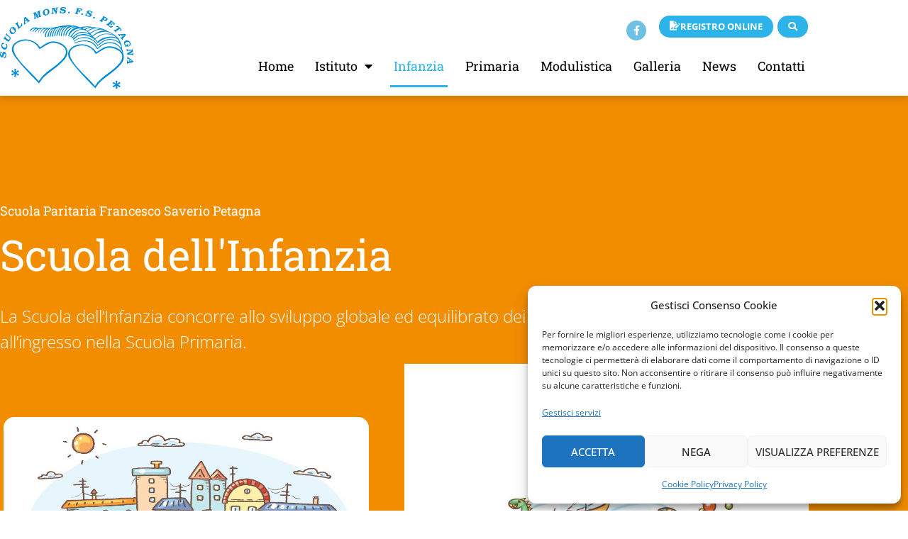

--- FILE ---
content_type: text/html; charset=UTF-8
request_url: https://scuolapetagna.it/scuola-dell-infanzia/
body_size: 19302
content:
<!doctype html>
<html lang="it-IT">
<head>
	<meta charset="UTF-8">
	<meta name="viewport" content="width=device-width, initial-scale=1">
	<link rel="profile" href="https://gmpg.org/xfn/11">
	<title>Scuola dell’infanzia Petagna a Roma - Istituto paritario - Scuola Petagna</title>
<meta name='robots' content='noindex, nofollow' />

<!-- The SEO Framework by Sybre Waaijer -->
<link rel="canonical" href="https://scuolapetagna.it/scuola-dell-infanzia/" />
<meta name="description" content="Istituto Paritario Petagna a Roma - La Scuola dell’Infanzia concorre allo sviluppo globale ed equilibrato dei bambini fino all’ingresso nella Scuola Primaria." />
<script type="application/ld+json">{"@context":"https://schema.org","@graph":[{"@type":"WebSite","@id":"https://scuolapetagna.it/#/schema/WebSite","url":"https://scuolapetagna.it/","name":"Scuola Petagna","inLanguage":"it-IT","publisher":{"@type":"Organization","@id":"https://scuolapetagna.it/#/schema/Organization","name":"Scuola Petagna","url":"https://scuolapetagna.it/","logo":{"@type":"ImageObject","url":"https://scuolapetagna.it/wp-content/uploads/2020/07/cropped-favicon-512.png","contentUrl":"https://scuolapetagna.it/wp-content/uploads/2020/07/cropped-favicon-512.png","width":512,"height":512}}},{"@type":"WebPage","@id":"https://scuolapetagna.it/scuola-dell-infanzia/","url":"https://scuolapetagna.it/scuola-dell-infanzia/","name":"Scuola dell’infanzia Petagna a Roma - Istituto paritario - Scuola Petagna","description":"Istituto Paritario Petagna a Roma - La Scuola dell’Infanzia concorre allo sviluppo globale ed equilibrato dei bambini fino all’ingresso nella Scuola Primaria.","inLanguage":"it-IT","isPartOf":{"@id":"https://scuolapetagna.it/#/schema/WebSite"},"potentialAction":{"@type":"ReadAction","target":"https://scuolapetagna.it/scuola-dell-infanzia/"}}]}</script>
<!-- / The SEO Framework by Sybre Waaijer | 6.15ms meta | 7.32ms boot -->

<link rel='dns-prefetch' href='//www.googletagmanager.com' />
<link rel="alternate" type="application/rss+xml" title="Scuola Petagna &raquo; Feed" href="https://scuolapetagna.it/feed/" />
<link rel="alternate" type="application/rss+xml" title="Scuola Petagna &raquo; Feed dei commenti" href="https://scuolapetagna.it/comments/feed/" />
<style id='wp-img-auto-sizes-contain-inline-css'>
img:is([sizes=auto i],[sizes^="auto," i]){contain-intrinsic-size:3000px 1500px}
/*# sourceURL=wp-img-auto-sizes-contain-inline-css */
</style>
<style id='wp-emoji-styles-inline-css'>

	img.wp-smiley, img.emoji {
		display: inline !important;
		border: none !important;
		box-shadow: none !important;
		height: 1em !important;
		width: 1em !important;
		margin: 0 0.07em !important;
		vertical-align: -0.1em !important;
		background: none !important;
		padding: 0 !important;
	}
/*# sourceURL=wp-emoji-styles-inline-css */
</style>
<style id='global-styles-inline-css'>
:root{--wp--preset--aspect-ratio--square: 1;--wp--preset--aspect-ratio--4-3: 4/3;--wp--preset--aspect-ratio--3-4: 3/4;--wp--preset--aspect-ratio--3-2: 3/2;--wp--preset--aspect-ratio--2-3: 2/3;--wp--preset--aspect-ratio--16-9: 16/9;--wp--preset--aspect-ratio--9-16: 9/16;--wp--preset--color--black: #000000;--wp--preset--color--cyan-bluish-gray: #abb8c3;--wp--preset--color--white: #ffffff;--wp--preset--color--pale-pink: #f78da7;--wp--preset--color--vivid-red: #cf2e2e;--wp--preset--color--luminous-vivid-orange: #ff6900;--wp--preset--color--luminous-vivid-amber: #fcb900;--wp--preset--color--light-green-cyan: #7bdcb5;--wp--preset--color--vivid-green-cyan: #00d084;--wp--preset--color--pale-cyan-blue: #8ed1fc;--wp--preset--color--vivid-cyan-blue: #0693e3;--wp--preset--color--vivid-purple: #9b51e0;--wp--preset--gradient--vivid-cyan-blue-to-vivid-purple: linear-gradient(135deg,rgb(6,147,227) 0%,rgb(155,81,224) 100%);--wp--preset--gradient--light-green-cyan-to-vivid-green-cyan: linear-gradient(135deg,rgb(122,220,180) 0%,rgb(0,208,130) 100%);--wp--preset--gradient--luminous-vivid-amber-to-luminous-vivid-orange: linear-gradient(135deg,rgb(252,185,0) 0%,rgb(255,105,0) 100%);--wp--preset--gradient--luminous-vivid-orange-to-vivid-red: linear-gradient(135deg,rgb(255,105,0) 0%,rgb(207,46,46) 100%);--wp--preset--gradient--very-light-gray-to-cyan-bluish-gray: linear-gradient(135deg,rgb(238,238,238) 0%,rgb(169,184,195) 100%);--wp--preset--gradient--cool-to-warm-spectrum: linear-gradient(135deg,rgb(74,234,220) 0%,rgb(151,120,209) 20%,rgb(207,42,186) 40%,rgb(238,44,130) 60%,rgb(251,105,98) 80%,rgb(254,248,76) 100%);--wp--preset--gradient--blush-light-purple: linear-gradient(135deg,rgb(255,206,236) 0%,rgb(152,150,240) 100%);--wp--preset--gradient--blush-bordeaux: linear-gradient(135deg,rgb(254,205,165) 0%,rgb(254,45,45) 50%,rgb(107,0,62) 100%);--wp--preset--gradient--luminous-dusk: linear-gradient(135deg,rgb(255,203,112) 0%,rgb(199,81,192) 50%,rgb(65,88,208) 100%);--wp--preset--gradient--pale-ocean: linear-gradient(135deg,rgb(255,245,203) 0%,rgb(182,227,212) 50%,rgb(51,167,181) 100%);--wp--preset--gradient--electric-grass: linear-gradient(135deg,rgb(202,248,128) 0%,rgb(113,206,126) 100%);--wp--preset--gradient--midnight: linear-gradient(135deg,rgb(2,3,129) 0%,rgb(40,116,252) 100%);--wp--preset--font-size--small: 13px;--wp--preset--font-size--medium: 20px;--wp--preset--font-size--large: 36px;--wp--preset--font-size--x-large: 42px;--wp--preset--spacing--20: 0.44rem;--wp--preset--spacing--30: 0.67rem;--wp--preset--spacing--40: 1rem;--wp--preset--spacing--50: 1.5rem;--wp--preset--spacing--60: 2.25rem;--wp--preset--spacing--70: 3.38rem;--wp--preset--spacing--80: 5.06rem;--wp--preset--shadow--natural: 6px 6px 9px rgba(0, 0, 0, 0.2);--wp--preset--shadow--deep: 12px 12px 50px rgba(0, 0, 0, 0.4);--wp--preset--shadow--sharp: 6px 6px 0px rgba(0, 0, 0, 0.2);--wp--preset--shadow--outlined: 6px 6px 0px -3px rgb(255, 255, 255), 6px 6px rgb(0, 0, 0);--wp--preset--shadow--crisp: 6px 6px 0px rgb(0, 0, 0);}:root { --wp--style--global--content-size: 800px;--wp--style--global--wide-size: 1200px; }:where(body) { margin: 0; }.wp-site-blocks > .alignleft { float: left; margin-right: 2em; }.wp-site-blocks > .alignright { float: right; margin-left: 2em; }.wp-site-blocks > .aligncenter { justify-content: center; margin-left: auto; margin-right: auto; }:where(.wp-site-blocks) > * { margin-block-start: 24px; margin-block-end: 0; }:where(.wp-site-blocks) > :first-child { margin-block-start: 0; }:where(.wp-site-blocks) > :last-child { margin-block-end: 0; }:root { --wp--style--block-gap: 24px; }:root :where(.is-layout-flow) > :first-child{margin-block-start: 0;}:root :where(.is-layout-flow) > :last-child{margin-block-end: 0;}:root :where(.is-layout-flow) > *{margin-block-start: 24px;margin-block-end: 0;}:root :where(.is-layout-constrained) > :first-child{margin-block-start: 0;}:root :where(.is-layout-constrained) > :last-child{margin-block-end: 0;}:root :where(.is-layout-constrained) > *{margin-block-start: 24px;margin-block-end: 0;}:root :where(.is-layout-flex){gap: 24px;}:root :where(.is-layout-grid){gap: 24px;}.is-layout-flow > .alignleft{float: left;margin-inline-start: 0;margin-inline-end: 2em;}.is-layout-flow > .alignright{float: right;margin-inline-start: 2em;margin-inline-end: 0;}.is-layout-flow > .aligncenter{margin-left: auto !important;margin-right: auto !important;}.is-layout-constrained > .alignleft{float: left;margin-inline-start: 0;margin-inline-end: 2em;}.is-layout-constrained > .alignright{float: right;margin-inline-start: 2em;margin-inline-end: 0;}.is-layout-constrained > .aligncenter{margin-left: auto !important;margin-right: auto !important;}.is-layout-constrained > :where(:not(.alignleft):not(.alignright):not(.alignfull)){max-width: var(--wp--style--global--content-size);margin-left: auto !important;margin-right: auto !important;}.is-layout-constrained > .alignwide{max-width: var(--wp--style--global--wide-size);}body .is-layout-flex{display: flex;}.is-layout-flex{flex-wrap: wrap;align-items: center;}.is-layout-flex > :is(*, div){margin: 0;}body .is-layout-grid{display: grid;}.is-layout-grid > :is(*, div){margin: 0;}body{padding-top: 0px;padding-right: 0px;padding-bottom: 0px;padding-left: 0px;}a:where(:not(.wp-element-button)){text-decoration: underline;}:root :where(.wp-element-button, .wp-block-button__link){background-color: #32373c;border-width: 0;color: #fff;font-family: inherit;font-size: inherit;font-style: inherit;font-weight: inherit;letter-spacing: inherit;line-height: inherit;padding-top: calc(0.667em + 2px);padding-right: calc(1.333em + 2px);padding-bottom: calc(0.667em + 2px);padding-left: calc(1.333em + 2px);text-decoration: none;text-transform: inherit;}.has-black-color{color: var(--wp--preset--color--black) !important;}.has-cyan-bluish-gray-color{color: var(--wp--preset--color--cyan-bluish-gray) !important;}.has-white-color{color: var(--wp--preset--color--white) !important;}.has-pale-pink-color{color: var(--wp--preset--color--pale-pink) !important;}.has-vivid-red-color{color: var(--wp--preset--color--vivid-red) !important;}.has-luminous-vivid-orange-color{color: var(--wp--preset--color--luminous-vivid-orange) !important;}.has-luminous-vivid-amber-color{color: var(--wp--preset--color--luminous-vivid-amber) !important;}.has-light-green-cyan-color{color: var(--wp--preset--color--light-green-cyan) !important;}.has-vivid-green-cyan-color{color: var(--wp--preset--color--vivid-green-cyan) !important;}.has-pale-cyan-blue-color{color: var(--wp--preset--color--pale-cyan-blue) !important;}.has-vivid-cyan-blue-color{color: var(--wp--preset--color--vivid-cyan-blue) !important;}.has-vivid-purple-color{color: var(--wp--preset--color--vivid-purple) !important;}.has-black-background-color{background-color: var(--wp--preset--color--black) !important;}.has-cyan-bluish-gray-background-color{background-color: var(--wp--preset--color--cyan-bluish-gray) !important;}.has-white-background-color{background-color: var(--wp--preset--color--white) !important;}.has-pale-pink-background-color{background-color: var(--wp--preset--color--pale-pink) !important;}.has-vivid-red-background-color{background-color: var(--wp--preset--color--vivid-red) !important;}.has-luminous-vivid-orange-background-color{background-color: var(--wp--preset--color--luminous-vivid-orange) !important;}.has-luminous-vivid-amber-background-color{background-color: var(--wp--preset--color--luminous-vivid-amber) !important;}.has-light-green-cyan-background-color{background-color: var(--wp--preset--color--light-green-cyan) !important;}.has-vivid-green-cyan-background-color{background-color: var(--wp--preset--color--vivid-green-cyan) !important;}.has-pale-cyan-blue-background-color{background-color: var(--wp--preset--color--pale-cyan-blue) !important;}.has-vivid-cyan-blue-background-color{background-color: var(--wp--preset--color--vivid-cyan-blue) !important;}.has-vivid-purple-background-color{background-color: var(--wp--preset--color--vivid-purple) !important;}.has-black-border-color{border-color: var(--wp--preset--color--black) !important;}.has-cyan-bluish-gray-border-color{border-color: var(--wp--preset--color--cyan-bluish-gray) !important;}.has-white-border-color{border-color: var(--wp--preset--color--white) !important;}.has-pale-pink-border-color{border-color: var(--wp--preset--color--pale-pink) !important;}.has-vivid-red-border-color{border-color: var(--wp--preset--color--vivid-red) !important;}.has-luminous-vivid-orange-border-color{border-color: var(--wp--preset--color--luminous-vivid-orange) !important;}.has-luminous-vivid-amber-border-color{border-color: var(--wp--preset--color--luminous-vivid-amber) !important;}.has-light-green-cyan-border-color{border-color: var(--wp--preset--color--light-green-cyan) !important;}.has-vivid-green-cyan-border-color{border-color: var(--wp--preset--color--vivid-green-cyan) !important;}.has-pale-cyan-blue-border-color{border-color: var(--wp--preset--color--pale-cyan-blue) !important;}.has-vivid-cyan-blue-border-color{border-color: var(--wp--preset--color--vivid-cyan-blue) !important;}.has-vivid-purple-border-color{border-color: var(--wp--preset--color--vivid-purple) !important;}.has-vivid-cyan-blue-to-vivid-purple-gradient-background{background: var(--wp--preset--gradient--vivid-cyan-blue-to-vivid-purple) !important;}.has-light-green-cyan-to-vivid-green-cyan-gradient-background{background: var(--wp--preset--gradient--light-green-cyan-to-vivid-green-cyan) !important;}.has-luminous-vivid-amber-to-luminous-vivid-orange-gradient-background{background: var(--wp--preset--gradient--luminous-vivid-amber-to-luminous-vivid-orange) !important;}.has-luminous-vivid-orange-to-vivid-red-gradient-background{background: var(--wp--preset--gradient--luminous-vivid-orange-to-vivid-red) !important;}.has-very-light-gray-to-cyan-bluish-gray-gradient-background{background: var(--wp--preset--gradient--very-light-gray-to-cyan-bluish-gray) !important;}.has-cool-to-warm-spectrum-gradient-background{background: var(--wp--preset--gradient--cool-to-warm-spectrum) !important;}.has-blush-light-purple-gradient-background{background: var(--wp--preset--gradient--blush-light-purple) !important;}.has-blush-bordeaux-gradient-background{background: var(--wp--preset--gradient--blush-bordeaux) !important;}.has-luminous-dusk-gradient-background{background: var(--wp--preset--gradient--luminous-dusk) !important;}.has-pale-ocean-gradient-background{background: var(--wp--preset--gradient--pale-ocean) !important;}.has-electric-grass-gradient-background{background: var(--wp--preset--gradient--electric-grass) !important;}.has-midnight-gradient-background{background: var(--wp--preset--gradient--midnight) !important;}.has-small-font-size{font-size: var(--wp--preset--font-size--small) !important;}.has-medium-font-size{font-size: var(--wp--preset--font-size--medium) !important;}.has-large-font-size{font-size: var(--wp--preset--font-size--large) !important;}.has-x-large-font-size{font-size: var(--wp--preset--font-size--x-large) !important;}
:root :where(.wp-block-pullquote){font-size: 1.5em;line-height: 1.6;}
/*# sourceURL=global-styles-inline-css */
</style>
<link rel='stylesheet' id='cmplz-general-css' href='https://scuolapetagna.it/wp-content/plugins/complianz-gdpr-premium/assets/css/cookieblocker.min.css?ver=1762229089' media='all' />
<link rel='stylesheet' id='hello-elementor-css' href='https://scuolapetagna.it/wp-content/themes/hello-elementor/assets/css/reset.css?ver=3.4.6' media='all' />
<link rel='stylesheet' id='hello-elementor-theme-style-css' href='https://scuolapetagna.it/wp-content/themes/hello-elementor/assets/css/theme.css?ver=3.4.6' media='all' />
<link rel='stylesheet' id='hello-elementor-header-footer-css' href='https://scuolapetagna.it/wp-content/themes/hello-elementor/assets/css/header-footer.css?ver=3.4.6' media='all' />
<link rel='stylesheet' id='elementor-frontend-css' href='https://scuolapetagna.it/wp-content/plugins/elementor/assets/css/frontend.min.css?ver=3.34.3' media='all' />
<link rel='stylesheet' id='widget-image-css' href='https://scuolapetagna.it/wp-content/plugins/elementor/assets/css/widget-image.min.css?ver=3.34.3' media='all' />
<link rel='stylesheet' id='widget-social-icons-css' href='https://scuolapetagna.it/wp-content/plugins/elementor/assets/css/widget-social-icons.min.css?ver=3.34.3' media='all' />
<link rel='stylesheet' id='e-apple-webkit-css' href='https://scuolapetagna.it/wp-content/plugins/elementor/assets/css/conditionals/apple-webkit.min.css?ver=3.34.3' media='all' />
<link rel='stylesheet' id='widget-nav-menu-css' href='https://scuolapetagna.it/wp-content/plugins/elementor-pro/assets/css/widget-nav-menu.min.css?ver=3.34.2' media='all' />
<link rel='stylesheet' id='e-sticky-css' href='https://scuolapetagna.it/wp-content/plugins/elementor-pro/assets/css/modules/sticky.min.css?ver=3.34.2' media='all' />
<link rel='stylesheet' id='widget-search-form-css' href='https://scuolapetagna.it/wp-content/plugins/elementor-pro/assets/css/widget-search-form.min.css?ver=3.34.2' media='all' />
<link rel='stylesheet' id='elementor-icons-shared-0-css' href='https://scuolapetagna.it/wp-content/plugins/elementor/assets/lib/font-awesome/css/fontawesome.min.css?ver=5.15.3' media='all' />
<link rel='stylesheet' id='elementor-icons-fa-solid-css' href='https://scuolapetagna.it/wp-content/plugins/elementor/assets/lib/font-awesome/css/solid.min.css?ver=5.15.3' media='all' />
<link rel='stylesheet' id='swiper-css' href='https://scuolapetagna.it/wp-content/plugins/elementor/assets/lib/swiper/v8/css/swiper.min.css?ver=8.4.5' media='all' />
<link rel='stylesheet' id='e-swiper-css' href='https://scuolapetagna.it/wp-content/plugins/elementor/assets/css/conditionals/e-swiper.min.css?ver=3.34.3' media='all' />
<link rel='stylesheet' id='widget-gallery-css' href='https://scuolapetagna.it/wp-content/plugins/elementor-pro/assets/css/widget-gallery.min.css?ver=3.34.2' media='all' />
<link rel='stylesheet' id='elementor-gallery-css' href='https://scuolapetagna.it/wp-content/plugins/elementor/assets/lib/e-gallery/css/e-gallery.min.css?ver=1.2.0' media='all' />
<link rel='stylesheet' id='e-transitions-css' href='https://scuolapetagna.it/wp-content/plugins/elementor-pro/assets/css/conditionals/transitions.min.css?ver=3.34.2' media='all' />
<link rel='stylesheet' id='elementor-icons-css' href='https://scuolapetagna.it/wp-content/plugins/elementor/assets/lib/eicons/css/elementor-icons.min.css?ver=5.46.0' media='all' />
<link rel='stylesheet' id='elementor-post-74-css' href='https://scuolapetagna.it/wp-content/uploads/elementor/css/post-74.css?ver=1769595567' media='all' />
<link rel='stylesheet' id='widget-heading-css' href='https://scuolapetagna.it/wp-content/plugins/elementor/assets/css/widget-heading.min.css?ver=3.34.3' media='all' />
<link rel='stylesheet' id='e-shapes-css' href='https://scuolapetagna.it/wp-content/plugins/elementor/assets/css/conditionals/shapes.min.css?ver=3.34.3' media='all' />
<link rel='stylesheet' id='widget-icon-list-css' href='https://scuolapetagna.it/wp-content/plugins/elementor/assets/css/widget-icon-list.min.css?ver=3.34.3' media='all' />
<link rel='stylesheet' id='widget-divider-css' href='https://scuolapetagna.it/wp-content/plugins/elementor/assets/css/widget-divider.min.css?ver=3.34.3' media='all' />
<link rel='stylesheet' id='elementor-post-216-css' href='https://scuolapetagna.it/wp-content/uploads/elementor/css/post-216.css?ver=1769675534' media='all' />
<link rel='stylesheet' id='elementor-post-78-css' href='https://scuolapetagna.it/wp-content/uploads/elementor/css/post-78.css?ver=1769595568' media='all' />
<link rel='stylesheet' id='elementor-post-83-css' href='https://scuolapetagna.it/wp-content/uploads/elementor/css/post-83.css?ver=1769595568' media='all' />
<link rel='stylesheet' id='elementor-gf-local-roboto-css' href='https://scuolapetagna.it/wp-content/uploads/elementor/google-fonts/css/roboto.css?ver=1749622600' media='all' />
<link rel='stylesheet' id='elementor-gf-local-robotoslab-css' href='https://scuolapetagna.it/wp-content/uploads/elementor/google-fonts/css/robotoslab.css?ver=1749622607' media='all' />
<link rel='stylesheet' id='elementor-gf-local-opensans-css' href='https://scuolapetagna.it/wp-content/uploads/elementor/google-fonts/css/opensans.css?ver=1749622624' media='all' />
<link rel='stylesheet' id='elementor-icons-fa-regular-css' href='https://scuolapetagna.it/wp-content/plugins/elementor/assets/lib/font-awesome/css/regular.min.css?ver=5.15.3' media='all' />
<link rel='stylesheet' id='elementor-icons-fa-brands-css' href='https://scuolapetagna.it/wp-content/plugins/elementor/assets/lib/font-awesome/css/brands.min.css?ver=5.15.3' media='all' />
<script src="https://scuolapetagna.it/wp-includes/js/jquery/jquery.min.js?ver=3.7.1" id="jquery-core-js"></script>
<script src="https://scuolapetagna.it/wp-includes/js/jquery/jquery-migrate.min.js?ver=3.4.1" id="jquery-migrate-js"></script>
<link rel="https://api.w.org/" href="https://scuolapetagna.it/wp-json/" /><link rel="alternate" title="JSON" type="application/json" href="https://scuolapetagna.it/wp-json/wp/v2/pages/216" /><link rel="EditURI" type="application/rsd+xml" title="RSD" href="https://scuolapetagna.it/xmlrpc.php?rsd" />
<meta name="generator" content="Site Kit by Google 1.171.0" />			<style>.cmplz-hidden {
					display: none !important;
				}</style><meta name="generator" content="Elementor 3.34.3; features: additional_custom_breakpoints; settings: css_print_method-external, google_font-enabled, font_display-auto">
			<style>
				.e-con.e-parent:nth-of-type(n+4):not(.e-lazyloaded):not(.e-no-lazyload),
				.e-con.e-parent:nth-of-type(n+4):not(.e-lazyloaded):not(.e-no-lazyload) * {
					background-image: none !important;
				}
				@media screen and (max-height: 1024px) {
					.e-con.e-parent:nth-of-type(n+3):not(.e-lazyloaded):not(.e-no-lazyload),
					.e-con.e-parent:nth-of-type(n+3):not(.e-lazyloaded):not(.e-no-lazyload) * {
						background-image: none !important;
					}
				}
				@media screen and (max-height: 640px) {
					.e-con.e-parent:nth-of-type(n+2):not(.e-lazyloaded):not(.e-no-lazyload),
					.e-con.e-parent:nth-of-type(n+2):not(.e-lazyloaded):not(.e-no-lazyload) * {
						background-image: none !important;
					}
				}
			</style>
			<link rel="icon" href="https://scuolapetagna.it/wp-content/uploads/2020/07/cropped-favicon-512-32x32.png" sizes="32x32" />
<link rel="icon" href="https://scuolapetagna.it/wp-content/uploads/2020/07/cropped-favicon-512-192x192.png" sizes="192x192" />
<link rel="apple-touch-icon" href="https://scuolapetagna.it/wp-content/uploads/2020/07/cropped-favicon-512-180x180.png" />
<meta name="msapplication-TileImage" content="https://scuolapetagna.it/wp-content/uploads/2020/07/cropped-favicon-512-270x270.png" />
</head>
<body data-cmplz=2 class="wp-singular page-template page-template-elementor_header_footer page page-id-216 wp-embed-responsive wp-theme-hello-elementor hello-elementor-default elementor-default elementor-template-full-width elementor-kit-74 elementor-page elementor-page-216">


<a class="skip-link screen-reader-text" href="#content">Vai al contenuto</a>

		<header data-elementor-type="header" data-elementor-id="78" class="elementor elementor-78 elementor-location-header" data-elementor-post-type="elementor_library">
					<section class="elementor-section elementor-top-section elementor-element elementor-element-60fed28a elementor-section-boxed elementor-section-height-default elementor-section-height-default" data-id="60fed28a" data-element_type="section" data-settings="{&quot;background_background&quot;:&quot;classic&quot;}">
						<div class="elementor-container elementor-column-gap-no">
					<div class="elementor-column elementor-col-50 elementor-top-column elementor-element elementor-element-37592288" data-id="37592288" data-element_type="column">
			<div class="elementor-widget-wrap elementor-element-populated">
						<div class="elementor-element elementor-element-2f3794c2 elementor-hidden-tablet elementor-hidden-phone elementor-widget elementor-widget-image" data-id="2f3794c2" data-element_type="widget" data-widget_type="image.default">
				<div class="elementor-widget-container">
															<img width="1" height="1" src="https://scuolapetagna.it/wp-content/uploads/2018/12/scuola-petagna-logo.svg" class="attachment-full size-full wp-image-45" alt="" />															</div>
				</div>
					</div>
		</div>
				<div class="elementor-column elementor-col-50 elementor-top-column elementor-element elementor-element-512c64e2" data-id="512c64e2" data-element_type="column">
			<div class="elementor-widget-wrap elementor-element-populated">
						<section class="elementor-section elementor-inner-section elementor-element elementor-element-2a7b9521 elementor-section-full_width elementor-reverse-tablet elementor-reverse-mobile elementor-section-height-default elementor-section-height-default" data-id="2a7b9521" data-element_type="section">
						<div class="elementor-container elementor-column-gap-no">
					<div class="elementor-column elementor-col-50 elementor-inner-column elementor-element elementor-element-2246f7e8" data-id="2246f7e8" data-element_type="column">
			<div class="elementor-widget-wrap elementor-element-populated">
						<div class="elementor-element elementor-element-533ecf64 e-grid-align-right elementor-shape-circle elementor-hidden-tablet elementor-hidden-phone elementor-grid-0 elementor-widget elementor-widget-social-icons" data-id="533ecf64" data-element_type="widget" data-widget_type="social-icons.default">
				<div class="elementor-widget-container">
							<div class="elementor-social-icons-wrapper elementor-grid">
							<span class="elementor-grid-item">
					<a class="elementor-icon elementor-social-icon elementor-social-icon-facebook-f elementor-repeater-item-af79106" href="https://www.facebook.com/Istituto-Paritario-Monsignor-Francesco-Saverio-Petagna-853932814952357/" target="_blank">
						<span class="elementor-screen-only">Facebook-f</span>
						<i aria-hidden="true" class="fab fa-facebook-f"></i>					</a>
				</span>
					</div>
						</div>
				</div>
					</div>
		</div>
				<div class="elementor-column elementor-col-50 elementor-inner-column elementor-element elementor-element-5999471a" data-id="5999471a" data-element_type="column">
			<div class="elementor-widget-wrap elementor-element-populated">
						<div class="elementor-element elementor-element-d929432 elementor-widget__width-auto elementor-widget elementor-widget-button" data-id="d929432" data-element_type="widget" data-widget_type="button.default">
				<div class="elementor-widget-container">
									<div class="elementor-button-wrapper">
					<a class="elementor-button elementor-button-link elementor-size-sm" href="https://webscuola.scuolapetagna.it" target="_blank" rel="nofollow">
						<span class="elementor-button-content-wrapper">
						<span class="elementor-button-icon">
				<i aria-hidden="true" class="fas fa-file-signature"></i>			</span>
									<span class="elementor-button-text">Registro Online</span>
					</span>
					</a>
				</div>
								</div>
				</div>
				<div class="elementor-element elementor-element-3eb744d4 elementor-widget__width-auto elementor-widget elementor-widget-button" data-id="3eb744d4" data-element_type="widget" data-widget_type="button.default">
				<div class="elementor-widget-container">
									<div class="elementor-button-wrapper">
					<a class="elementor-button elementor-button-link elementor-size-sm" href="#elementor-action%3Aaction%3Dpopup%3Aopen%26settings%3DeyJpZCI6IjEzMCIsInRvZ2dsZSI6ZmFsc2V9">
						<span class="elementor-button-content-wrapper">
						<span class="elementor-button-icon">
				<i aria-hidden="true" class="fas fa-search"></i>			</span>
								</span>
					</a>
				</div>
								</div>
				</div>
					</div>
		</div>
					</div>
		</section>
				<div class="elementor-element elementor-element-62af7650 elementor-nav-menu__align-end elementor-nav-menu--stretch elementor-hidden-tablet elementor-hidden-phone elementor-nav-menu--dropdown-tablet elementor-nav-menu__text-align-aside elementor-nav-menu--toggle elementor-nav-menu--burger elementor-widget elementor-widget-nav-menu" data-id="62af7650" data-element_type="widget" data-settings="{&quot;full_width&quot;:&quot;stretch&quot;,&quot;layout&quot;:&quot;horizontal&quot;,&quot;submenu_icon&quot;:{&quot;value&quot;:&quot;&lt;i class=\&quot;fas fa-caret-down\&quot; aria-hidden=\&quot;true\&quot;&gt;&lt;\/i&gt;&quot;,&quot;library&quot;:&quot;fa-solid&quot;},&quot;toggle&quot;:&quot;burger&quot;}" data-widget_type="nav-menu.default">
				<div class="elementor-widget-container">
								<nav aria-label="Menu" class="elementor-nav-menu--main elementor-nav-menu__container elementor-nav-menu--layout-horizontal e--pointer-underline e--animation-fade">
				<ul id="menu-1-62af7650" class="elementor-nav-menu"><li class="menu-item menu-item-type-post_type menu-item-object-page menu-item-home menu-item-196"><a href="https://scuolapetagna.it/" class="elementor-item">Home</a></li>
<li class="menu-item menu-item-type-post_type menu-item-object-page menu-item-has-children menu-item-34"><a href="https://scuolapetagna.it/scuola-paritaria-primaria-infanzia-monsignor-petagna-roma/" class="elementor-item">Istituto</a>
<ul class="sub-menu elementor-nav-menu--dropdown">
	<li class="menu-item menu-item-type-post_type menu-item-object-page menu-item-55"><a href="https://scuolapetagna.it/progetto-educativo/" class="elementor-sub-item">Progetto Educativo</a></li>
	<li class="menu-item menu-item-type-post_type menu-item-object-page menu-item-43"><a href="https://scuolapetagna.it/regolamento-distituto/" class="elementor-sub-item">Regolamento d’Istituto</a></li>
	<li class="menu-item menu-item-type-post_type menu-item-object-page menu-item-54"><a href="https://scuolapetagna.it/patto-di-corresponsabilita/" class="elementor-sub-item">Patto di Corresponsabilità</a></li>
	<li class="menu-item menu-item-type-post_type menu-item-object-page menu-item-35"><a href="https://scuolapetagna.it/monsignor-francesco-saverio-petagna/" class="elementor-sub-item">Monsignor Petagna</a></li>
	<li class="menu-item menu-item-type-post_type menu-item-object-page menu-item-has-children menu-item-831"><a href="https://scuolapetagna.it/amministrazione-trasparente/" class="elementor-sub-item">Amministrazione Trasparente</a>
	<ul class="sub-menu elementor-nav-menu--dropdown">
		<li class="menu-item menu-item-type-post_type menu-item-object-page menu-item-1492"><a href="https://scuolapetagna.it/amministrazione-trasparente/amministrazione-trasparente-2023/" class="elementor-sub-item">Amministrazione Trasparente 2023</a></li>
		<li class="menu-item menu-item-type-post_type menu-item-object-page menu-item-1493"><a href="https://scuolapetagna.it/amministrazione-trasparente/amministrazione-trasparente-2024/" class="elementor-sub-item">Amministrazione Trasparente 2024</a></li>
	</ul>
</li>
</ul>
</li>
<li class="menu-item menu-item-type-post_type menu-item-object-page current-menu-item page_item page-item-216 current_page_item menu-item-223"><a href="https://scuolapetagna.it/scuola-dell-infanzia/" aria-current="page" class="elementor-item elementor-item-active">Infanzia</a></li>
<li class="menu-item menu-item-type-post_type menu-item-object-page menu-item-323"><a href="https://scuolapetagna.it/scuola-primaria/" class="elementor-item">Primaria</a></li>
<li class="menu-item menu-item-type-post_type menu-item-object-page menu-item-1001"><a href="https://scuolapetagna.it/modulistica/" class="elementor-item">Modulistica</a></li>
<li class="menu-item menu-item-type-post_type menu-item-object-page menu-item-533"><a href="https://scuolapetagna.it/galleria/" class="elementor-item">Galleria</a></li>
<li class="menu-item menu-item-type-post_type menu-item-object-page menu-item-625"><a href="https://scuolapetagna.it/news/" class="elementor-item">News</a></li>
<li class="menu-item menu-item-type-post_type menu-item-object-page menu-item-340"><a href="https://scuolapetagna.it/contatti/" class="elementor-item">Contatti</a></li>
</ul>			</nav>
					<div class="elementor-menu-toggle" role="button" tabindex="0" aria-label="Menu di commutazione" aria-expanded="false">
			<i aria-hidden="true" role="presentation" class="elementor-menu-toggle__icon--open eicon-menu-bar"></i><i aria-hidden="true" role="presentation" class="elementor-menu-toggle__icon--close eicon-close"></i>		</div>
					<nav class="elementor-nav-menu--dropdown elementor-nav-menu__container" aria-hidden="true">
				<ul id="menu-2-62af7650" class="elementor-nav-menu"><li class="menu-item menu-item-type-post_type menu-item-object-page menu-item-home menu-item-196"><a href="https://scuolapetagna.it/" class="elementor-item" tabindex="-1">Home</a></li>
<li class="menu-item menu-item-type-post_type menu-item-object-page menu-item-has-children menu-item-34"><a href="https://scuolapetagna.it/scuola-paritaria-primaria-infanzia-monsignor-petagna-roma/" class="elementor-item" tabindex="-1">Istituto</a>
<ul class="sub-menu elementor-nav-menu--dropdown">
	<li class="menu-item menu-item-type-post_type menu-item-object-page menu-item-55"><a href="https://scuolapetagna.it/progetto-educativo/" class="elementor-sub-item" tabindex="-1">Progetto Educativo</a></li>
	<li class="menu-item menu-item-type-post_type menu-item-object-page menu-item-43"><a href="https://scuolapetagna.it/regolamento-distituto/" class="elementor-sub-item" tabindex="-1">Regolamento d’Istituto</a></li>
	<li class="menu-item menu-item-type-post_type menu-item-object-page menu-item-54"><a href="https://scuolapetagna.it/patto-di-corresponsabilita/" class="elementor-sub-item" tabindex="-1">Patto di Corresponsabilità</a></li>
	<li class="menu-item menu-item-type-post_type menu-item-object-page menu-item-35"><a href="https://scuolapetagna.it/monsignor-francesco-saverio-petagna/" class="elementor-sub-item" tabindex="-1">Monsignor Petagna</a></li>
	<li class="menu-item menu-item-type-post_type menu-item-object-page menu-item-has-children menu-item-831"><a href="https://scuolapetagna.it/amministrazione-trasparente/" class="elementor-sub-item" tabindex="-1">Amministrazione Trasparente</a>
	<ul class="sub-menu elementor-nav-menu--dropdown">
		<li class="menu-item menu-item-type-post_type menu-item-object-page menu-item-1492"><a href="https://scuolapetagna.it/amministrazione-trasparente/amministrazione-trasparente-2023/" class="elementor-sub-item" tabindex="-1">Amministrazione Trasparente 2023</a></li>
		<li class="menu-item menu-item-type-post_type menu-item-object-page menu-item-1493"><a href="https://scuolapetagna.it/amministrazione-trasparente/amministrazione-trasparente-2024/" class="elementor-sub-item" tabindex="-1">Amministrazione Trasparente 2024</a></li>
	</ul>
</li>
</ul>
</li>
<li class="menu-item menu-item-type-post_type menu-item-object-page current-menu-item page_item page-item-216 current_page_item menu-item-223"><a href="https://scuolapetagna.it/scuola-dell-infanzia/" aria-current="page" class="elementor-item elementor-item-active" tabindex="-1">Infanzia</a></li>
<li class="menu-item menu-item-type-post_type menu-item-object-page menu-item-323"><a href="https://scuolapetagna.it/scuola-primaria/" class="elementor-item" tabindex="-1">Primaria</a></li>
<li class="menu-item menu-item-type-post_type menu-item-object-page menu-item-1001"><a href="https://scuolapetagna.it/modulistica/" class="elementor-item" tabindex="-1">Modulistica</a></li>
<li class="menu-item menu-item-type-post_type menu-item-object-page menu-item-533"><a href="https://scuolapetagna.it/galleria/" class="elementor-item" tabindex="-1">Galleria</a></li>
<li class="menu-item menu-item-type-post_type menu-item-object-page menu-item-625"><a href="https://scuolapetagna.it/news/" class="elementor-item" tabindex="-1">News</a></li>
<li class="menu-item menu-item-type-post_type menu-item-object-page menu-item-340"><a href="https://scuolapetagna.it/contatti/" class="elementor-item" tabindex="-1">Contatti</a></li>
</ul>			</nav>
						</div>
				</div>
					</div>
		</div>
					</div>
		</section>
				<section class="elementor-section elementor-top-section elementor-element elementor-element-6d67d3 elementor-hidden-desktop elementor-section-boxed elementor-section-height-default elementor-section-height-default" data-id="6d67d3" data-element_type="section" data-settings="{&quot;background_background&quot;:&quot;classic&quot;,&quot;sticky&quot;:&quot;top&quot;,&quot;sticky_on&quot;:[&quot;tablet&quot;,&quot;mobile&quot;],&quot;sticky_offset&quot;:0,&quot;sticky_effects_offset&quot;:0,&quot;sticky_anchor_link_offset&quot;:0}">
						<div class="elementor-container elementor-column-gap-no">
					<div class="elementor-column elementor-col-50 elementor-top-column elementor-element elementor-element-7a744b45" data-id="7a744b45" data-element_type="column">
			<div class="elementor-widget-wrap elementor-element-populated">
						<div class="elementor-element elementor-element-3c457824 elementor-widget elementor-widget-image" data-id="3c457824" data-element_type="widget" data-widget_type="image.default">
				<div class="elementor-widget-container">
															<img width="1" height="1" src="https://scuolapetagna.it/wp-content/uploads/2018/12/scuola-petagna-logo.svg" class="attachment-full size-full wp-image-45" alt="" />															</div>
				</div>
					</div>
		</div>
				<div class="elementor-column elementor-col-50 elementor-top-column elementor-element elementor-element-2aa61f12" data-id="2aa61f12" data-element_type="column">
			<div class="elementor-widget-wrap elementor-element-populated">
						<div class="elementor-element elementor-element-1978dbe6 elementor-widget__width-auto elementor-widget elementor-widget-button" data-id="1978dbe6" data-element_type="widget" data-widget_type="button.default">
				<div class="elementor-widget-container">
									<div class="elementor-button-wrapper">
					<a class="elementor-button elementor-button-link elementor-size-sm" href="#elementor-action%3Aaction%3Dpopup%3Aopen%26settings%3DeyJpZCI6IjEzMyIsInRvZ2dsZSI6ZmFsc2V9">
						<span class="elementor-button-content-wrapper">
						<span class="elementor-button-icon">
				<i aria-hidden="true" class="fas fa-bars"></i>			</span>
								</span>
					</a>
				</div>
								</div>
				</div>
					</div>
		</div>
					</div>
		</section>
				</header>
				<div data-elementor-type="wp-page" data-elementor-id="216" class="elementor elementor-216" data-elementor-post-type="page">
						<section class="elementor-section elementor-top-section elementor-element elementor-element-2e4b5b28 elementor-section-boxed elementor-section-height-default elementor-section-height-default" data-id="2e4b5b28" data-element_type="section" data-settings="{&quot;background_background&quot;:&quot;classic&quot;,&quot;shape_divider_bottom&quot;:&quot;mountains&quot;}">
							<div class="elementor-background-overlay"></div>
						<div class="elementor-shape elementor-shape-bottom" aria-hidden="true" data-negative="false">
			<svg xmlns="http://www.w3.org/2000/svg" viewBox="0 0 1000 100" preserveAspectRatio="none">
	<path class="elementor-shape-fill" opacity="0.33" d="M473,67.3c-203.9,88.3-263.1-34-320.3,0C66,119.1,0,59.7,0,59.7V0h1000v59.7 c0,0-62.1,26.1-94.9,29.3c-32.8,3.3-62.8-12.3-75.8-22.1C806,49.6,745.3,8.7,694.9,4.7S492.4,59,473,67.3z"/>
	<path class="elementor-shape-fill" opacity="0.66" d="M734,67.3c-45.5,0-77.2-23.2-129.1-39.1c-28.6-8.7-150.3-10.1-254,39.1 s-91.7-34.4-149.2,0C115.7,118.3,0,39.8,0,39.8V0h1000v36.5c0,0-28.2-18.5-92.1-18.5C810.2,18.1,775.7,67.3,734,67.3z"/>
	<path class="elementor-shape-fill" d="M766.1,28.9c-200-57.5-266,65.5-395.1,19.5C242,1.8,242,5.4,184.8,20.6C128,35.8,132.3,44.9,89.9,52.5C28.6,63.7,0,0,0,0 h1000c0,0-9.9,40.9-83.6,48.1S829.6,47,766.1,28.9z"/>
</svg>		</div>
					<div class="elementor-container elementor-column-gap-no">
					<div class="elementor-column elementor-col-100 elementor-top-column elementor-element elementor-element-c9add84" data-id="c9add84" data-element_type="column">
			<div class="elementor-widget-wrap elementor-element-populated">
						<div class="elementor-element elementor-element-f41255d elementor-widget elementor-widget-heading" data-id="f41255d" data-element_type="widget" data-widget_type="heading.default">
				<div class="elementor-widget-container">
					<h6 class="elementor-heading-title elementor-size-default">Scuola Paritaria Francesco Saverio Petagna</h6>				</div>
				</div>
				<div class="elementor-element elementor-element-6b5d76e1 elementor-widget elementor-widget-heading" data-id="6b5d76e1" data-element_type="widget" data-widget_type="heading.default">
				<div class="elementor-widget-container">
					<h1 class="elementor-heading-title elementor-size-default">Scuola dell'Infanzia</h1>				</div>
				</div>
				<div class="elementor-element elementor-element-393ff34 elementor-widget elementor-widget-text-editor" data-id="393ff34" data-element_type="widget" data-widget_type="text-editor.default">
				<div class="elementor-widget-container">
									<p>La Scuola dell’Infanzia concorre allo sviluppo globale ed equilibrato dei bambini fino all’ingresso nella Scuola Primaria.</p>								</div>
				</div>
					</div>
		</div>
					</div>
		</section>
				<section class="elementor-section elementor-top-section elementor-element elementor-element-3f413328 elementor-section-boxed elementor-section-height-default elementor-section-height-default" data-id="3f413328" data-element_type="section" data-settings="{&quot;background_background&quot;:&quot;classic&quot;}">
						<div class="elementor-container elementor-column-gap-no">
					<div class="elementor-column elementor-col-50 elementor-top-column elementor-element elementor-element-b43a1fc" data-id="b43a1fc" data-element_type="column">
			<div class="elementor-widget-wrap elementor-element-populated">
						<div class="elementor-element elementor-element-42d650ff elementor-widget elementor-widget-image" data-id="42d650ff" data-element_type="widget" data-widget_type="image.default">
				<div class="elementor-widget-container">
															<img fetchpriority="high" decoding="async" width="800" height="586" src="https://scuolapetagna.it/wp-content/uploads/2020/06/infanzia-petagna-scuola-2.jpg" class="attachment-large size-large wp-image-240" alt="" srcset="https://scuolapetagna.it/wp-content/uploads/2020/06/infanzia-petagna-scuola-2.jpg 1024w, https://scuolapetagna.it/wp-content/uploads/2020/06/infanzia-petagna-scuola-2-300x220.jpg 300w, https://scuolapetagna.it/wp-content/uploads/2020/06/infanzia-petagna-scuola-2-768x563.jpg 768w" sizes="(max-width: 800px) 100vw, 800px" />															</div>
				</div>
				<div class="elementor-element elementor-element-38d2849d elementor-widget elementor-widget-text-editor" data-id="38d2849d" data-element_type="widget" data-widget_type="text-editor.default">
				<div class="elementor-widget-container">
									<p>Essa rispetta e valorizza i ritmi evolutivi, le capacità, le differenze, le competenze, le abilità, le risorse e l’identità di ciascuno e la responsabilità educativa delle famiglie.<br></p><p>Risponde al diritto soggettivo di ogni bambino alla valorizzazione di tutte le sue risorse personali, offrendosi come ambiente educativo di esperienze e di apprendimenti. È luogo di incontro, di partecipazione e di cooperazione tra tutti i soggetti coinvolti nella Comunità educativa (bambini, insegnanti, famiglie).</p>
<p>La programmazione annuale rispetta i campi d’esperienza ministeriali aggiornati alla normativa del 31 maggio 2012.</p>								</div>
				</div>
					</div>
		</div>
				<div class="elementor-column elementor-col-50 elementor-top-column elementor-element elementor-element-2feb2ef1" data-id="2feb2ef1" data-element_type="column" data-settings="{&quot;background_background&quot;:&quot;classic&quot;}">
			<div class="elementor-widget-wrap">
							</div>
		</div>
					</div>
		</section>
				<section class="elementor-section elementor-top-section elementor-element elementor-element-368698c elementor-section-boxed elementor-section-height-default elementor-section-height-default" data-id="368698c" data-element_type="section" data-settings="{&quot;background_background&quot;:&quot;classic&quot;}">
						<div class="elementor-container elementor-column-gap-no">
					<div class="elementor-column elementor-col-33 elementor-top-column elementor-element elementor-element-6d5056c9" data-id="6d5056c9" data-element_type="column" data-settings="{&quot;background_background&quot;:&quot;classic&quot;}">
			<div class="elementor-widget-wrap">
							</div>
		</div>
				<div class="elementor-column elementor-col-33 elementor-top-column elementor-element elementor-element-212f1c1c" data-id="212f1c1c" data-element_type="column">
			<div class="elementor-widget-wrap elementor-element-populated">
						<div class="elementor-element elementor-element-31946b83 elementor-widget-tablet__width-initial elementor-widget-mobile__width-inherit elementor-widget elementor-widget-image" data-id="31946b83" data-element_type="widget" data-widget_type="image.default">
				<div class="elementor-widget-container">
															<img decoding="async" width="800" height="586" src="https://scuolapetagna.it/wp-content/uploads/2020/06/scuola-infanzia-maestro-libro.jpg" class="attachment-large size-large wp-image-235" alt="" srcset="https://scuolapetagna.it/wp-content/uploads/2020/06/scuola-infanzia-maestro-libro.jpg 1024w, https://scuolapetagna.it/wp-content/uploads/2020/06/scuola-infanzia-maestro-libro-300x220.jpg 300w, https://scuolapetagna.it/wp-content/uploads/2020/06/scuola-infanzia-maestro-libro-768x563.jpg 768w" sizes="(max-width: 800px) 100vw, 800px" />															</div>
				</div>
				<div class="elementor-element elementor-element-4c6c5bef elementor-widget-tablet__width-initial elementor-widget-mobile__width-inherit elementor-widget elementor-widget-image" data-id="4c6c5bef" data-element_type="widget" data-widget_type="image.default">
				<div class="elementor-widget-container">
															<img loading="lazy" decoding="async" width="800" height="900" src="https://scuolapetagna.it/wp-content/uploads/2020/06/scuola-infanzia-maestro-squadra-910x1024.jpg" class="attachment-large size-large wp-image-236" alt="" srcset="https://scuolapetagna.it/wp-content/uploads/2020/06/scuola-infanzia-maestro-squadra-910x1024.jpg 910w, https://scuolapetagna.it/wp-content/uploads/2020/06/scuola-infanzia-maestro-squadra-267x300.jpg 267w, https://scuolapetagna.it/wp-content/uploads/2020/06/scuola-infanzia-maestro-squadra-768x864.jpg 768w, https://scuolapetagna.it/wp-content/uploads/2020/06/scuola-infanzia-maestro-squadra.jpg 960w" sizes="(max-width: 800px) 100vw, 800px" />															</div>
				</div>
				<div class="elementor-element elementor-element-5815aac0 elementor-widget-tablet__width-initial elementor-widget-mobile__width-inherit elementor-widget elementor-widget-image" data-id="5815aac0" data-element_type="widget" data-widget_type="image.default">
				<div class="elementor-widget-container">
															<img loading="lazy" decoding="async" width="800" height="586" src="https://scuolapetagna.it/wp-content/uploads/2020/06/scuola-infanzia-maestro-matita.jpg" class="attachment-large size-large wp-image-237" alt="" srcset="https://scuolapetagna.it/wp-content/uploads/2020/06/scuola-infanzia-maestro-matita.jpg 1024w, https://scuolapetagna.it/wp-content/uploads/2020/06/scuola-infanzia-maestro-matita-300x220.jpg 300w, https://scuolapetagna.it/wp-content/uploads/2020/06/scuola-infanzia-maestro-matita-768x563.jpg 768w" sizes="(max-width: 800px) 100vw, 800px" />															</div>
				</div>
					</div>
		</div>
				<div class="elementor-column elementor-col-33 elementor-top-column elementor-element elementor-element-41294fcf" data-id="41294fcf" data-element_type="column">
			<div class="elementor-widget-wrap elementor-element-populated">
						<div class="elementor-element elementor-element-45911996 elementor-widget elementor-widget-heading" data-id="45911996" data-element_type="widget" data-widget_type="heading.default">
				<div class="elementor-widget-container">
					<h2 class="elementor-heading-title elementor-size-default">Programma di apprendimento personalizzato</h2>				</div>
				</div>
				<div class="elementor-element elementor-element-59babc27 elementor-widget elementor-widget-text-editor" data-id="59babc27" data-element_type="widget" data-widget_type="text-editor.default">
				<div class="elementor-widget-container">
									<p>Viene elaborato un curricolo per le due sezioni, rappresentato da una programmazione educativa e didattica flessibile e aperta, tenendo conto dell’età e del numero degli alunni, dell’ambiente di apprendimento, dei materiali e delle finalità.</p><p><span style="letter-spacing: 0px;">Il curricolo comprende le unità di apprendimento che, in itinere, verranno ampliate e adattate alle esigenze dei bambini e alla progettazione mensile, tenendo conto degli stili di apprendimento e delle motivazioni dei singoli bambini, mediante la scelta appropriata di metodi e contenuti che consentano di trasformare le capacità personali di ognuno di essi in competenze.</span></p>								</div>
				</div>
					</div>
		</div>
					</div>
		</section>
				<section class="elementor-section elementor-top-section elementor-element elementor-element-411881f7 elementor-section-boxed elementor-section-height-default elementor-section-height-default" data-id="411881f7" data-element_type="section" data-settings="{&quot;background_background&quot;:&quot;classic&quot;}">
						<div class="elementor-container elementor-column-gap-no">
					<div class="elementor-column elementor-col-50 elementor-top-column elementor-element elementor-element-5bcaff27" data-id="5bcaff27" data-element_type="column">
			<div class="elementor-widget-wrap elementor-element-populated">
						<div class="elementor-element elementor-element-61a96bc elementor-widget elementor-widget-heading" data-id="61a96bc" data-element_type="widget" data-widget_type="heading.default">
				<div class="elementor-widget-container">
					<h2 class="elementor-heading-title elementor-size-default">Uscite didattiche</h2>				</div>
				</div>
				<div class="elementor-element elementor-element-22fc54c6 elementor-widget elementor-widget-text-editor" data-id="22fc54c6" data-element_type="widget" data-widget_type="text-editor.default">
				<div class="elementor-widget-container">
									<p>Nel corso dell’anno scolastico sono previste varie uscite didattiche, con itinerari relativi sia alla conoscenza del territorio che alla verifica degli apprendimenti, finalizzate all’osservazione diretta.</p>								</div>
				</div>
				<div class="elementor-element elementor-element-144ee41a elementor-widget elementor-widget-heading" data-id="144ee41a" data-element_type="widget" data-widget_type="heading.default">
				<div class="elementor-widget-container">
					<h2 class="elementor-heading-title elementor-size-default">Sezioni</h2>				</div>
				</div>
				<div class="elementor-element elementor-element-19b404a3 elementor-widget elementor-widget-text-editor" data-id="19b404a3" data-element_type="widget" data-widget_type="text-editor.default">
				<div class="elementor-widget-container">
									<p>La scuola dell’infanzia è composta da 2 sezioni:</p><ul><li><span style="letter-spacing: 0px;">Sezione A: 3- 4 anni</span></li><li>Sezione B: 4-5 anni</li></ul><p>La formazione delle sezioni viene effettuata tenendo conto dell’età del bambino, per poter seguire dei percorsi adeguati alle rispettive età.</p>								</div>
				</div>
				<div class="elementor-element elementor-element-2c2952b elementor-widget elementor-widget-heading" data-id="2c2952b" data-element_type="widget" data-widget_type="heading.default">
				<div class="elementor-widget-container">
					<h2 class="elementor-heading-title elementor-size-default">Orario</h2>				</div>
				</div>
				<div class="elementor-element elementor-element-4a266061 elementor-widget elementor-widget-text-editor" data-id="4a266061" data-element_type="widget" data-widget_type="text-editor.default">
				<div class="elementor-widget-container">
									<p>Dalle ore 8:00 alle ore 16:30</p><ul><li><span style="letter-spacing: 0px;">ENTRATA: dalle ore 8:00 alle ore 9:00</span></li><li>USCITA: alle ore 12:30 – 13:30 – 16:30</li></ul>								</div>
				</div>
					</div>
		</div>
				<div class="elementor-column elementor-col-50 elementor-top-column elementor-element elementor-element-6dcc7c4e" data-id="6dcc7c4e" data-element_type="column">
			<div class="elementor-widget-wrap elementor-element-populated">
						<div class="elementor-element elementor-element-4f8e669c elementor-widget elementor-widget-heading" data-id="4f8e669c" data-element_type="widget" data-widget_type="heading.default">
				<div class="elementor-widget-container">
					<h2 class="elementor-heading-title elementor-size-default">Struttura della giornata</h2>				</div>
				</div>
				<div class="elementor-element elementor-element-7a5c63e0 elementor-icon-list--layout-traditional elementor-list-item-link-full_width elementor-widget elementor-widget-icon-list" data-id="7a5c63e0" data-element_type="widget" data-widget_type="icon-list.default">
				<div class="elementor-widget-container">
							<ul class="elementor-icon-list-items">
							<li class="elementor-icon-list-item">
											<span class="elementor-icon-list-icon">
							<i aria-hidden="true" class="far fa-clock"></i>						</span>
										<span class="elementor-icon-list-text">ore 8:00 – 9:00 accoglienza</span>
									</li>
								<li class="elementor-icon-list-item">
											<span class="elementor-icon-list-icon">
							<i aria-hidden="true" class="far fa-clock"></i>						</span>
										<span class="elementor-icon-list-text">ore 9:00 – 9:30 routine di sezione e spuntino</span>
									</li>
								<li class="elementor-icon-list-item">
											<span class="elementor-icon-list-icon">
							<i aria-hidden="true" class="far fa-clock"></i>						</span>
										<span class="elementor-icon-list-text">ore 9:30 – 11:00 attività di sezione</span>
									</li>
								<li class="elementor-icon-list-item">
											<span class="elementor-icon-list-icon">
							<i aria-hidden="true" class="far fa-clock"></i>						</span>
										<span class="elementor-icon-list-text">ore 11:00 gioco libero e preparazione al pranzo</span>
									</li>
								<li class="elementor-icon-list-item">
											<span class="elementor-icon-list-icon">
							<i aria-hidden="true" class="far fa-clock"></i>						</span>
										<span class="elementor-icon-list-text">ore 12:00- 13:00 pranzo</span>
									</li>
								<li class="elementor-icon-list-item">
											<span class="elementor-icon-list-icon">
							<i aria-hidden="true" class="far fa-clock"></i>						</span>
										<span class="elementor-icon-list-text">ore 12:30 prima uscita senza pranzo</span>
									</li>
								<li class="elementor-icon-list-item">
											<span class="elementor-icon-list-icon">
							<i aria-hidden="true" class="far fa-clock"></i>						</span>
										<span class="elementor-icon-list-text">ore 13:00 – 14:30 gioco libero o riposo pomeridiano per i bambini più piccoli</span>
									</li>
								<li class="elementor-icon-list-item">
											<span class="elementor-icon-list-icon">
							<i aria-hidden="true" class="far fa-clock"></i>						</span>
										<span class="elementor-icon-list-text">ore 13:30 uscita dopo pranzo</span>
									</li>
								<li class="elementor-icon-list-item">
											<span class="elementor-icon-list-icon">
							<i aria-hidden="true" class="far fa-clock"></i>						</span>
										<span class="elementor-icon-list-text">ore 14:30 – 16:30 attività di laboratorio, gioco libero e merenda</span>
									</li>
								<li class="elementor-icon-list-item">
											<span class="elementor-icon-list-icon">
							<i aria-hidden="true" class="far fa-clock"></i>						</span>
										<span class="elementor-icon-list-text">ore 16:30 uscita</span>
									</li>
						</ul>
						</div>
				</div>
					</div>
		</div>
					</div>
		</section>
				<section class="elementor-section elementor-top-section elementor-element elementor-element-7891e13d elementor-section-boxed elementor-section-height-default elementor-section-height-default" data-id="7891e13d" data-element_type="section" data-settings="{&quot;background_background&quot;:&quot;classic&quot;}">
							<div class="elementor-background-overlay"></div>
							<div class="elementor-container elementor-column-gap-no">
					<div class="elementor-column elementor-col-100 elementor-top-column elementor-element elementor-element-4fbd843f" data-id="4fbd843f" data-element_type="column">
			<div class="elementor-widget-wrap elementor-element-populated">
						<div class="elementor-element elementor-element-1f06eef8 elementor-widget elementor-widget-heading" data-id="1f06eef8" data-element_type="widget" data-widget_type="heading.default">
				<div class="elementor-widget-container">
					<h2 class="elementor-heading-title elementor-size-default">Progetti</h2>				</div>
				</div>
				<section class="elementor-section elementor-inner-section elementor-element elementor-element-74405de4 elementor-section-boxed elementor-section-height-default elementor-section-height-default" data-id="74405de4" data-element_type="section">
						<div class="elementor-container elementor-column-gap-no">
					<div class="elementor-column elementor-col-50 elementor-inner-column elementor-element elementor-element-35a40d87" data-id="35a40d87" data-element_type="column">
			<div class="elementor-widget-wrap elementor-element-populated">
						<div class="elementor-element elementor-element-614bff26 elementor-widget elementor-widget-image" data-id="614bff26" data-element_type="widget" data-widget_type="image.default">
				<div class="elementor-widget-container">
															<img loading="lazy" decoding="async" width="800" height="586" src="https://scuolapetagna.it/wp-content/uploads/2020/06/psicomotricita-infanzia-petagna-scuola.jpg" class="attachment-large size-large wp-image-228" alt="" srcset="https://scuolapetagna.it/wp-content/uploads/2020/06/psicomotricita-infanzia-petagna-scuola.jpg 1024w, https://scuolapetagna.it/wp-content/uploads/2020/06/psicomotricita-infanzia-petagna-scuola-300x220.jpg 300w, https://scuolapetagna.it/wp-content/uploads/2020/06/psicomotricita-infanzia-petagna-scuola-768x563.jpg 768w" sizes="(max-width: 800px) 100vw, 800px" />															</div>
				</div>
				<div class="elementor-element elementor-element-4366eae7 elementor-widget elementor-widget-heading" data-id="4366eae7" data-element_type="widget" data-widget_type="heading.default">
				<div class="elementor-widget-container">
					<h2 class="elementor-heading-title elementor-size-default">Psicomotricità per bambini di tre, quattro e cinque anni</h2>				</div>
				</div>
				<div class="elementor-element elementor-element-359d6684 elementor-widget elementor-widget-text-editor" data-id="359d6684" data-element_type="widget" data-widget_type="text-editor.default">
				<div class="elementor-widget-container">
									<p>Grazie all’attività psicomotoria il bambino di cinque anni sviluppa la consapevolezza di sé e delle proprie azioni. Verbalizzare i gesti e i movimenti compiuti con il corpo significa collegare il mondo delle azioni a quello delle parole. Movimento e gioco aiutano il bambino ad arrivare all’acquisizione della pre-scrittura e del pre-calcolo, per il successivo inserimento nella scuola primaria.</p><p><span style="letter-spacing: 0px;">Durante l’esperienza psicomotoria i bambini di tre e quattro anni potranno sperimentarsi e mettersi alla prova, imparando da insuccessi e per tentativi, cercando e sperimentando nuove strategie.</span></p><p><span style="letter-spacing: 0px;">Questa attività viene svolta da una insegnante qualificata.</span></p>								</div>
				</div>
				<div class="elementor-element elementor-element-5f7fdd24 elementor-widget elementor-widget-image" data-id="5f7fdd24" data-element_type="widget" data-widget_type="image.default">
				<div class="elementor-widget-container">
															<img loading="lazy" decoding="async" width="800" height="586" src="https://scuolapetagna.it/wp-content/uploads/2020/06/inglese-infanzia-petagna-scuola.jpg" class="attachment-large size-large wp-image-232" alt="" srcset="https://scuolapetagna.it/wp-content/uploads/2020/06/inglese-infanzia-petagna-scuola.jpg 1024w, https://scuolapetagna.it/wp-content/uploads/2020/06/inglese-infanzia-petagna-scuola-300x220.jpg 300w, https://scuolapetagna.it/wp-content/uploads/2020/06/inglese-infanzia-petagna-scuola-768x563.jpg 768w" sizes="(max-width: 800px) 100vw, 800px" />															</div>
				</div>
				<div class="elementor-element elementor-element-455873e0 elementor-widget elementor-widget-heading" data-id="455873e0" data-element_type="widget" data-widget_type="heading.default">
				<div class="elementor-widget-container">
					<h2 class="elementor-heading-title elementor-size-default">Lingua inglese</h2>				</div>
				</div>
				<div class="elementor-element elementor-element-2ef4075d elementor-widget elementor-widget-text-editor" data-id="2ef4075d" data-element_type="widget" data-widget_type="text-editor.default">
				<div class="elementor-widget-container">
									<p>Il laboratorio di lingua inglese accompagna i bambini alla scoperta di una nuova lingua che li abitui ad ascoltare e giocare con suoni completamente nuovi, nell’ottica di una scuola rivolta verso il futuro dei propri alunni. Gli argomenti trattati si riferiscono a entrambe le sezioni, secondo le capacità di apprendimento dei bambini. Strumenti utilizzati nel progetto sono: visione di video in lingua inglese, canzoni, fotocopie, ecc.</p>								</div>
				</div>
					</div>
		</div>
				<div class="elementor-column elementor-col-50 elementor-inner-column elementor-element elementor-element-e187cca" data-id="e187cca" data-element_type="column">
			<div class="elementor-widget-wrap elementor-element-populated">
						<div class="elementor-element elementor-element-512221a8 elementor-widget elementor-widget-image" data-id="512221a8" data-element_type="widget" data-widget_type="image.default">
				<div class="elementor-widget-container">
															<img loading="lazy" decoding="async" width="800" height="586" src="https://scuolapetagna.it/wp-content/uploads/2020/06/informatica-infanzia-petagna-scuola-1.jpg" class="attachment-large size-large wp-image-231" alt="" srcset="https://scuolapetagna.it/wp-content/uploads/2020/06/informatica-infanzia-petagna-scuola-1.jpg 1024w, https://scuolapetagna.it/wp-content/uploads/2020/06/informatica-infanzia-petagna-scuola-1-300x220.jpg 300w, https://scuolapetagna.it/wp-content/uploads/2020/06/informatica-infanzia-petagna-scuola-1-768x563.jpg 768w" sizes="(max-width: 800px) 100vw, 800px" />															</div>
				</div>
				<div class="elementor-element elementor-element-34aa8d60 elementor-widget elementor-widget-heading" data-id="34aa8d60" data-element_type="widget" data-widget_type="heading.default">
				<div class="elementor-widget-container">
					<h2 class="elementor-heading-title elementor-size-default">Laboratorio di informatica</h2>				</div>
				</div>
				<div class="elementor-element elementor-element-6687bf04 elementor-widget elementor-widget-text-editor" data-id="6687bf04" data-element_type="widget" data-widget_type="text-editor.default">
				<div class="elementor-widget-container">
									<p>La tecnologia è presente nella vita dei bambini già prima dell’ingresso nella scuola primaria, per questo diventa fondamentale un orientamento in tale senso. L’approccio corretto alle tecnologie è indispensabile per i bambini di oggi che hanno bisogno di comprendere e padroneggiare l’evoluzione della nostra società. Il progetto consente di imparare a usare il computer che diventa anche un utile sussidio didattico.</p>								</div>
				</div>
				<div class="elementor-element elementor-element-3a6e1eed elementor-widget elementor-widget-image" data-id="3a6e1eed" data-element_type="widget" data-widget_type="image.default">
				<div class="elementor-widget-container">
															<img loading="lazy" decoding="async" width="800" height="586" src="https://scuolapetagna.it/wp-content/uploads/2020/06/teatro-infanzia-petagna-scuola.jpg" class="attachment-large size-large wp-image-233" alt="" srcset="https://scuolapetagna.it/wp-content/uploads/2020/06/teatro-infanzia-petagna-scuola.jpg 1024w, https://scuolapetagna.it/wp-content/uploads/2020/06/teatro-infanzia-petagna-scuola-300x220.jpg 300w, https://scuolapetagna.it/wp-content/uploads/2020/06/teatro-infanzia-petagna-scuola-768x563.jpg 768w" sizes="(max-width: 800px) 100vw, 800px" />															</div>
				</div>
				<div class="elementor-element elementor-element-7104a5a8 elementor-widget elementor-widget-heading" data-id="7104a5a8" data-element_type="widget" data-widget_type="heading.default">
				<div class="elementor-widget-container">
					<h2 class="elementor-heading-title elementor-size-default">Laboratorio teatrale</h2>				</div>
				</div>
				<div class="elementor-element elementor-element-180b24be elementor-widget elementor-widget-text-editor" data-id="180b24be" data-element_type="widget" data-widget_type="text-editor.default">
				<div class="elementor-widget-container">
									<p>Il laboratorio teatrale è il luogo dove il bambino incontra altre persone in un mondo nuovo, più autentico e più libero. Durante lo spettacolo si è consapevoli che dietro l’improvvisazione di un gioco espressivo si manifestano dei sentimenti e delle emozioni che altrimenti resterebbero bloccati. Il laboratorio teatrale ha l’obiettivo di costruire dei percorsi attivi che mirano alla consapevolezza di ciò che si sta facendo. Sono sia un modo per offrire ai bambini un&#8217;occasione unica e formativa, sia per dare loro la possibilità di dare sfogo alla libera espressività.</p>								</div>
				</div>
					</div>
		</div>
					</div>
		</section>
				<div class="elementor-element elementor-element-3913806d elementor-widget-divider--view-line elementor-widget elementor-widget-divider" data-id="3913806d" data-element_type="widget" data-widget_type="divider.default">
				<div class="elementor-widget-container">
							<div class="elementor-divider">
			<span class="elementor-divider-separator">
						</span>
		</div>
						</div>
				</div>
				<div class="elementor-element elementor-element-352d6c39 elementor-widget elementor-widget-text-editor" data-id="352d6c39" data-element_type="widget" data-widget_type="text-editor.default">
				<div class="elementor-widget-container">
									<p>Il sapere è un interrogare continuo che ha come obiettivo di ampliare le proprie conoscenze ed avvicinarsi alle conoscenze divine; è un andare alla ricerca della verità e l’uomo per natura mira alla conoscenza e a superare l’ignoranza. </p>								</div>
				</div>
				<div class="elementor-element elementor-element-33240291 elementor-align-center elementor-widget__width-auto elementor-widget elementor-widget-button" data-id="33240291" data-element_type="widget" data-widget_type="button.default">
				<div class="elementor-widget-container">
									<div class="elementor-button-wrapper">
					<a class="elementor-button elementor-button-link elementor-size-sm" href="https://scuolapetagna.it/scuola-primaria/">
						<span class="elementor-button-content-wrapper">
									<span class="elementor-button-text">Scuola primaria</span>
					</span>
					</a>
				</div>
								</div>
				</div>
				<div class="elementor-element elementor-element-5c61a3ad elementor-align-center elementor-widget__width-auto elementor-widget elementor-widget-button" data-id="5c61a3ad" data-element_type="widget" data-widget_type="button.default">
				<div class="elementor-widget-container">
									<div class="elementor-button-wrapper">
					<a class="elementor-button elementor-button-link elementor-size-sm" href="https://scuolapetagna.it/contatti/">
						<span class="elementor-button-content-wrapper">
									<span class="elementor-button-text">Contatti</span>
					</span>
					</a>
				</div>
								</div>
				</div>
					</div>
		</div>
					</div>
		</section>
				</div>
				<footer data-elementor-type="footer" data-elementor-id="83" class="elementor elementor-83 elementor-location-footer" data-elementor-post-type="elementor_library">
					<section class="elementor-section elementor-top-section elementor-element elementor-element-6abf60da elementor-section-boxed elementor-section-height-default elementor-section-height-default" data-id="6abf60da" data-element_type="section" data-settings="{&quot;background_background&quot;:&quot;classic&quot;}">
						<div class="elementor-container elementor-column-gap-no">
					<div class="elementor-column elementor-col-100 elementor-top-column elementor-element elementor-element-708a611e" data-id="708a611e" data-element_type="column">
			<div class="elementor-widget-wrap elementor-element-populated">
						<section class="elementor-section elementor-inner-section elementor-element elementor-element-3a0ab22f elementor-section-boxed elementor-section-height-default elementor-section-height-default" data-id="3a0ab22f" data-element_type="section">
						<div class="elementor-container elementor-column-gap-no">
					<div class="elementor-column elementor-col-25 elementor-inner-column elementor-element elementor-element-7a5e9254" data-id="7a5e9254" data-element_type="column">
			<div class="elementor-widget-wrap elementor-element-populated">
						<div class="elementor-element elementor-element-32c712d3 elementor-widget elementor-widget-image" data-id="32c712d3" data-element_type="widget" data-widget_type="image.default">
				<div class="elementor-widget-container">
															<img width="1" height="1" src="https://scuolapetagna.it/wp-content/uploads/2018/12/scuola-petagna-logo.svg" class="attachment-full size-full wp-image-45" alt="" />															</div>
				</div>
				<div class="elementor-element elementor-element-457f9345 elementor-widget elementor-widget-text-editor" data-id="457f9345" data-element_type="widget" data-widget_type="text-editor.default">
				<div class="elementor-widget-container">
									<p>Via Anagnina 486, 00118 Roma<br />06 7984 6866 <br />info@scuolapetagna.it</p>								</div>
				</div>
				<div class="elementor-element elementor-element-1e5d3e3 elementor-search-form--skin-classic elementor-search-form--button-type-icon elementor-search-form--icon-search elementor-widget elementor-widget-search-form" data-id="1e5d3e3" data-element_type="widget" data-settings="{&quot;skin&quot;:&quot;classic&quot;}" data-widget_type="search-form.default">
				<div class="elementor-widget-container">
							<search role="search">
			<form class="elementor-search-form" action="https://scuolapetagna.it" method="get">
												<div class="elementor-search-form__container">
					<label class="elementor-screen-only" for="elementor-search-form-1e5d3e3">Cerca</label>

					
					<input id="elementor-search-form-1e5d3e3" placeholder="Cerca..." class="elementor-search-form__input" type="search" name="s" value="">
					
											<button class="elementor-search-form__submit" type="submit" aria-label="Cerca">
															<i aria-hidden="true" class="fas fa-search"></i>													</button>
					
									</div>
			</form>
		</search>
						</div>
				</div>
				<div class="elementor-element elementor-element-f0c9d8f e-grid-align-left elementor-shape-rounded elementor-grid-0 elementor-widget elementor-widget-social-icons" data-id="f0c9d8f" data-element_type="widget" data-widget_type="social-icons.default">
				<div class="elementor-widget-container">
							<div class="elementor-social-icons-wrapper elementor-grid" role="list">
							<span class="elementor-grid-item" role="listitem">
					<a class="elementor-icon elementor-social-icon elementor-social-icon-facebook elementor-repeater-item-ecfe815" href="https://www.facebook.com/Istituto-Paritario-Monsignor-Francesco-Saverio-Petagna-853932814952357/" target="_blank">
						<span class="elementor-screen-only">Facebook</span>
						<i aria-hidden="true" class="fab fa-facebook"></i>					</a>
				</span>
							<span class="elementor-grid-item" role="listitem">
					<a class="elementor-icon elementor-social-icon elementor-social-icon-instagram elementor-repeater-item-37c0301" href="https://www.instagram.com/scuolamonsignorpetagna/" target="_blank">
						<span class="elementor-screen-only">Instagram</span>
						<i aria-hidden="true" class="fab fa-instagram"></i>					</a>
				</span>
					</div>
						</div>
				</div>
					</div>
		</div>
				<div class="elementor-column elementor-col-25 elementor-inner-column elementor-element elementor-element-5bebd465" data-id="5bebd465" data-element_type="column">
			<div class="elementor-widget-wrap elementor-element-populated">
						<div class="elementor-element elementor-element-d128eff elementor-nav-menu--dropdown-tablet elementor-nav-menu__text-align-aside elementor-nav-menu--toggle elementor-nav-menu--burger elementor-widget elementor-widget-nav-menu" data-id="d128eff" data-element_type="widget" data-settings="{&quot;layout&quot;:&quot;vertical&quot;,&quot;submenu_icon&quot;:{&quot;value&quot;:&quot;&lt;i class=\&quot;fas fa-caret-down\&quot; aria-hidden=\&quot;true\&quot;&gt;&lt;\/i&gt;&quot;,&quot;library&quot;:&quot;fa-solid&quot;},&quot;toggle&quot;:&quot;burger&quot;}" data-widget_type="nav-menu.default">
				<div class="elementor-widget-container">
								<nav aria-label="Menu" class="elementor-nav-menu--main elementor-nav-menu__container elementor-nav-menu--layout-vertical e--pointer-underline e--animation-fade">
				<ul id="menu-1-d128eff" class="elementor-nav-menu sm-vertical"><li class="menu-item menu-item-type-post_type menu-item-object-page menu-item-home menu-item-196"><a href="https://scuolapetagna.it/" class="elementor-item">Home</a></li>
<li class="menu-item menu-item-type-post_type menu-item-object-page menu-item-has-children menu-item-34"><a href="https://scuolapetagna.it/scuola-paritaria-primaria-infanzia-monsignor-petagna-roma/" class="elementor-item">Istituto</a>
<ul class="sub-menu elementor-nav-menu--dropdown">
	<li class="menu-item menu-item-type-post_type menu-item-object-page menu-item-55"><a href="https://scuolapetagna.it/progetto-educativo/" class="elementor-sub-item">Progetto Educativo</a></li>
	<li class="menu-item menu-item-type-post_type menu-item-object-page menu-item-43"><a href="https://scuolapetagna.it/regolamento-distituto/" class="elementor-sub-item">Regolamento d’Istituto</a></li>
	<li class="menu-item menu-item-type-post_type menu-item-object-page menu-item-54"><a href="https://scuolapetagna.it/patto-di-corresponsabilita/" class="elementor-sub-item">Patto di Corresponsabilità</a></li>
	<li class="menu-item menu-item-type-post_type menu-item-object-page menu-item-35"><a href="https://scuolapetagna.it/monsignor-francesco-saverio-petagna/" class="elementor-sub-item">Monsignor Petagna</a></li>
	<li class="menu-item menu-item-type-post_type menu-item-object-page menu-item-has-children menu-item-831"><a href="https://scuolapetagna.it/amministrazione-trasparente/" class="elementor-sub-item">Amministrazione Trasparente</a>
	<ul class="sub-menu elementor-nav-menu--dropdown">
		<li class="menu-item menu-item-type-post_type menu-item-object-page menu-item-1492"><a href="https://scuolapetagna.it/amministrazione-trasparente/amministrazione-trasparente-2023/" class="elementor-sub-item">Amministrazione Trasparente 2023</a></li>
		<li class="menu-item menu-item-type-post_type menu-item-object-page menu-item-1493"><a href="https://scuolapetagna.it/amministrazione-trasparente/amministrazione-trasparente-2024/" class="elementor-sub-item">Amministrazione Trasparente 2024</a></li>
	</ul>
</li>
</ul>
</li>
<li class="menu-item menu-item-type-post_type menu-item-object-page current-menu-item page_item page-item-216 current_page_item menu-item-223"><a href="https://scuolapetagna.it/scuola-dell-infanzia/" aria-current="page" class="elementor-item elementor-item-active">Infanzia</a></li>
<li class="menu-item menu-item-type-post_type menu-item-object-page menu-item-323"><a href="https://scuolapetagna.it/scuola-primaria/" class="elementor-item">Primaria</a></li>
<li class="menu-item menu-item-type-post_type menu-item-object-page menu-item-1001"><a href="https://scuolapetagna.it/modulistica/" class="elementor-item">Modulistica</a></li>
<li class="menu-item menu-item-type-post_type menu-item-object-page menu-item-533"><a href="https://scuolapetagna.it/galleria/" class="elementor-item">Galleria</a></li>
<li class="menu-item menu-item-type-post_type menu-item-object-page menu-item-625"><a href="https://scuolapetagna.it/news/" class="elementor-item">News</a></li>
<li class="menu-item menu-item-type-post_type menu-item-object-page menu-item-340"><a href="https://scuolapetagna.it/contatti/" class="elementor-item">Contatti</a></li>
</ul>			</nav>
					<div class="elementor-menu-toggle" role="button" tabindex="0" aria-label="Menu di commutazione" aria-expanded="false">
			<i aria-hidden="true" role="presentation" class="elementor-menu-toggle__icon--open eicon-menu-bar"></i><i aria-hidden="true" role="presentation" class="elementor-menu-toggle__icon--close eicon-close"></i>		</div>
					<nav class="elementor-nav-menu--dropdown elementor-nav-menu__container" aria-hidden="true">
				<ul id="menu-2-d128eff" class="elementor-nav-menu sm-vertical"><li class="menu-item menu-item-type-post_type menu-item-object-page menu-item-home menu-item-196"><a href="https://scuolapetagna.it/" class="elementor-item" tabindex="-1">Home</a></li>
<li class="menu-item menu-item-type-post_type menu-item-object-page menu-item-has-children menu-item-34"><a href="https://scuolapetagna.it/scuola-paritaria-primaria-infanzia-monsignor-petagna-roma/" class="elementor-item" tabindex="-1">Istituto</a>
<ul class="sub-menu elementor-nav-menu--dropdown">
	<li class="menu-item menu-item-type-post_type menu-item-object-page menu-item-55"><a href="https://scuolapetagna.it/progetto-educativo/" class="elementor-sub-item" tabindex="-1">Progetto Educativo</a></li>
	<li class="menu-item menu-item-type-post_type menu-item-object-page menu-item-43"><a href="https://scuolapetagna.it/regolamento-distituto/" class="elementor-sub-item" tabindex="-1">Regolamento d’Istituto</a></li>
	<li class="menu-item menu-item-type-post_type menu-item-object-page menu-item-54"><a href="https://scuolapetagna.it/patto-di-corresponsabilita/" class="elementor-sub-item" tabindex="-1">Patto di Corresponsabilità</a></li>
	<li class="menu-item menu-item-type-post_type menu-item-object-page menu-item-35"><a href="https://scuolapetagna.it/monsignor-francesco-saverio-petagna/" class="elementor-sub-item" tabindex="-1">Monsignor Petagna</a></li>
	<li class="menu-item menu-item-type-post_type menu-item-object-page menu-item-has-children menu-item-831"><a href="https://scuolapetagna.it/amministrazione-trasparente/" class="elementor-sub-item" tabindex="-1">Amministrazione Trasparente</a>
	<ul class="sub-menu elementor-nav-menu--dropdown">
		<li class="menu-item menu-item-type-post_type menu-item-object-page menu-item-1492"><a href="https://scuolapetagna.it/amministrazione-trasparente/amministrazione-trasparente-2023/" class="elementor-sub-item" tabindex="-1">Amministrazione Trasparente 2023</a></li>
		<li class="menu-item menu-item-type-post_type menu-item-object-page menu-item-1493"><a href="https://scuolapetagna.it/amministrazione-trasparente/amministrazione-trasparente-2024/" class="elementor-sub-item" tabindex="-1">Amministrazione Trasparente 2024</a></li>
	</ul>
</li>
</ul>
</li>
<li class="menu-item menu-item-type-post_type menu-item-object-page current-menu-item page_item page-item-216 current_page_item menu-item-223"><a href="https://scuolapetagna.it/scuola-dell-infanzia/" aria-current="page" class="elementor-item elementor-item-active" tabindex="-1">Infanzia</a></li>
<li class="menu-item menu-item-type-post_type menu-item-object-page menu-item-323"><a href="https://scuolapetagna.it/scuola-primaria/" class="elementor-item" tabindex="-1">Primaria</a></li>
<li class="menu-item menu-item-type-post_type menu-item-object-page menu-item-1001"><a href="https://scuolapetagna.it/modulistica/" class="elementor-item" tabindex="-1">Modulistica</a></li>
<li class="menu-item menu-item-type-post_type menu-item-object-page menu-item-533"><a href="https://scuolapetagna.it/galleria/" class="elementor-item" tabindex="-1">Galleria</a></li>
<li class="menu-item menu-item-type-post_type menu-item-object-page menu-item-625"><a href="https://scuolapetagna.it/news/" class="elementor-item" tabindex="-1">News</a></li>
<li class="menu-item menu-item-type-post_type menu-item-object-page menu-item-340"><a href="https://scuolapetagna.it/contatti/" class="elementor-item" tabindex="-1">Contatti</a></li>
</ul>			</nav>
						</div>
				</div>
					</div>
		</div>
				<div class="elementor-column elementor-col-50 elementor-inner-column elementor-element elementor-element-1ca6f47c" data-id="1ca6f47c" data-element_type="column">
			<div class="elementor-widget-wrap elementor-element-populated">
						<div class="elementor-element elementor-element-15b4c56 elementor-widget elementor-widget-gallery" data-id="15b4c56" data-element_type="widget" data-settings="{&quot;gallery_layout&quot;:&quot;justified&quot;,&quot;lazyload&quot;:&quot;yes&quot;,&quot;ideal_row_height&quot;:{&quot;unit&quot;:&quot;px&quot;,&quot;size&quot;:200,&quot;sizes&quot;:[]},&quot;ideal_row_height_tablet&quot;:{&quot;unit&quot;:&quot;px&quot;,&quot;size&quot;:150,&quot;sizes&quot;:[]},&quot;ideal_row_height_mobile&quot;:{&quot;unit&quot;:&quot;px&quot;,&quot;size&quot;:150,&quot;sizes&quot;:[]},&quot;gap&quot;:{&quot;unit&quot;:&quot;px&quot;,&quot;size&quot;:10,&quot;sizes&quot;:[]},&quot;gap_tablet&quot;:{&quot;unit&quot;:&quot;px&quot;,&quot;size&quot;:10,&quot;sizes&quot;:[]},&quot;gap_mobile&quot;:{&quot;unit&quot;:&quot;px&quot;,&quot;size&quot;:10,&quot;sizes&quot;:[]},&quot;link_to&quot;:&quot;file&quot;,&quot;overlay_background&quot;:&quot;yes&quot;,&quot;content_hover_animation&quot;:&quot;fade-in&quot;}" data-widget_type="gallery.default">
				<div class="elementor-widget-container">
							<div class="elementor-gallery__container">
							<a class="e-gallery-item elementor-gallery-item elementor-animated-content" href="https://scuolapetagna.it/wp-content/uploads/2024/11/459989613_1021518399768788_6030111696833507_n-e1732442988784.jpg" data-elementor-open-lightbox="yes" data-elementor-lightbox-slideshow="15b4c56" data-elementor-lightbox-title="459989613_1021518399768788_6030111696833507_n" data-e-action-hash="#elementor-action%3Aaction%3Dlightbox%26settings%[base64]">
					<div class="e-gallery-image elementor-gallery-item__image" data-thumbnail="https://scuolapetagna.it/wp-content/uploads/2024/11/459989613_1021518399768788_6030111696833507_n-225x300.jpg" data-width="225" data-height="300" aria-label="" role="img" ></div>
											<div class="elementor-gallery-item__overlay"></div>
														</a>
							<a class="e-gallery-item elementor-gallery-item elementor-animated-content" href="https://scuolapetagna.it/wp-content/uploads/2022/11/La-raccolta-delle-olive-9.jpg" data-elementor-open-lightbox="yes" data-elementor-lightbox-slideshow="15b4c56" data-elementor-lightbox-title="La raccolta delle olive (9)" data-e-action-hash="#elementor-action%3Aaction%3Dlightbox%26settings%3DeyJpZCI6MTA4NywidXJsIjoiaHR0cHM6XC9cL3NjdW9sYXBldGFnbmEuaXRcL3dwLWNvbnRlbnRcL3VwbG9hZHNcLzIwMjJcLzExXC9MYS1yYWNjb2x0YS1kZWxsZS1vbGl2ZS05LmpwZyIsInNsaWRlc2hvdyI6IjE1YjRjNTYifQ%3D%3D">
					<div class="e-gallery-image elementor-gallery-item__image" data-thumbnail="https://scuolapetagna.it/wp-content/uploads/2022/11/La-raccolta-delle-olive-9-225x300.jpg" data-width="225" data-height="300" aria-label="" role="img" ></div>
											<div class="elementor-gallery-item__overlay"></div>
														</a>
							<a class="e-gallery-item elementor-gallery-item elementor-animated-content" href="https://scuolapetagna.it/wp-content/uploads/2024/10/IMG-20241004-WA0002.jpg" data-elementor-open-lightbox="yes" data-elementor-lightbox-slideshow="15b4c56" data-elementor-lightbox-title="IMG-20241004-WA0002" data-e-action-hash="#elementor-action%3Aaction%3Dlightbox%26settings%3DeyJpZCI6MTI1NiwidXJsIjoiaHR0cHM6XC9cL3NjdW9sYXBldGFnbmEuaXRcL3dwLWNvbnRlbnRcL3VwbG9hZHNcLzIwMjRcLzEwXC9JTUctMjAyNDEwMDQtV0EwMDAyLmpwZyIsInNsaWRlc2hvdyI6IjE1YjRjNTYifQ%3D%3D">
					<div class="e-gallery-image elementor-gallery-item__image" data-thumbnail="https://scuolapetagna.it/wp-content/uploads/2024/10/IMG-20241004-WA0002-300x255.jpg" data-width="300" data-height="255" aria-label="" role="img" ></div>
											<div class="elementor-gallery-item__overlay"></div>
														</a>
					</div>
					</div>
				</div>
					</div>
		</div>
					</div>
		</section>
				<div class="elementor-element elementor-element-1331e8cd elementor-widget elementor-widget-text-editor" data-id="1331e8cd" data-element_type="widget" data-widget_type="text-editor.default">
				<div class="elementor-widget-container">
									<hr /><p><span style="color: #ffffff;">© 2020 Congregazione delle Religiose Dei Sacri Cuori &#8211; </span><span style="color: #ffffff;">Via Anagnina, 486 00118 Roma (RM)</span><br /><span style="color: #ffffff;">P.IVA 01077871000<br />COD. MECC.: SCUOLA PRIMARIA RM1E21500Q &#8211; SCUOLA INFANZIA RM1A722009<br /></span><em><span style="color: #ffffff;"><a style="color: #ffffff;" href="https://scuolapetagna.it/note-legali/">Note Legali</a> | <a style="color: #ffffff;" href="https://scuolapetagna.it/privacy-policy/">Privacy Policy</a> | </span><a href="https://scuolapetagna.it/cookie-policy/"><span style="color: #ffffff;">Cookie Policy</span></a></em></p><p><strong><br />Realizzato da Carattere Mobile</strong></p><p><a href="https://caratteremobile.com/"><img class="aligncenter" src="https://caratteremobile.com/wp2019/wp-content/uploads/2019/11/carattere-mobile-balloon-logo.svg" alt="" width="42" height="42" /></a></p>								</div>
				</div>
					</div>
		</div>
					</div>
		</section>
				</footer>
		
<script type="speculationrules">
{"prefetch":[{"source":"document","where":{"and":[{"href_matches":"/*"},{"not":{"href_matches":["/wp-*.php","/wp-admin/*","/wp-content/uploads/*","/wp-content/*","/wp-content/plugins/*","/wp-content/themes/hello-elementor/*","/*\\?(.+)"]}},{"not":{"selector_matches":"a[rel~=\"nofollow\"]"}},{"not":{"selector_matches":".no-prefetch, .no-prefetch a"}}]},"eagerness":"conservative"}]}
</script>

<!-- Consent Management powered by Complianz | GDPR/CCPA Cookie Consent https://wordpress.org/plugins/complianz-gdpr -->
<div id="cmplz-cookiebanner-container"><div class="cmplz-cookiebanner cmplz-hidden banner-1 bottom-right-view-preferences optin cmplz-bottom-right cmplz-categories-type-view-preferences" aria-modal="true" data-nosnippet="true" role="dialog" aria-live="polite" aria-labelledby="cmplz-header-1-optin" aria-describedby="cmplz-message-1-optin">
	<div class="cmplz-header">
		<div class="cmplz-logo"></div>
		<div class="cmplz-title" id="cmplz-header-1-optin">Gestisci Consenso Cookie</div>
		<div class="cmplz-close" tabindex="0" role="button" aria-label="Chiudere dialogo">
			<svg aria-hidden="true" focusable="false" data-prefix="fas" data-icon="times" class="svg-inline--fa fa-times fa-w-11" role="img" xmlns="http://www.w3.org/2000/svg" viewBox="0 0 352 512"><path fill="currentColor" d="M242.72 256l100.07-100.07c12.28-12.28 12.28-32.19 0-44.48l-22.24-22.24c-12.28-12.28-32.19-12.28-44.48 0L176 189.28 75.93 89.21c-12.28-12.28-32.19-12.28-44.48 0L9.21 111.45c-12.28 12.28-12.28 32.19 0 44.48L109.28 256 9.21 356.07c-12.28 12.28-12.28 32.19 0 44.48l22.24 22.24c12.28 12.28 32.2 12.28 44.48 0L176 322.72l100.07 100.07c12.28 12.28 32.2 12.28 44.48 0l22.24-22.24c12.28-12.28 12.28-32.19 0-44.48L242.72 256z"></path></svg>
		</div>
	</div>

	<div class="cmplz-divider cmplz-divider-header"></div>
	<div class="cmplz-body">
		<div class="cmplz-message" id="cmplz-message-1-optin">Per fornire le migliori esperienze, utilizziamo tecnologie come i cookie per memorizzare e/o accedere alle informazioni del dispositivo. Il consenso a queste tecnologie ci permetterà di elaborare dati come il comportamento di navigazione o ID unici su questo sito. Non acconsentire o ritirare il consenso può influire negativamente su alcune caratteristiche e funzioni.</div>
		<!-- categories start -->
		<div class="cmplz-categories">
			<details class="cmplz-category cmplz-functional" >
				<summary>
						<span class="cmplz-category-header">
							<span class="cmplz-category-title">Funzionale</span>
							<span class='cmplz-always-active'>
								<span class="cmplz-banner-checkbox">
									<input type="checkbox"
										   id="cmplz-functional-optin"
										   data-category="cmplz_functional"
										   class="cmplz-consent-checkbox cmplz-functional"
										   size="40"
										   value="1"/>
									<label class="cmplz-label" for="cmplz-functional-optin"><span class="screen-reader-text">Funzionale</span></label>
								</span>
								Sempre attivo							</span>
							<span class="cmplz-icon cmplz-open">
								<svg xmlns="http://www.w3.org/2000/svg" viewBox="0 0 448 512"  height="18" ><path d="M224 416c-8.188 0-16.38-3.125-22.62-9.375l-192-192c-12.5-12.5-12.5-32.75 0-45.25s32.75-12.5 45.25 0L224 338.8l169.4-169.4c12.5-12.5 32.75-12.5 45.25 0s12.5 32.75 0 45.25l-192 192C240.4 412.9 232.2 416 224 416z"/></svg>
							</span>
						</span>
				</summary>
				<div class="cmplz-description">
					<span class="cmplz-description-functional">L'archiviazione tecnica o l'accesso sono strettamente necessari al fine legittimo di consentire l'uso di un servizio specifico esplicitamente richiesto dall'abbonato o dall'utente, o al solo scopo di effettuare la trasmissione di una comunicazione su una rete di comunicazione elettronica.</span>
				</div>
			</details>

			<details class="cmplz-category cmplz-preferences" >
				<summary>
						<span class="cmplz-category-header">
							<span class="cmplz-category-title">Preferenze</span>
							<span class="cmplz-banner-checkbox">
								<input type="checkbox"
									   id="cmplz-preferences-optin"
									   data-category="cmplz_preferences"
									   class="cmplz-consent-checkbox cmplz-preferences"
									   size="40"
									   value="1"/>
								<label class="cmplz-label" for="cmplz-preferences-optin"><span class="screen-reader-text">Preferenze</span></label>
							</span>
							<span class="cmplz-icon cmplz-open">
								<svg xmlns="http://www.w3.org/2000/svg" viewBox="0 0 448 512"  height="18" ><path d="M224 416c-8.188 0-16.38-3.125-22.62-9.375l-192-192c-12.5-12.5-12.5-32.75 0-45.25s32.75-12.5 45.25 0L224 338.8l169.4-169.4c12.5-12.5 32.75-12.5 45.25 0s12.5 32.75 0 45.25l-192 192C240.4 412.9 232.2 416 224 416z"/></svg>
							</span>
						</span>
				</summary>
				<div class="cmplz-description">
					<span class="cmplz-description-preferences">L'archiviazione tecnica o l'accesso sono necessari per lo scopo legittimo di memorizzare le preferenze che non sono richieste dall'abbonato o dall'utente.</span>
				</div>
			</details>

			<details class="cmplz-category cmplz-statistics" >
				<summary>
						<span class="cmplz-category-header">
							<span class="cmplz-category-title">Statistiche</span>
							<span class="cmplz-banner-checkbox">
								<input type="checkbox"
									   id="cmplz-statistics-optin"
									   data-category="cmplz_statistics"
									   class="cmplz-consent-checkbox cmplz-statistics"
									   size="40"
									   value="1"/>
								<label class="cmplz-label" for="cmplz-statistics-optin"><span class="screen-reader-text">Statistiche</span></label>
							</span>
							<span class="cmplz-icon cmplz-open">
								<svg xmlns="http://www.w3.org/2000/svg" viewBox="0 0 448 512"  height="18" ><path d="M224 416c-8.188 0-16.38-3.125-22.62-9.375l-192-192c-12.5-12.5-12.5-32.75 0-45.25s32.75-12.5 45.25 0L224 338.8l169.4-169.4c12.5-12.5 32.75-12.5 45.25 0s12.5 32.75 0 45.25l-192 192C240.4 412.9 232.2 416 224 416z"/></svg>
							</span>
						</span>
				</summary>
				<div class="cmplz-description">
					<span class="cmplz-description-statistics">L'archiviazione tecnica o l'accesso che viene utilizzato esclusivamente per scopi statistici.</span>
					<span class="cmplz-description-statistics-anonymous">L'archiviazione tecnica o l'accesso che viene utilizzato esclusivamente per scopi statistici anonimi. Senza un mandato di comparizione, una conformità volontaria da parte del vostro Fornitore di Servizi Internet, o ulteriori registrazioni da parte di terzi, le informazioni memorizzate o recuperate per questo scopo da sole non possono di solito essere utilizzate per l'identificazione.</span>
				</div>
			</details>
			<details class="cmplz-category cmplz-marketing" >
				<summary>
						<span class="cmplz-category-header">
							<span class="cmplz-category-title">Marketing</span>
							<span class="cmplz-banner-checkbox">
								<input type="checkbox"
									   id="cmplz-marketing-optin"
									   data-category="cmplz_marketing"
									   class="cmplz-consent-checkbox cmplz-marketing"
									   size="40"
									   value="1"/>
								<label class="cmplz-label" for="cmplz-marketing-optin"><span class="screen-reader-text">Marketing</span></label>
							</span>
							<span class="cmplz-icon cmplz-open">
								<svg xmlns="http://www.w3.org/2000/svg" viewBox="0 0 448 512"  height="18" ><path d="M224 416c-8.188 0-16.38-3.125-22.62-9.375l-192-192c-12.5-12.5-12.5-32.75 0-45.25s32.75-12.5 45.25 0L224 338.8l169.4-169.4c12.5-12.5 32.75-12.5 45.25 0s12.5 32.75 0 45.25l-192 192C240.4 412.9 232.2 416 224 416z"/></svg>
							</span>
						</span>
				</summary>
				<div class="cmplz-description">
					<span class="cmplz-description-marketing">L'archiviazione tecnica o l'accesso sono necessari per creare profili di utenti per inviare pubblicità, o per tracciare l'utente su un sito web o su diversi siti web per scopi di marketing simili.</span>
				</div>
			</details>
		</div><!-- categories end -->
			</div>

	<div class="cmplz-links cmplz-information">
		<ul>
			<li><a class="cmplz-link cmplz-manage-options cookie-statement" href="#" data-relative_url="#cmplz-manage-consent-container">Gestisci opzioni</a></li>
			<li><a class="cmplz-link cmplz-manage-third-parties cookie-statement" href="#" data-relative_url="#cmplz-cookies-overview">Gestisci servizi</a></li>
			<li><a class="cmplz-link cmplz-manage-vendors tcf cookie-statement" href="#" data-relative_url="#cmplz-tcf-wrapper">Gestisci {vendor_count} fornitori</a></li>
			<li><a class="cmplz-link cmplz-external cmplz-read-more-purposes tcf" target="_blank" rel="noopener noreferrer nofollow" href="https://cookiedatabase.org/tcf/purposes/" aria-label="Read more about TCF purposes on Cookie Database">Per saperne di più su questi scopi</a></li>
		</ul>
			</div>

	<div class="cmplz-divider cmplz-footer"></div>

	<div class="cmplz-buttons">
		<button class="cmplz-btn cmplz-accept">Accetta</button>
		<button class="cmplz-btn cmplz-deny">Nega</button>
		<button class="cmplz-btn cmplz-view-preferences">Visualizza preferenze</button>
		<button class="cmplz-btn cmplz-save-preferences">Salva preferenze</button>
		<a class="cmplz-btn cmplz-manage-options tcf cookie-statement" href="#" data-relative_url="#cmplz-manage-consent-container">Visualizza preferenze</a>
			</div>

	
	<div class="cmplz-documents cmplz-links">
		<ul>
			<li><a class="cmplz-link cookie-statement" href="#" data-relative_url="">{title}</a></li>
			<li><a class="cmplz-link privacy-statement" href="#" data-relative_url="">{title}</a></li>
			<li><a class="cmplz-link impressum" href="#" data-relative_url="">{title}</a></li>
		</ul>
			</div>
</div>
</div>
					<div id="cmplz-manage-consent" data-nosnippet="true"><button class="cmplz-btn cmplz-hidden cmplz-manage-consent manage-consent-1">Gestisci consenso</button>

</div>		<div data-elementor-type="popup" data-elementor-id="130" class="elementor elementor-130 elementor-location-popup" data-elementor-settings="{&quot;entrance_animation&quot;:&quot;slideInDown&quot;,&quot;exit_animation&quot;:&quot;slideInDown&quot;,&quot;entrance_animation_duration&quot;:{&quot;unit&quot;:&quot;px&quot;,&quot;size&quot;:&quot;0.5&quot;,&quot;sizes&quot;:[]},&quot;prevent_scroll&quot;:&quot;yes&quot;,&quot;avoid_multiple_popups&quot;:&quot;yes&quot;,&quot;a11y_navigation&quot;:&quot;yes&quot;,&quot;timing&quot;:[]}" data-elementor-post-type="elementor_library">
					<section class="elementor-section elementor-top-section elementor-element elementor-element-f9ade0 elementor-section-height-min-height elementor-section-content-middle elementor-section-boxed elementor-section-height-default elementor-section-items-middle" data-id="f9ade0" data-element_type="section" data-settings="{&quot;background_background&quot;:&quot;classic&quot;}">
						<div class="elementor-container elementor-column-gap-no">
					<div class="elementor-column elementor-col-100 elementor-top-column elementor-element elementor-element-1cdcff77" data-id="1cdcff77" data-element_type="column">
			<div class="elementor-widget-wrap elementor-element-populated">
						<div class="elementor-element elementor-element-cfcb467 elementor-search-form--skin-classic elementor-search-form--button-type-icon elementor-search-form--icon-search elementor-widget elementor-widget-search-form" data-id="cfcb467" data-element_type="widget" data-settings="{&quot;skin&quot;:&quot;classic&quot;}" data-widget_type="search-form.default">
				<div class="elementor-widget-container">
							<search role="search">
			<form class="elementor-search-form" action="https://scuolapetagna.it" method="get">
												<div class="elementor-search-form__container">
					<label class="elementor-screen-only" for="elementor-search-form-cfcb467">Cerca</label>

					
					<input id="elementor-search-form-cfcb467" placeholder="Cerca..." class="elementor-search-form__input" type="search" name="s" value="">
					
											<button class="elementor-search-form__submit" type="submit" aria-label="Cerca">
															<i aria-hidden="true" class="fas fa-search"></i>													</button>
					
									</div>
			</form>
		</search>
						</div>
				</div>
					</div>
		</div>
					</div>
		</section>
				</div>
				<div data-elementor-type="popup" data-elementor-id="133" class="elementor elementor-133 elementor-location-popup" data-elementor-settings="{&quot;entrance_animation&quot;:&quot;slideInDown&quot;,&quot;exit_animation&quot;:&quot;slideInDown&quot;,&quot;entrance_animation_duration&quot;:{&quot;unit&quot;:&quot;px&quot;,&quot;size&quot;:&quot;0.5&quot;,&quot;sizes&quot;:[]},&quot;prevent_scroll&quot;:&quot;yes&quot;,&quot;avoid_multiple_popups&quot;:&quot;yes&quot;,&quot;a11y_navigation&quot;:&quot;yes&quot;,&quot;timing&quot;:[]}" data-elementor-post-type="elementor_library">
					<section class="elementor-section elementor-top-section elementor-element elementor-element-311b29da elementor-section-height-min-height elementor-section-content-middle elementor-section-boxed elementor-section-height-default elementor-section-items-middle" data-id="311b29da" data-element_type="section">
						<div class="elementor-container elementor-column-gap-no">
					<div class="elementor-column elementor-col-100 elementor-top-column elementor-element elementor-element-42c871cb" data-id="42c871cb" data-element_type="column">
			<div class="elementor-widget-wrap elementor-element-populated">
						<div class="elementor-element elementor-element-58476b92 elementor-widget__width-initial elementor-widget-tablet__width-inherit elementor-widget-mobile__width-inherit elementor-nav-menu__text-align-aside elementor-widget elementor-widget-nav-menu" data-id="58476b92" data-element_type="widget" data-settings="{&quot;layout&quot;:&quot;dropdown&quot;,&quot;submenu_icon&quot;:{&quot;value&quot;:&quot;&lt;i class=\&quot;fas fa-chevron-down\&quot; aria-hidden=\&quot;true\&quot;&gt;&lt;\/i&gt;&quot;,&quot;library&quot;:&quot;fa-solid&quot;}}" data-widget_type="nav-menu.default">
				<div class="elementor-widget-container">
								<nav class="elementor-nav-menu--dropdown elementor-nav-menu__container" aria-hidden="true">
				<ul id="menu-2-58476b92" class="elementor-nav-menu"><li class="menu-item menu-item-type-post_type menu-item-object-page menu-item-home menu-item-196"><a href="https://scuolapetagna.it/" class="elementor-item" tabindex="-1">Home</a></li>
<li class="menu-item menu-item-type-post_type menu-item-object-page menu-item-has-children menu-item-34"><a href="https://scuolapetagna.it/scuola-paritaria-primaria-infanzia-monsignor-petagna-roma/" class="elementor-item" tabindex="-1">Istituto</a>
<ul class="sub-menu elementor-nav-menu--dropdown">
	<li class="menu-item menu-item-type-post_type menu-item-object-page menu-item-55"><a href="https://scuolapetagna.it/progetto-educativo/" class="elementor-sub-item" tabindex="-1">Progetto Educativo</a></li>
	<li class="menu-item menu-item-type-post_type menu-item-object-page menu-item-43"><a href="https://scuolapetagna.it/regolamento-distituto/" class="elementor-sub-item" tabindex="-1">Regolamento d’Istituto</a></li>
	<li class="menu-item menu-item-type-post_type menu-item-object-page menu-item-54"><a href="https://scuolapetagna.it/patto-di-corresponsabilita/" class="elementor-sub-item" tabindex="-1">Patto di Corresponsabilità</a></li>
	<li class="menu-item menu-item-type-post_type menu-item-object-page menu-item-35"><a href="https://scuolapetagna.it/monsignor-francesco-saverio-petagna/" class="elementor-sub-item" tabindex="-1">Monsignor Petagna</a></li>
	<li class="menu-item menu-item-type-post_type menu-item-object-page menu-item-has-children menu-item-831"><a href="https://scuolapetagna.it/amministrazione-trasparente/" class="elementor-sub-item" tabindex="-1">Amministrazione Trasparente</a>
	<ul class="sub-menu elementor-nav-menu--dropdown">
		<li class="menu-item menu-item-type-post_type menu-item-object-page menu-item-1492"><a href="https://scuolapetagna.it/amministrazione-trasparente/amministrazione-trasparente-2023/" class="elementor-sub-item" tabindex="-1">Amministrazione Trasparente 2023</a></li>
		<li class="menu-item menu-item-type-post_type menu-item-object-page menu-item-1493"><a href="https://scuolapetagna.it/amministrazione-trasparente/amministrazione-trasparente-2024/" class="elementor-sub-item" tabindex="-1">Amministrazione Trasparente 2024</a></li>
	</ul>
</li>
</ul>
</li>
<li class="menu-item menu-item-type-post_type menu-item-object-page current-menu-item page_item page-item-216 current_page_item menu-item-223"><a href="https://scuolapetagna.it/scuola-dell-infanzia/" aria-current="page" class="elementor-item elementor-item-active" tabindex="-1">Infanzia</a></li>
<li class="menu-item menu-item-type-post_type menu-item-object-page menu-item-323"><a href="https://scuolapetagna.it/scuola-primaria/" class="elementor-item" tabindex="-1">Primaria</a></li>
<li class="menu-item menu-item-type-post_type menu-item-object-page menu-item-1001"><a href="https://scuolapetagna.it/modulistica/" class="elementor-item" tabindex="-1">Modulistica</a></li>
<li class="menu-item menu-item-type-post_type menu-item-object-page menu-item-533"><a href="https://scuolapetagna.it/galleria/" class="elementor-item" tabindex="-1">Galleria</a></li>
<li class="menu-item menu-item-type-post_type menu-item-object-page menu-item-625"><a href="https://scuolapetagna.it/news/" class="elementor-item" tabindex="-1">News</a></li>
<li class="menu-item menu-item-type-post_type menu-item-object-page menu-item-340"><a href="https://scuolapetagna.it/contatti/" class="elementor-item" tabindex="-1">Contatti</a></li>
</ul>			</nav>
						</div>
				</div>
					</div>
		</div>
					</div>
		</section>
				</div>
					<script>
				const lazyloadRunObserver = () => {
					const lazyloadBackgrounds = document.querySelectorAll( `.e-con.e-parent:not(.e-lazyloaded)` );
					const lazyloadBackgroundObserver = new IntersectionObserver( ( entries ) => {
						entries.forEach( ( entry ) => {
							if ( entry.isIntersecting ) {
								let lazyloadBackground = entry.target;
								if( lazyloadBackground ) {
									lazyloadBackground.classList.add( 'e-lazyloaded' );
								}
								lazyloadBackgroundObserver.unobserve( entry.target );
							}
						});
					}, { rootMargin: '200px 0px 200px 0px' } );
					lazyloadBackgrounds.forEach( ( lazyloadBackground ) => {
						lazyloadBackgroundObserver.observe( lazyloadBackground );
					} );
				};
				const events = [
					'DOMContentLoaded',
					'elementor/lazyload/observe',
				];
				events.forEach( ( event ) => {
					document.addEventListener( event, lazyloadRunObserver );
				} );
			</script>
			<link rel='stylesheet' id='elementor-post-130-css' href='https://scuolapetagna.it/wp-content/uploads/elementor/css/post-130.css?ver=1769595569' media='all' />
<link rel='stylesheet' id='e-animation-slideInDown-css' href='https://scuolapetagna.it/wp-content/plugins/elementor/assets/lib/animations/styles/slideInDown.min.css?ver=3.34.3' media='all' />
<link rel='stylesheet' id='e-popup-css' href='https://scuolapetagna.it/wp-content/plugins/elementor-pro/assets/css/conditionals/popup.min.css?ver=3.34.2' media='all' />
<link rel='stylesheet' id='elementor-post-133-css' href='https://scuolapetagna.it/wp-content/uploads/elementor/css/post-133.css?ver=1769595569' media='all' />
<script src="https://scuolapetagna.it/wp-content/plugins/elementor/assets/js/webpack.runtime.min.js?ver=3.34.3" id="elementor-webpack-runtime-js"></script>
<script src="https://scuolapetagna.it/wp-content/plugins/elementor/assets/js/frontend-modules.min.js?ver=3.34.3" id="elementor-frontend-modules-js"></script>
<script src="https://scuolapetagna.it/wp-includes/js/jquery/ui/core.min.js?ver=1.13.3" id="jquery-ui-core-js"></script>
<script id="elementor-frontend-js-before">
var elementorFrontendConfig = {"environmentMode":{"edit":false,"wpPreview":false,"isScriptDebug":false},"i18n":{"shareOnFacebook":"Condividi su Facebook","shareOnTwitter":"Condividi su Twitter","pinIt":"Pinterest","download":"Download","downloadImage":"Scarica immagine","fullscreen":"Schermo intero","zoom":"Zoom","share":"Condividi","playVideo":"Riproduci video","previous":"Precedente","next":"Successivo","close":"Chiudi","a11yCarouselPrevSlideMessage":"Diapositiva precedente","a11yCarouselNextSlideMessage":"Prossima diapositiva","a11yCarouselFirstSlideMessage":"Questa \u00e9 la prima diapositiva","a11yCarouselLastSlideMessage":"Questa \u00e8 l'ultima diapositiva","a11yCarouselPaginationBulletMessage":"Vai alla diapositiva"},"is_rtl":false,"breakpoints":{"xs":0,"sm":480,"md":768,"lg":1025,"xl":1440,"xxl":1600},"responsive":{"breakpoints":{"mobile":{"label":"Mobile Portrait","value":767,"default_value":767,"direction":"max","is_enabled":true},"mobile_extra":{"label":"Mobile Landscape","value":880,"default_value":880,"direction":"max","is_enabled":false},"tablet":{"label":"Tablet verticale","value":1024,"default_value":1024,"direction":"max","is_enabled":true},"tablet_extra":{"label":"Tablet orizzontale","value":1200,"default_value":1200,"direction":"max","is_enabled":false},"laptop":{"label":"Laptop","value":1366,"default_value":1366,"direction":"max","is_enabled":false},"widescreen":{"label":"Widescreen","value":2400,"default_value":2400,"direction":"min","is_enabled":false}},"hasCustomBreakpoints":false},"version":"3.34.3","is_static":false,"experimentalFeatures":{"additional_custom_breakpoints":true,"theme_builder_v2":true,"landing-pages":true,"home_screen":true,"global_classes_should_enforce_capabilities":true,"e_variables":true,"cloud-library":true,"e_opt_in_v4_page":true,"e_interactions":true,"e_editor_one":true,"import-export-customization":true,"e_pro_variables":true},"urls":{"assets":"https:\/\/scuolapetagna.it\/wp-content\/plugins\/elementor\/assets\/","ajaxurl":"https:\/\/scuolapetagna.it\/wp-admin\/admin-ajax.php","uploadUrl":"https:\/\/scuolapetagna.it\/wp-content\/uploads"},"nonces":{"floatingButtonsClickTracking":"5d67bf92ad"},"swiperClass":"swiper","settings":{"page":[],"editorPreferences":[]},"kit":{"body_background_background":"classic","active_breakpoints":["viewport_mobile","viewport_tablet"],"global_image_lightbox":"yes","lightbox_enable_counter":"yes","lightbox_enable_fullscreen":"yes","lightbox_enable_zoom":"yes","lightbox_enable_share":"yes","lightbox_title_src":"title","lightbox_description_src":"description"},"post":{"id":216,"title":"Scuola%20dell%E2%80%99infanzia%20Petagna%20a%20Roma%20-%20Istituto%20paritario%20-%20Scuola%20Petagna","excerpt":"","featuredImage":false}};
//# sourceURL=elementor-frontend-js-before
</script>
<script src="https://scuolapetagna.it/wp-content/plugins/elementor/assets/js/frontend.min.js?ver=3.34.3" id="elementor-frontend-js"></script>
<script src="https://scuolapetagna.it/wp-content/plugins/elementor-pro/assets/lib/smartmenus/jquery.smartmenus.min.js?ver=1.2.1" id="smartmenus-js"></script>
<script src="https://scuolapetagna.it/wp-content/plugins/elementor-pro/assets/lib/sticky/jquery.sticky.min.js?ver=3.34.2" id="e-sticky-js"></script>
<script src="https://scuolapetagna.it/wp-content/plugins/elementor/assets/lib/swiper/v8/swiper.min.js?ver=8.4.5" id="swiper-js"></script>
<script src="https://scuolapetagna.it/wp-content/plugins/elementor/assets/lib/e-gallery/js/e-gallery.min.js?ver=1.2.0" id="elementor-gallery-js"></script>
<script id="cmplz-cookiebanner-js-extra">
var complianz = {"prefix":"cmplz_","user_banner_id":"1","set_cookies":[],"block_ajax_content":"0","banner_version":"18","version":"7.5.6.1","store_consent":"1","do_not_track_enabled":"1","consenttype":"optin","region":"eu","geoip":"1","dismiss_timeout":"","disable_cookiebanner":"","soft_cookiewall":"","dismiss_on_scroll":"","cookie_expiry":"365","url":"https://scuolapetagna.it/wp-json/complianz/v1/","locale":"lang=it&locale=it_IT","set_cookies_on_root":"0","cookie_domain":"","current_policy_id":"16","cookie_path":"/","categories":{"statistics":"statistiche","marketing":"marketing"},"tcf_active":"","placeholdertext":"\u003Cdiv class=\"cmplz-blocked-content-notice-body\"\u003EFai clic su \"Accetto\" per abilitare {service}\u00a0\u003Cdiv class=\"cmplz-links\"\u003E\u003Ca href=\"#\" class=\"cmplz-link cookie-statement\"\u003E{title}\u003C/a\u003E\u003C/div\u003E\u003C/div\u003E\u003Cbutton class=\"cmplz-accept-service\"\u003EAccetto\u003C/button\u003E","css_file":"https://scuolapetagna.it/wp-content/uploads/complianz/css/banner-{banner_id}-{type}.css?v=18","page_links":{"eu":{"cookie-statement":{"title":"Cookie Policy","url":"https://scuolapetagna.it/cookie-policy/"},"privacy-statement":{"title":"Privacy Policy","url":"https://scuolapetagna.it/privacy-policy/"}}},"tm_categories":"","forceEnableStats":"","preview":"","clean_cookies":"1","aria_label":"Clicca questo pulsante per abilitare {service}"};
//# sourceURL=cmplz-cookiebanner-js-extra
</script>
<script defer src="https://scuolapetagna.it/wp-content/plugins/complianz-gdpr-premium/cookiebanner/js/complianz.min.js?ver=1762229089" id="cmplz-cookiebanner-js"></script>
<script id="cmplz-cookiebanner-js-after">
		if ('undefined' != typeof window.jQuery) {
			jQuery(document).ready(function ($) {
				$(document).on('elementor/popup/show', () => {
					let rev_cats = cmplz_categories.reverse();
					for (let key in rev_cats) {
						if (rev_cats.hasOwnProperty(key)) {
							let category = cmplz_categories[key];
							if (cmplz_has_consent(category)) {
								document.querySelectorAll('[data-category="' + category + '"]').forEach(obj => {
									cmplz_remove_placeholder(obj);
								});
							}
						}
					}

					let services = cmplz_get_services_on_page();
					for (let key in services) {
						if (services.hasOwnProperty(key)) {
							let service = services[key].service;
							let category = services[key].category;
							if (cmplz_has_service_consent(service, category)) {
								document.querySelectorAll('[data-service="' + service + '"]').forEach(obj => {
									cmplz_remove_placeholder(obj);
								});
							}
						}
					}
				});
			});
		}
    
    
		
			document.addEventListener("cmplz_enable_category", function(consentData) {
				var category = consentData.detail.category;
				var services = consentData.detail.services;
				var blockedContentContainers = [];
				let selectorVideo = '.cmplz-elementor-widget-video-playlist[data-category="'+category+'"],.elementor-widget-video[data-category="'+category+'"]';
				let selectorGeneric = '[data-cmplz-elementor-href][data-category="'+category+'"]';
				for (var skey in services) {
					if (services.hasOwnProperty(skey)) {
						let service = skey;
						selectorVideo +=',.cmplz-elementor-widget-video-playlist[data-service="'+service+'"],.elementor-widget-video[data-service="'+service+'"]';
						selectorGeneric +=',[data-cmplz-elementor-href][data-service="'+service+'"]';
					}
				}
				document.querySelectorAll(selectorVideo).forEach(obj => {
					let elementService = obj.getAttribute('data-service');
					if ( cmplz_is_service_denied(elementService) ) {
						return;
					}
					if (obj.classList.contains('cmplz-elementor-activated')) return;
					obj.classList.add('cmplz-elementor-activated');

					if ( obj.hasAttribute('data-cmplz_elementor_widget_type') ){
						let attr = obj.getAttribute('data-cmplz_elementor_widget_type');
						obj.classList.removeAttribute('data-cmplz_elementor_widget_type');
						obj.classList.setAttribute('data-widget_type', attr);
					}
					if (obj.classList.contains('cmplz-elementor-widget-video-playlist')) {
						obj.classList.remove('cmplz-elementor-widget-video-playlist');
						obj.classList.add('elementor-widget-video-playlist');
					}
					obj.setAttribute('data-settings', obj.getAttribute('data-cmplz-elementor-settings'));
					blockedContentContainers.push(obj);
				});

				document.querySelectorAll(selectorGeneric).forEach(obj => {
					let elementService = obj.getAttribute('data-service');
					if ( cmplz_is_service_denied(elementService) ) {
						return;
					}
					if (obj.classList.contains('cmplz-elementor-activated')) return;

					if (obj.classList.contains('cmplz-fb-video')) {
						obj.classList.remove('cmplz-fb-video');
						obj.classList.add('fb-video');
					}

					obj.classList.add('cmplz-elementor-activated');
					obj.setAttribute('data-href', obj.getAttribute('data-cmplz-elementor-href'));
					blockedContentContainers.push(obj.closest('.elementor-widget'));
				});

				/**
				 * Trigger the widgets in Elementor
				 */
				for (var key in blockedContentContainers) {
					if (blockedContentContainers.hasOwnProperty(key) && blockedContentContainers[key] !== undefined) {
						let blockedContentContainer = blockedContentContainers[key];
						if (elementorFrontend.elementsHandler) {
							elementorFrontend.elementsHandler.runReadyTrigger(blockedContentContainer)
						}
						var cssIndex = blockedContentContainer.getAttribute('data-placeholder_class_index');
						blockedContentContainer.classList.remove('cmplz-blocked-content-container');
						blockedContentContainer.classList.remove('cmplz-placeholder-' + cssIndex);
					}
				}

			});
		
		
//# sourceURL=cmplz-cookiebanner-js-after
</script>
<script src="https://scuolapetagna.it/wp-content/plugins/elementor-pro/assets/js/webpack-pro.runtime.min.js?ver=3.34.2" id="elementor-pro-webpack-runtime-js"></script>
<script src="https://scuolapetagna.it/wp-includes/js/dist/hooks.min.js?ver=dd5603f07f9220ed27f1" id="wp-hooks-js"></script>
<script src="https://scuolapetagna.it/wp-includes/js/dist/i18n.min.js?ver=c26c3dc7bed366793375" id="wp-i18n-js"></script>
<script id="wp-i18n-js-after">
wp.i18n.setLocaleData( { 'text direction\u0004ltr': [ 'ltr' ] } );
//# sourceURL=wp-i18n-js-after
</script>
<script id="elementor-pro-frontend-js-before">
var ElementorProFrontendConfig = {"ajaxurl":"https:\/\/scuolapetagna.it\/wp-admin\/admin-ajax.php","nonce":"45b3ba5f5c","urls":{"assets":"https:\/\/scuolapetagna.it\/wp-content\/plugins\/elementor-pro\/assets\/","rest":"https:\/\/scuolapetagna.it\/wp-json\/"},"settings":{"lazy_load_background_images":true},"popup":{"hasPopUps":true},"shareButtonsNetworks":{"facebook":{"title":"Facebook","has_counter":true},"twitter":{"title":"Twitter"},"linkedin":{"title":"LinkedIn","has_counter":true},"pinterest":{"title":"Pinterest","has_counter":true},"reddit":{"title":"Reddit","has_counter":true},"vk":{"title":"VK","has_counter":true},"odnoklassniki":{"title":"OK","has_counter":true},"tumblr":{"title":"Tumblr"},"digg":{"title":"Digg"},"skype":{"title":"Skype"},"stumbleupon":{"title":"StumbleUpon","has_counter":true},"mix":{"title":"Mix"},"telegram":{"title":"Telegram"},"pocket":{"title":"Pocket","has_counter":true},"xing":{"title":"XING","has_counter":true},"whatsapp":{"title":"WhatsApp"},"email":{"title":"Email"},"print":{"title":"Print"},"x-twitter":{"title":"X"},"threads":{"title":"Threads"}},"facebook_sdk":{"lang":"it_IT","app_id":""},"lottie":{"defaultAnimationUrl":"https:\/\/scuolapetagna.it\/wp-content\/plugins\/elementor-pro\/modules\/lottie\/assets\/animations\/default.json"}};
//# sourceURL=elementor-pro-frontend-js-before
</script>
<script src="https://scuolapetagna.it/wp-content/plugins/elementor-pro/assets/js/frontend.min.js?ver=3.34.2" id="elementor-pro-frontend-js"></script>
<script src="https://scuolapetagna.it/wp-content/plugins/elementor-pro/assets/js/elements-handlers.min.js?ver=3.34.2" id="pro-elements-handlers-js"></script>
<script id="wp-emoji-settings" type="application/json">
{"baseUrl":"https://s.w.org/images/core/emoji/17.0.2/72x72/","ext":".png","svgUrl":"https://s.w.org/images/core/emoji/17.0.2/svg/","svgExt":".svg","source":{"concatemoji":"https://scuolapetagna.it/wp-includes/js/wp-emoji-release.min.js?ver=6.9"}}
</script>
<script type="module">
/*! This file is auto-generated */
const a=JSON.parse(document.getElementById("wp-emoji-settings").textContent),o=(window._wpemojiSettings=a,"wpEmojiSettingsSupports"),s=["flag","emoji"];function i(e){try{var t={supportTests:e,timestamp:(new Date).valueOf()};sessionStorage.setItem(o,JSON.stringify(t))}catch(e){}}function c(e,t,n){e.clearRect(0,0,e.canvas.width,e.canvas.height),e.fillText(t,0,0);t=new Uint32Array(e.getImageData(0,0,e.canvas.width,e.canvas.height).data);e.clearRect(0,0,e.canvas.width,e.canvas.height),e.fillText(n,0,0);const a=new Uint32Array(e.getImageData(0,0,e.canvas.width,e.canvas.height).data);return t.every((e,t)=>e===a[t])}function p(e,t){e.clearRect(0,0,e.canvas.width,e.canvas.height),e.fillText(t,0,0);var n=e.getImageData(16,16,1,1);for(let e=0;e<n.data.length;e++)if(0!==n.data[e])return!1;return!0}function u(e,t,n,a){switch(t){case"flag":return n(e,"\ud83c\udff3\ufe0f\u200d\u26a7\ufe0f","\ud83c\udff3\ufe0f\u200b\u26a7\ufe0f")?!1:!n(e,"\ud83c\udde8\ud83c\uddf6","\ud83c\udde8\u200b\ud83c\uddf6")&&!n(e,"\ud83c\udff4\udb40\udc67\udb40\udc62\udb40\udc65\udb40\udc6e\udb40\udc67\udb40\udc7f","\ud83c\udff4\u200b\udb40\udc67\u200b\udb40\udc62\u200b\udb40\udc65\u200b\udb40\udc6e\u200b\udb40\udc67\u200b\udb40\udc7f");case"emoji":return!a(e,"\ud83e\u1fac8")}return!1}function f(e,t,n,a){let r;const o=(r="undefined"!=typeof WorkerGlobalScope&&self instanceof WorkerGlobalScope?new OffscreenCanvas(300,150):document.createElement("canvas")).getContext("2d",{willReadFrequently:!0}),s=(o.textBaseline="top",o.font="600 32px Arial",{});return e.forEach(e=>{s[e]=t(o,e,n,a)}),s}function r(e){var t=document.createElement("script");t.src=e,t.defer=!0,document.head.appendChild(t)}a.supports={everything:!0,everythingExceptFlag:!0},new Promise(t=>{let n=function(){try{var e=JSON.parse(sessionStorage.getItem(o));if("object"==typeof e&&"number"==typeof e.timestamp&&(new Date).valueOf()<e.timestamp+604800&&"object"==typeof e.supportTests)return e.supportTests}catch(e){}return null}();if(!n){if("undefined"!=typeof Worker&&"undefined"!=typeof OffscreenCanvas&&"undefined"!=typeof URL&&URL.createObjectURL&&"undefined"!=typeof Blob)try{var e="postMessage("+f.toString()+"("+[JSON.stringify(s),u.toString(),c.toString(),p.toString()].join(",")+"));",a=new Blob([e],{type:"text/javascript"});const r=new Worker(URL.createObjectURL(a),{name:"wpTestEmojiSupports"});return void(r.onmessage=e=>{i(n=e.data),r.terminate(),t(n)})}catch(e){}i(n=f(s,u,c,p))}t(n)}).then(e=>{for(const n in e)a.supports[n]=e[n],a.supports.everything=a.supports.everything&&a.supports[n],"flag"!==n&&(a.supports.everythingExceptFlag=a.supports.everythingExceptFlag&&a.supports[n]);var t;a.supports.everythingExceptFlag=a.supports.everythingExceptFlag&&!a.supports.flag,a.supports.everything||((t=a.source||{}).concatemoji?r(t.concatemoji):t.wpemoji&&t.twemoji&&(r(t.twemoji),r(t.wpemoji)))});
//# sourceURL=https://scuolapetagna.it/wp-includes/js/wp-emoji-loader.min.js
</script>

</body>
</html>


--- FILE ---
content_type: text/css
request_url: https://scuolapetagna.it/wp-content/uploads/elementor/css/post-74.css?ver=1769595567
body_size: 598
content:
.elementor-kit-74{--e-global-color-primary:#6EC1E4;--e-global-color-secondary:#54595F;--e-global-color-text:#7A7A7A;--e-global-color-accent:#61CE70;--e-global-color-3a06864:#4054B2;--e-global-color-6c58fe6:#23A455;--e-global-color-78ef18b1:#000;--e-global-color-4f619ba8:#FFF;--e-global-color-f4b2bb2:#E97026;--e-global-color-f0608bd:#E9BFA3;--e-global-color-798bda4:#2996F2;--e-global-color-cd27a23:#E4D86E;--e-global-color-1efa080:#F6471C;--e-global-color-a2d2ca2:#FA0303;--e-global-typography-primary-font-family:"Roboto";--e-global-typography-primary-font-weight:600;--e-global-typography-secondary-font-family:"Roboto Slab";--e-global-typography-secondary-font-weight:400;--e-global-typography-text-font-family:"Roboto";--e-global-typography-text-font-weight:400;--e-global-typography-accent-font-family:"Roboto";--e-global-typography-accent-font-weight:500;background-color:#FFFFFF;color:#666666;font-family:"Open Sans", Sans-serif;font-size:16px;font-weight:normal;text-transform:none;font-style:normal;text-decoration:none;line-height:1.6em;letter-spacing:0px;}.elementor-kit-74 button,.elementor-kit-74 input[type="button"],.elementor-kit-74 input[type="submit"],.elementor-kit-74 .elementor-button{background-color:#343A40;font-family:"Open Sans", Sans-serif;font-size:14px;font-weight:bold;text-transform:uppercase;font-style:normal;text-decoration:none;line-height:1em;color:#FFFFFF;border-radius:50px 50px 50px 50px;padding:12px 25px 12px 25px;}.elementor-kit-74 button:hover,.elementor-kit-74 button:focus,.elementor-kit-74 input[type="button"]:hover,.elementor-kit-74 input[type="button"]:focus,.elementor-kit-74 input[type="submit"]:hover,.elementor-kit-74 input[type="submit"]:focus,.elementor-kit-74 .elementor-button:hover,.elementor-kit-74 .elementor-button:focus{background-color:#2CB3E9;color:#FFFFFF;}.elementor-kit-74 e-page-transition{background-color:#FFBC7D;}.elementor-kit-74 h1{color:#000000;font-family:"Roboto Slab", Sans-serif;font-size:50px;font-weight:normal;text-transform:none;font-style:normal;text-decoration:none;line-height:1.4em;}.elementor-kit-74 h2{color:#000000;font-family:"Roboto Slab", Sans-serif;font-size:35px;font-weight:normal;text-transform:none;font-style:normal;text-decoration:none;line-height:1.4em;}.elementor-kit-74 h3{color:#000000;font-family:"Roboto Slab", Sans-serif;font-size:30px;font-weight:normal;text-transform:none;font-style:normal;text-decoration:none;line-height:1.4em;}.elementor-kit-74 h4{color:#000000;font-family:"Roboto Slab", Sans-serif;font-size:25px;font-weight:normal;text-transform:none;font-style:normal;text-decoration:none;line-height:1.4em;letter-spacing:0px;}.elementor-kit-74 h5{color:#000000;font-family:"Roboto Slab", Sans-serif;font-size:22px;font-weight:normal;text-transform:none;font-style:normal;text-decoration:none;line-height:1.4em;letter-spacing:0px;}.elementor-kit-74 h6{color:#000000;font-family:"Roboto Slab", Sans-serif;font-size:18px;font-weight:normal;text-transform:none;font-style:normal;text-decoration:none;line-height:1.4em;letter-spacing:0px;}.elementor-kit-74 input:not([type="button"]):not([type="submit"]),.elementor-kit-74 textarea,.elementor-kit-74 .elementor-field-textual{padding:10px 20px 10px 20px;}.elementor-section.elementor-section-boxed > .elementor-container{max-width:1140px;}.e-con{--container-max-width:1140px;}.elementor-widget:not(:last-child){margin-block-end:20px;}.elementor-element{--widgets-spacing:20px 20px;--widgets-spacing-row:20px;--widgets-spacing-column:20px;}{}h1.entry-title{display:var(--page-title-display);}@media(max-width:1024px){.elementor-section.elementor-section-boxed > .elementor-container{max-width:1024px;}.e-con{--container-max-width:1024px;}}@media(max-width:767px){.elementor-section.elementor-section-boxed > .elementor-container{max-width:767px;}.e-con{--container-max-width:767px;}}

--- FILE ---
content_type: text/css
request_url: https://scuolapetagna.it/wp-content/uploads/elementor/css/post-216.css?ver=1769675534
body_size: 2677
content:
.elementor-216 .elementor-element.elementor-element-2e4b5b28:not(.elementor-motion-effects-element-type-background), .elementor-216 .elementor-element.elementor-element-2e4b5b28 > .elementor-motion-effects-container > .elementor-motion-effects-layer{background-color:#F28D00;}.elementor-216 .elementor-element.elementor-element-2e4b5b28 > .elementor-background-overlay{background-color:transparent;background-image:linear-gradient(180deg, rgba(223, 0, 110, 0) 0%, #DF006E 100%);opacity:0.75;transition:background 0.3s, border-radius 0.3s, opacity 0.3s;}.elementor-216 .elementor-element.elementor-element-2e4b5b28{transition:background 0.3s, border 0.3s, border-radius 0.3s, box-shadow 0.3s;margin-top:0px;margin-bottom:0px;padding:150px 0px 0px 0px;}.elementor-216 .elementor-element.elementor-element-2e4b5b28 > .elementor-shape-bottom svg{width:calc(150% + 1.3px);height:100px;}.elementor-216 .elementor-element.elementor-element-c9add84 > .elementor-widget-wrap > .elementor-widget:not(.elementor-widget__width-auto):not(.elementor-widget__width-initial):not(:last-child):not(.elementor-absolute){margin-block-end:0px;}.elementor-216 .elementor-element.elementor-element-c9add84 > .elementor-element-populated{margin:0px 0px 0px 0px;--e-column-margin-right:0px;--e-column-margin-left:0px;padding:0px 200px 299px 0px;}.elementor-216 .elementor-element.elementor-element-f41255d > .elementor-widget-container{margin:0px 0px 10px 0px;}.elementor-216 .elementor-element.elementor-element-f41255d{text-align:start;}.elementor-216 .elementor-element.elementor-element-f41255d .elementor-heading-title{font-weight:normal;color:#FFFFFF;}.elementor-216 .elementor-element.elementor-element-6b5d76e1 > .elementor-widget-container{margin:0px 0px 0px 0px;}.elementor-216 .elementor-element.elementor-element-6b5d76e1{text-align:start;}.elementor-216 .elementor-element.elementor-element-6b5d76e1 .elementor-heading-title{font-size:60px;line-height:1.3em;color:#FFFFFF;}.elementor-216 .elementor-element.elementor-element-393ff34 > .elementor-widget-container{margin:30px 0px 0px 0px;}.elementor-216 .elementor-element.elementor-element-393ff34{text-align:start;font-family:"Open Sans", Sans-serif;font-size:24px;font-weight:300;text-transform:none;font-style:normal;text-decoration:none;line-height:1.5em;color:#FFFFFF;}.elementor-216 .elementor-element.elementor-element-3f413328:not(.elementor-motion-effects-element-type-background), .elementor-216 .elementor-element.elementor-element-3f413328 > .elementor-motion-effects-container > .elementor-motion-effects-layer{background-color:rgba(255, 255, 255, 0);}.elementor-216 .elementor-element.elementor-element-3f413328{transition:background 0.3s, border 0.3s, border-radius 0.3s, box-shadow 0.3s;margin-top:-300px;margin-bottom:0px;padding:0px 0px 0px 0px;z-index:0;}.elementor-216 .elementor-element.elementor-element-3f413328 > .elementor-background-overlay{transition:background 0.3s, border-radius 0.3s, opacity 0.3s;}.elementor-bc-flex-widget .elementor-216 .elementor-element.elementor-element-b43a1fc.elementor-column .elementor-widget-wrap{align-items:flex-end;}.elementor-216 .elementor-element.elementor-element-b43a1fc.elementor-column.elementor-element[data-element_type="column"] > .elementor-widget-wrap.elementor-element-populated{align-content:flex-end;align-items:flex-end;}.elementor-216 .elementor-element.elementor-element-b43a1fc > .elementor-widget-wrap > .elementor-widget:not(.elementor-widget__width-auto):not(.elementor-widget__width-initial):not(:last-child):not(.elementor-absolute){margin-block-end:0px;}.elementor-216 .elementor-element.elementor-element-b43a1fc > .elementor-element-populated{margin:0px 0px 0px 0px;--e-column-margin-right:0px;--e-column-margin-left:0px;padding:75px 50px 0px 75px;}.elementor-216 .elementor-element.elementor-element-42d650ff > .elementor-widget-container{margin:0px 00px 0px -70px;}.elementor-216 .elementor-element.elementor-element-42d650ff img{border-radius:15px 15px 15px 15px;}.elementor-216 .elementor-element.elementor-element-38d2849d > .elementor-widget-container{margin:20px 0px 0px 0px;padding:0px 0px 0px 0px;}.elementor-216 .elementor-element.elementor-element-2feb2ef1:not(.elementor-motion-effects-element-type-background) > .elementor-widget-wrap, .elementor-216 .elementor-element.elementor-element-2feb2ef1 > .elementor-widget-wrap > .elementor-motion-effects-container > .elementor-motion-effects-layer{background-image:url("https://scuolapetagna.it/wp-content/uploads/2020/06/infanzia-petagna-scuola-3.jpg");background-position:center center;background-repeat:no-repeat;background-size:cover;}.elementor-bc-flex-widget .elementor-216 .elementor-element.elementor-element-2feb2ef1.elementor-column .elementor-widget-wrap{align-items:center;}.elementor-216 .elementor-element.elementor-element-2feb2ef1.elementor-column.elementor-element[data-element_type="column"] > .elementor-widget-wrap.elementor-element-populated{align-content:center;align-items:center;}.elementor-216 .elementor-element.elementor-element-2feb2ef1 > .elementor-widget-wrap > .elementor-widget:not(.elementor-widget__width-auto):not(.elementor-widget__width-initial):not(:last-child):not(.elementor-absolute){margin-block-end:0px;}.elementor-216 .elementor-element.elementor-element-2feb2ef1 > .elementor-element-populated, .elementor-216 .elementor-element.elementor-element-2feb2ef1 > .elementor-element-populated > .elementor-background-overlay, .elementor-216 .elementor-element.elementor-element-2feb2ef1 > .elementor-background-slideshow{border-radius:15px 15px 15px 15px;}.elementor-216 .elementor-element.elementor-element-2feb2ef1 > .elementor-element-populated{transition:background 0.3s, border 0.3s, border-radius 0.3s, box-shadow 0.3s;margin:0px 0px 0px 0px;--e-column-margin-right:0px;--e-column-margin-left:0px;padding:0px 10px 0px 0px;}.elementor-216 .elementor-element.elementor-element-2feb2ef1 > .elementor-element-populated > .elementor-background-overlay{transition:background 0.3s, border-radius 0.3s, opacity 0.3s;}.elementor-216 .elementor-element.elementor-element-368698c:not(.elementor-motion-effects-element-type-background), .elementor-216 .elementor-element.elementor-element-368698c > .elementor-motion-effects-container > .elementor-motion-effects-layer{background-color:#FFFFFF;}.elementor-216 .elementor-element.elementor-element-368698c{transition:background 0.3s, border 0.3s, border-radius 0.3s, box-shadow 0.3s;margin-top:0px;margin-bottom:0px;padding:30px 30px 30px 30px;}.elementor-216 .elementor-element.elementor-element-368698c > .elementor-background-overlay{transition:background 0.3s, border-radius 0.3s, opacity 0.3s;}.elementor-216 .elementor-element.elementor-element-6d5056c9:not(.elementor-motion-effects-element-type-background) > .elementor-widget-wrap, .elementor-216 .elementor-element.elementor-element-6d5056c9 > .elementor-widget-wrap > .elementor-motion-effects-container > .elementor-motion-effects-layer{background-image:url("https://scuolapetagna.it/wp-content/uploads/2020/06/scuola-infanzia-maestro.jpg");background-position:center center;background-repeat:no-repeat;background-size:cover;}.elementor-bc-flex-widget .elementor-216 .elementor-element.elementor-element-6d5056c9.elementor-column .elementor-widget-wrap{align-items:center;}.elementor-216 .elementor-element.elementor-element-6d5056c9.elementor-column.elementor-element[data-element_type="column"] > .elementor-widget-wrap.elementor-element-populated{align-content:center;align-items:center;}.elementor-216 .elementor-element.elementor-element-6d5056c9 > .elementor-element-populated, .elementor-216 .elementor-element.elementor-element-6d5056c9 > .elementor-element-populated > .elementor-background-overlay, .elementor-216 .elementor-element.elementor-element-6d5056c9 > .elementor-background-slideshow{border-radius:15px 15px 15px 15px;}.elementor-216 .elementor-element.elementor-element-6d5056c9 > .elementor-element-populated{transition:background 0.3s, border 0.3s, border-radius 0.3s, box-shadow 0.3s;}.elementor-216 .elementor-element.elementor-element-6d5056c9 > .elementor-element-populated > .elementor-background-overlay{transition:background 0.3s, border-radius 0.3s, opacity 0.3s;}.elementor-216 .elementor-element.elementor-element-212f1c1c > .elementor-widget-wrap > .elementor-widget:not(.elementor-widget__width-auto):not(.elementor-widget__width-initial):not(:last-child):not(.elementor-absolute){margin-block-end:0px;}.elementor-216 .elementor-element.elementor-element-212f1c1c > .elementor-element-populated{padding:0px 0px 0px 10px;}.elementor-216 .elementor-element.elementor-element-31946b83 > .elementor-widget-container{margin:0px 0px 10px 0px;}.elementor-216 .elementor-element.elementor-element-31946b83 img{border-radius:15px 15px 15px 15px;}.elementor-216 .elementor-element.elementor-element-4c6c5bef > .elementor-widget-container{margin:0px 0px 10px 0px;}.elementor-216 .elementor-element.elementor-element-4c6c5bef img{border-radius:15px 15px 15px 15px;}.elementor-216 .elementor-element.elementor-element-5815aac0 > .elementor-widget-container{margin:0px 0px 0px 0px;}.elementor-216 .elementor-element.elementor-element-5815aac0 img{border-radius:15px 15px 15px 15px;}.elementor-bc-flex-widget .elementor-216 .elementor-element.elementor-element-41294fcf.elementor-column .elementor-widget-wrap{align-items:center;}.elementor-216 .elementor-element.elementor-element-41294fcf.elementor-column.elementor-element[data-element_type="column"] > .elementor-widget-wrap.elementor-element-populated{align-content:center;align-items:center;}.elementor-216 .elementor-element.elementor-element-41294fcf > .elementor-widget-wrap > .elementor-widget:not(.elementor-widget__width-auto):not(.elementor-widget__width-initial):not(:last-child):not(.elementor-absolute){margin-block-end:0px;}.elementor-216 .elementor-element.elementor-element-41294fcf > .elementor-element-populated{padding:0px 0px 0px 75px;}.elementor-216 .elementor-element.elementor-element-45911996 > .elementor-widget-container{margin:0px 0px 30px 0px;}.elementor-216 .elementor-element.elementor-element-45911996 .elementor-heading-title{font-size:35px;font-weight:normal;text-transform:none;font-style:normal;text-decoration:none;line-height:1.4em;}.elementor-216 .elementor-element.elementor-element-411881f7:not(.elementor-motion-effects-element-type-background), .elementor-216 .elementor-element.elementor-element-411881f7 > .elementor-motion-effects-container > .elementor-motion-effects-layer{background-color:#EAF4FD;}.elementor-216 .elementor-element.elementor-element-411881f7{transition:background 0.3s, border 0.3s, border-radius 0.3s, box-shadow 0.3s;padding:90px 0px 90px 0px;}.elementor-216 .elementor-element.elementor-element-411881f7 > .elementor-background-overlay{transition:background 0.3s, border-radius 0.3s, opacity 0.3s;}.elementor-bc-flex-widget .elementor-216 .elementor-element.elementor-element-5bcaff27.elementor-column .elementor-widget-wrap{align-items:center;}.elementor-216 .elementor-element.elementor-element-5bcaff27.elementor-column.elementor-element[data-element_type="column"] > .elementor-widget-wrap.elementor-element-populated{align-content:center;align-items:center;}.elementor-216 .elementor-element.elementor-element-5bcaff27 > .elementor-widget-wrap > .elementor-widget:not(.elementor-widget__width-auto):not(.elementor-widget__width-initial):not(:last-child):not(.elementor-absolute){margin-block-end:0px;}.elementor-216 .elementor-element.elementor-element-5bcaff27 > .elementor-element-populated{padding:0px 75px 0px 0px;}.elementor-216 .elementor-element.elementor-element-61a96bc > .elementor-widget-container{margin:0px 0px 30px 0px;}.elementor-216 .elementor-element.elementor-element-61a96bc{text-align:start;}.elementor-216 .elementor-element.elementor-element-61a96bc .elementor-heading-title{font-size:35px;font-weight:normal;text-transform:none;font-style:normal;text-decoration:none;line-height:1.4em;}.elementor-216 .elementor-element.elementor-element-144ee41a > .elementor-widget-container{margin:0px 0px 30px 0px;}.elementor-216 .elementor-element.elementor-element-144ee41a{text-align:start;}.elementor-216 .elementor-element.elementor-element-144ee41a .elementor-heading-title{font-size:35px;font-weight:normal;text-transform:none;font-style:normal;text-decoration:none;line-height:1.4em;}.elementor-216 .elementor-element.elementor-element-2c2952b > .elementor-widget-container{margin:0px 0px 30px 0px;}.elementor-216 .elementor-element.elementor-element-2c2952b{text-align:start;}.elementor-216 .elementor-element.elementor-element-2c2952b .elementor-heading-title{font-size:35px;font-weight:normal;text-transform:none;font-style:normal;text-decoration:none;line-height:1.4em;}.elementor-216 .elementor-element.elementor-element-6dcc7c4e > .elementor-widget-wrap > .elementor-widget:not(.elementor-widget__width-auto):not(.elementor-widget__width-initial):not(:last-child):not(.elementor-absolute){margin-block-end:0px;}.elementor-216 .elementor-element.elementor-element-4f8e669c > .elementor-widget-container{background-color:#2CB3E9;margin:0px 50px -50px 50px;padding:20px 60px 20px 60px;border-radius:100px 100px 100px 100px;}.elementor-216 .elementor-element.elementor-element-4f8e669c{z-index:1;text-align:start;}.elementor-216 .elementor-element.elementor-element-4f8e669c .elementor-heading-title{font-size:35px;font-weight:normal;text-transform:none;font-style:normal;text-decoration:none;line-height:1.4em;color:#FFFFFF;}.elementor-216 .elementor-element.elementor-element-7a5c63e0 > .elementor-widget-container{background-color:#343A40;padding:100px 50px 50px 50px;border-radius:15px 15px 15px 15px;}.elementor-216 .elementor-element.elementor-element-7a5c63e0 .elementor-icon-list-items:not(.elementor-inline-items) .elementor-icon-list-item:not(:last-child){padding-block-end:calc(30px/2);}.elementor-216 .elementor-element.elementor-element-7a5c63e0 .elementor-icon-list-items:not(.elementor-inline-items) .elementor-icon-list-item:not(:first-child){margin-block-start:calc(30px/2);}.elementor-216 .elementor-element.elementor-element-7a5c63e0 .elementor-icon-list-items.elementor-inline-items .elementor-icon-list-item{margin-inline:calc(30px/2);}.elementor-216 .elementor-element.elementor-element-7a5c63e0 .elementor-icon-list-items.elementor-inline-items{margin-inline:calc(-30px/2);}.elementor-216 .elementor-element.elementor-element-7a5c63e0 .elementor-icon-list-items.elementor-inline-items .elementor-icon-list-item:after{inset-inline-end:calc(-30px/2);}.elementor-216 .elementor-element.elementor-element-7a5c63e0 .elementor-icon-list-item:not(:last-child):after{content:"";border-color:rgba(255, 255, 255, 0.15);}.elementor-216 .elementor-element.elementor-element-7a5c63e0 .elementor-icon-list-items:not(.elementor-inline-items) .elementor-icon-list-item:not(:last-child):after{border-block-start-style:solid;border-block-start-width:1px;}.elementor-216 .elementor-element.elementor-element-7a5c63e0 .elementor-icon-list-items.elementor-inline-items .elementor-icon-list-item:not(:last-child):after{border-inline-start-style:solid;}.elementor-216 .elementor-element.elementor-element-7a5c63e0 .elementor-inline-items .elementor-icon-list-item:not(:last-child):after{border-inline-start-width:1px;}.elementor-216 .elementor-element.elementor-element-7a5c63e0 .elementor-icon-list-icon i{color:#2CB3E9;transition:color 0.3s;}.elementor-216 .elementor-element.elementor-element-7a5c63e0 .elementor-icon-list-icon svg{fill:#2CB3E9;transition:fill 0.3s;}.elementor-216 .elementor-element.elementor-element-7a5c63e0{--e-icon-list-icon-size:18px;--icon-vertical-offset:0px;}.elementor-216 .elementor-element.elementor-element-7a5c63e0 .elementor-icon-list-item > .elementor-icon-list-text, .elementor-216 .elementor-element.elementor-element-7a5c63e0 .elementor-icon-list-item > a{font-family:"Roboto Slab", Sans-serif;font-size:20px;}.elementor-216 .elementor-element.elementor-element-7a5c63e0 .elementor-icon-list-text{color:#FFFFFF;transition:color 0.3s;}.elementor-216 .elementor-element.elementor-element-7891e13d:not(.elementor-motion-effects-element-type-background), .elementor-216 .elementor-element.elementor-element-7891e13d > .elementor-motion-effects-container > .elementor-motion-effects-layer{background-color:#F28D00;}.elementor-216 .elementor-element.elementor-element-7891e13d > .elementor-background-overlay{background-color:transparent;background-image:linear-gradient(180deg, #F28D00 0%, #DF006E 100%);opacity:0.75;transition:background 0.3s, border-radius 0.3s, opacity 0.3s;}.elementor-216 .elementor-element.elementor-element-7891e13d{transition:background 0.3s, border 0.3s, border-radius 0.3s, box-shadow 0.3s;margin-top:0px;margin-bottom:0px;padding:90px 0px 90px 0px;}.elementor-216 .elementor-element.elementor-element-4fbd843f.elementor-column > .elementor-widget-wrap{justify-content:center;}.elementor-216 .elementor-element.elementor-element-4fbd843f > .elementor-widget-wrap > .elementor-widget:not(.elementor-widget__width-auto):not(.elementor-widget__width-initial):not(:last-child):not(.elementor-absolute){margin-block-end:0px;}.elementor-216 .elementor-element.elementor-element-1f06eef8 > .elementor-widget-container{margin:0px 100px 0px 100px;}.elementor-216 .elementor-element.elementor-element-1f06eef8{text-align:center;}.elementor-216 .elementor-element.elementor-element-1f06eef8 .elementor-heading-title{font-size:90px;font-weight:normal;text-transform:none;text-decoration:underline;line-height:1.4em;color:#FFFFFF;}.elementor-216 .elementor-element.elementor-element-74405de4{margin-top:0px;margin-bottom:0px;}.elementor-bc-flex-widget .elementor-216 .elementor-element.elementor-element-35a40d87.elementor-column .elementor-widget-wrap{align-items:flex-start;}.elementor-216 .elementor-element.elementor-element-35a40d87.elementor-column.elementor-element[data-element_type="column"] > .elementor-widget-wrap.elementor-element-populated{align-content:flex-start;align-items:flex-start;}.elementor-216 .elementor-element.elementor-element-35a40d87 > .elementor-widget-wrap > .elementor-widget:not(.elementor-widget__width-auto):not(.elementor-widget__width-initial):not(:last-child):not(.elementor-absolute){margin-block-end:0px;}.elementor-216 .elementor-element.elementor-element-35a40d87 > .elementor-element-populated, .elementor-216 .elementor-element.elementor-element-35a40d87 > .elementor-element-populated > .elementor-background-overlay, .elementor-216 .elementor-element.elementor-element-35a40d87 > .elementor-background-slideshow{border-radius:20px 20px 20px 20px;}.elementor-216 .elementor-element.elementor-element-35a40d87 > .elementor-element-populated{margin:20px 20px 20px 20px;--e-column-margin-right:20px;--e-column-margin-left:20px;padding:0px 0px 0px 0px;}.elementor-216 .elementor-element.elementor-element-614bff26 img{border-style:solid;border-width:0px 0px 0px 0px;border-radius:15px 15px 0px 0px;}.elementor-216 .elementor-element.elementor-element-4366eae7 > .elementor-widget-container{background-color:transparent;margin:-0px 0px 0px 0px;padding:20px 20px 20px 20px;background-image:linear-gradient(180deg, #2CB3E9 0%, #2CB3E9 100%);border-radius:0px 0px 15px 15px;}.elementor-216 .elementor-element.elementor-element-4366eae7{z-index:1;text-align:center;}.elementor-216 .elementor-element.elementor-element-4366eae7 .elementor-heading-title{font-size:20px;font-weight:normal;line-height:1.4em;color:#FFFFFF;}.elementor-216 .elementor-element.elementor-element-359d6684 > .elementor-widget-container{margin:20px 20px 0px 20px;}.elementor-216 .elementor-element.elementor-element-359d6684{text-align:center;color:#FFFFFF;}.elementor-216 .elementor-element.elementor-element-5f7fdd24 img{border-style:solid;border-width:0px 0px 0px 0px;border-radius:15px 15px 0px 0px;}.elementor-216 .elementor-element.elementor-element-455873e0 > .elementor-widget-container{background-color:transparent;margin:-0px 0px 0px 0px;padding:20px 20px 20px 20px;background-image:linear-gradient(180deg, #2CB3E9 0%, #2CB3E9 100%);border-radius:0px 0px 15px 15px;}.elementor-216 .elementor-element.elementor-element-455873e0{z-index:1;text-align:center;}.elementor-216 .elementor-element.elementor-element-455873e0 .elementor-heading-title{font-size:20px;font-weight:normal;line-height:1.4em;color:#FFFFFF;}.elementor-216 .elementor-element.elementor-element-2ef4075d > .elementor-widget-container{margin:20px 20px 0px 20px;}.elementor-216 .elementor-element.elementor-element-2ef4075d{text-align:center;color:#FFFFFF;}.elementor-bc-flex-widget .elementor-216 .elementor-element.elementor-element-e187cca.elementor-column .elementor-widget-wrap{align-items:flex-start;}.elementor-216 .elementor-element.elementor-element-e187cca.elementor-column.elementor-element[data-element_type="column"] > .elementor-widget-wrap.elementor-element-populated{align-content:flex-start;align-items:flex-start;}.elementor-216 .elementor-element.elementor-element-e187cca > .elementor-widget-wrap > .elementor-widget:not(.elementor-widget__width-auto):not(.elementor-widget__width-initial):not(:last-child):not(.elementor-absolute){margin-block-end:0px;}.elementor-216 .elementor-element.elementor-element-e187cca > .elementor-element-populated, .elementor-216 .elementor-element.elementor-element-e187cca > .elementor-element-populated > .elementor-background-overlay, .elementor-216 .elementor-element.elementor-element-e187cca > .elementor-background-slideshow{border-radius:20px 20px 20px 20px;}.elementor-216 .elementor-element.elementor-element-e187cca > .elementor-element-populated{margin:20px 20px 20px 20px;--e-column-margin-right:20px;--e-column-margin-left:20px;padding:0px 0px 0px 0px;}.elementor-216 .elementor-element.elementor-element-512221a8 img{border-style:solid;border-width:0px 0px 0px 0px;border-radius:15px 15px 0px 0px;}.elementor-216 .elementor-element.elementor-element-34aa8d60 > .elementor-widget-container{background-color:transparent;margin:-0px 0px 0px 0px;padding:20px 20px 20px 20px;background-image:linear-gradient(180deg, #2CB3E9 0%, #2CB3E9 100%);border-radius:0px 0px 15px 15px;}.elementor-216 .elementor-element.elementor-element-34aa8d60{z-index:1;text-align:center;}.elementor-216 .elementor-element.elementor-element-34aa8d60 .elementor-heading-title{font-size:20px;font-weight:normal;line-height:1.4em;color:#FFFFFF;}.elementor-216 .elementor-element.elementor-element-6687bf04 > .elementor-widget-container{margin:20px 20px 0px 20px;}.elementor-216 .elementor-element.elementor-element-6687bf04{text-align:center;color:#FFFFFF;}.elementor-216 .elementor-element.elementor-element-3a6e1eed img{border-style:solid;border-width:0px 0px 0px 0px;border-radius:15px 15px 0px 0px;}.elementor-216 .elementor-element.elementor-element-7104a5a8 > .elementor-widget-container{background-color:transparent;margin:-0px 0px 0px 0px;padding:20px 20px 20px 20px;background-image:linear-gradient(180deg, #2CB3E9 0%, #2CB3E9 100%);border-radius:0px 0px 15px 15px;}.elementor-216 .elementor-element.elementor-element-7104a5a8{z-index:1;text-align:center;}.elementor-216 .elementor-element.elementor-element-7104a5a8 .elementor-heading-title{font-size:20px;font-weight:normal;line-height:1.4em;color:#FFFFFF;}.elementor-216 .elementor-element.elementor-element-180b24be > .elementor-widget-container{margin:20px 20px 0px 20px;}.elementor-216 .elementor-element.elementor-element-180b24be{text-align:center;color:#FFFFFF;}.elementor-216 .elementor-element.elementor-element-3913806d{--divider-border-style:solid;--divider-color:rgba(255, 255, 255, 0.25);--divider-border-width:1px;}.elementor-216 .elementor-element.elementor-element-3913806d .elementor-divider-separator{width:100%;}.elementor-216 .elementor-element.elementor-element-3913806d .elementor-divider{padding-block-start:50px;padding-block-end:50px;}.elementor-216 .elementor-element.elementor-element-352d6c39 > .elementor-widget-container{margin:0px 100px 30px 100px;}.elementor-216 .elementor-element.elementor-element-352d6c39{text-align:center;font-family:"Open Sans", Sans-serif;font-size:24px;font-weight:300;text-transform:none;font-style:normal;text-decoration:none;line-height:1.5em;color:#FFFFFF;}.elementor-216 .elementor-element.elementor-element-33240291 .elementor-button:hover, .elementor-216 .elementor-element.elementor-element-33240291 .elementor-button:focus{background-color:#FFFFFF;color:#343A40;}.elementor-216 .elementor-element.elementor-element-33240291{width:auto;max-width:auto;}.elementor-216 .elementor-element.elementor-element-33240291 > .elementor-widget-container{margin:10px 10px 10px 10px;}.elementor-216 .elementor-element.elementor-element-33240291 .elementor-button:hover svg, .elementor-216 .elementor-element.elementor-element-33240291 .elementor-button:focus svg{fill:#343A40;}.elementor-216 .elementor-element.elementor-element-5c61a3ad .elementor-button:hover, .elementor-216 .elementor-element.elementor-element-5c61a3ad .elementor-button:focus{background-color:#FFFFFF;color:#343A40;}.elementor-216 .elementor-element.elementor-element-5c61a3ad{width:auto;max-width:auto;}.elementor-216 .elementor-element.elementor-element-5c61a3ad > .elementor-widget-container{margin:10px 10px 10px 10px;}.elementor-216 .elementor-element.elementor-element-5c61a3ad .elementor-button:hover svg, .elementor-216 .elementor-element.elementor-element-5c61a3ad .elementor-button:focus svg{fill:#343A40;}@media(min-width:768px){.elementor-216 .elementor-element.elementor-element-6d5056c9{width:39.333%;}.elementor-216 .elementor-element.elementor-element-212f1c1c{width:25%;}.elementor-216 .elementor-element.elementor-element-41294fcf{width:35%;}.elementor-216 .elementor-element.elementor-element-5bcaff27{width:45%;}.elementor-216 .elementor-element.elementor-element-6dcc7c4e{width:55%;}}@media(max-width:1024px){.elementor-216 .elementor-element.elementor-element-2e4b5b28 > .elementor-shape-bottom svg{height:75px;}.elementor-216 .elementor-element.elementor-element-2e4b5b28{padding:40px 40px 100px 40px;}.elementor-216 .elementor-element.elementor-element-c9add84 > .elementor-element-populated{padding:0px 0px 0px 0px;}.elementor-216 .elementor-element.elementor-element-3f413328{padding:40px 40px 40px 40px;}.elementor-216 .elementor-element.elementor-element-b43a1fc > .elementor-element-populated{padding:40px 0px 0px 0px;}.elementor-216 .elementor-element.elementor-element-42d650ff > .elementor-widget-container{margin:0px 0px 0px 0px;}.elementor-216 .elementor-element.elementor-element-368698c{padding:40px 40px 40px 40px;}.elementor-216 .elementor-element.elementor-element-212f1c1c > .elementor-element-populated{padding:10px 0px 40px 0px;}.elementor-216 .elementor-element.elementor-element-31946b83{width:var( --container-widget-width, 33% );max-width:33%;--container-widget-width:33%;--container-widget-flex-grow:0;}.elementor-216 .elementor-element.elementor-element-31946b83 > .elementor-widget-container{margin:0px 0px 0px 0px;}.elementor-216 .elementor-element.elementor-element-4c6c5bef{width:var( --container-widget-width, 33% );max-width:33%;--container-widget-width:33%;--container-widget-flex-grow:0;}.elementor-216 .elementor-element.elementor-element-4c6c5bef > .elementor-widget-container{margin:0px 10px 0px 10px;}.elementor-216 .elementor-element.elementor-element-5815aac0{width:var( --container-widget-width, 34% );max-width:34%;--container-widget-width:34%;--container-widget-flex-grow:0;}.elementor-216 .elementor-element.elementor-element-41294fcf > .elementor-element-populated{padding:0px 0px 0px 0px;}.elementor-216 .elementor-element.elementor-element-411881f7{padding:40px 40px 40px 40px;}.elementor-216 .elementor-element.elementor-element-5bcaff27 > .elementor-element-populated{padding:0px 0px 0px 0px;}.elementor-216 .elementor-element.elementor-element-4f8e669c > .elementor-widget-container{margin:0px 0px 20px 0px;padding:15px 30px 15px 30px;border-radius:15px 15px 15px 15px;}.elementor-216 .elementor-element.elementor-element-4f8e669c{text-align:start;}.elementor-216 .elementor-element.elementor-element-7a5c63e0 > .elementor-widget-container{padding:30px 30px 30px 30px;}.elementor-216 .elementor-element.elementor-element-7891e13d{padding:40px 40px 40px 40px;}.elementor-216 .elementor-element.elementor-element-1f06eef8 > .elementor-widget-container{margin:0px 0px 20px 0px;padding:0px 0px 0px 0px;}.elementor-bc-flex-widget .elementor-216 .elementor-element.elementor-element-e187cca.elementor-column .elementor-widget-wrap{align-items:flex-start;}.elementor-216 .elementor-element.elementor-element-e187cca.elementor-column.elementor-element[data-element_type="column"] > .elementor-widget-wrap.elementor-element-populated{align-content:flex-start;align-items:flex-start;}body.elementor-page-216{padding:0px 0px 0px 0px;}}@media(max-width:767px){.elementor-216 .elementor-element.elementor-element-2e4b5b28 > .elementor-shape-bottom svg{height:40px;}.elementor-216 .elementor-element.elementor-element-2e4b5b28{padding:30px 30px 50px 30px;}.elementor-216 .elementor-element.elementor-element-f41255d{text-align:center;}.elementor-216 .elementor-element.elementor-element-6b5d76e1{text-align:center;}.elementor-216 .elementor-element.elementor-element-6b5d76e1 .elementor-heading-title{font-size:30px;}.elementor-216 .elementor-element.elementor-element-393ff34{text-align:center;font-size:20px;}.elementor-216 .elementor-element.elementor-element-3f413328{padding:30px 30px 30px 30px;}.elementor-216 .elementor-element.elementor-element-b43a1fc > .elementor-element-populated{padding:20px 0px 0px 0px;}.elementor-216 .elementor-element.elementor-element-2feb2ef1 > .elementor-element-populated{margin:0px 0px 0px 0px;--e-column-margin-right:0px;--e-column-margin-left:0px;padding:0px 0px 0px 0px;}.elementor-216 .elementor-element.elementor-element-368698c{padding:30px 30px 30px 30px;}.elementor-216 .elementor-element.elementor-element-6d5056c9 > .elementor-element-populated{margin:0px 0px 10px 0px;--e-column-margin-right:0px;--e-column-margin-left:0px;}.elementor-216 .elementor-element.elementor-element-212f1c1c > .elementor-element-populated{padding:0px 0px 0px 0px;}.elementor-216 .elementor-element.elementor-element-31946b83{width:100%;max-width:100%;}.elementor-216 .elementor-element.elementor-element-31946b83 > .elementor-widget-container{margin:0px 0px 10px 0px;}.elementor-216 .elementor-element.elementor-element-4c6c5bef{width:100%;max-width:100%;}.elementor-216 .elementor-element.elementor-element-4c6c5bef > .elementor-widget-container{margin:0px 0px 10px 0px;}.elementor-216 .elementor-element.elementor-element-5815aac0{width:100%;max-width:100%;}.elementor-216 .elementor-element.elementor-element-41294fcf > .elementor-element-populated{padding:30px 0px 30px 0px;}.elementor-216 .elementor-element.elementor-element-45911996 > .elementor-widget-container{margin:0px 0px 20px 0px;}.elementor-216 .elementor-element.elementor-element-45911996{text-align:center;}.elementor-216 .elementor-element.elementor-element-45911996 .elementor-heading-title{font-size:25px;}.elementor-216 .elementor-element.elementor-element-59babc27{text-align:center;}.elementor-216 .elementor-element.elementor-element-411881f7{padding:30px 30px 30px 30px;}.elementor-216 .elementor-element.elementor-element-61a96bc > .elementor-widget-container{margin:0px 0px 20px 0px;}.elementor-216 .elementor-element.elementor-element-61a96bc{text-align:center;}.elementor-216 .elementor-element.elementor-element-61a96bc .elementor-heading-title{font-size:25px;}.elementor-216 .elementor-element.elementor-element-22fc54c6{text-align:center;}.elementor-216 .elementor-element.elementor-element-144ee41a > .elementor-widget-container{margin:0px 0px 20px 0px;}.elementor-216 .elementor-element.elementor-element-144ee41a{text-align:center;}.elementor-216 .elementor-element.elementor-element-144ee41a .elementor-heading-title{font-size:25px;}.elementor-216 .elementor-element.elementor-element-2c2952b > .elementor-widget-container{margin:0px 0px 20px 0px;}.elementor-216 .elementor-element.elementor-element-2c2952b{text-align:center;}.elementor-216 .elementor-element.elementor-element-2c2952b .elementor-heading-title{font-size:25px;}.elementor-216 .elementor-element.elementor-element-4f8e669c > .elementor-widget-container{margin:0px 0px 20px 0px;padding:15px 15px 15px 15px;border-radius:15px 15px 15px 15px;}.elementor-216 .elementor-element.elementor-element-4f8e669c{text-align:center;}.elementor-216 .elementor-element.elementor-element-4f8e669c .elementor-heading-title{font-size:25px;}.elementor-216 .elementor-element.elementor-element-7a5c63e0 > .elementor-widget-container{padding:25px 25px 25px 25px;}.elementor-216 .elementor-element.elementor-element-7a5c63e0 .elementor-icon-list-item > .elementor-icon-list-text, .elementor-216 .elementor-element.elementor-element-7a5c63e0 .elementor-icon-list-item > a{font-size:16px;}.elementor-216 .elementor-element.elementor-element-7891e13d{padding:30px 30px 30px 30px;}.elementor-216 .elementor-element.elementor-element-1f06eef8 > .elementor-widget-container{margin:0px 0px 20px 0px;}.elementor-216 .elementor-element.elementor-element-1f06eef8{text-align:center;}.elementor-216 .elementor-element.elementor-element-1f06eef8 .elementor-heading-title{font-size:25px;}.elementor-216 .elementor-element.elementor-element-35a40d87 > .elementor-element-populated{margin:0px 0px 30px 0px;--e-column-margin-right:0px;--e-column-margin-left:0px;padding:0px 0px 0px 0px;}.elementor-216 .elementor-element.elementor-element-4366eae7 > .elementor-widget-container{padding:10px 10px 10px 10px;}.elementor-216 .elementor-element.elementor-element-4366eae7{text-align:center;}.elementor-216 .elementor-element.elementor-element-455873e0 > .elementor-widget-container{padding:10px 10px 10px 10px;}.elementor-216 .elementor-element.elementor-element-455873e0{text-align:center;}.elementor-216 .elementor-element.elementor-element-e187cca > .elementor-element-populated{margin:0px 0px 30px 0px;--e-column-margin-right:0px;--e-column-margin-left:0px;}.elementor-216 .elementor-element.elementor-element-34aa8d60 > .elementor-widget-container{padding:10px 10px 10px 10px;}.elementor-216 .elementor-element.elementor-element-34aa8d60{text-align:center;}.elementor-216 .elementor-element.elementor-element-7104a5a8 > .elementor-widget-container{padding:10px 10px 10px 10px;}.elementor-216 .elementor-element.elementor-element-7104a5a8{text-align:center;}.elementor-216 .elementor-element.elementor-element-3913806d .elementor-divider{padding-block-start:20px;padding-block-end:20px;}.elementor-216 .elementor-element.elementor-element-352d6c39 > .elementor-widget-container{margin:0px 0px 0px 0px;padding:0px 0px 0px 0px;}.elementor-216 .elementor-element.elementor-element-352d6c39{text-align:center;font-size:20px;}}@media(max-width:1024px) and (min-width:768px){.elementor-216 .elementor-element.elementor-element-c9add84{width:100%;}.elementor-216 .elementor-element.elementor-element-b43a1fc{width:100%;}.elementor-216 .elementor-element.elementor-element-2feb2ef1{width:100%;}.elementor-216 .elementor-element.elementor-element-6d5056c9{width:100%;}.elementor-216 .elementor-element.elementor-element-212f1c1c{width:100%;}.elementor-216 .elementor-element.elementor-element-41294fcf{width:100%;}.elementor-216 .elementor-element.elementor-element-5bcaff27{width:100%;}.elementor-216 .elementor-element.elementor-element-6dcc7c4e{width:100%;}.elementor-216 .elementor-element.elementor-element-35a40d87{width:100%;}.elementor-216 .elementor-element.elementor-element-e187cca{width:50%;}}

--- FILE ---
content_type: text/css
request_url: https://scuolapetagna.it/wp-content/uploads/elementor/css/post-78.css?ver=1769595568
body_size: 1629
content:
.elementor-78 .elementor-element.elementor-element-60fed28a:not(.elementor-motion-effects-element-type-background), .elementor-78 .elementor-element.elementor-element-60fed28a > .elementor-motion-effects-container > .elementor-motion-effects-layer{background-color:#FFFFFF;}.elementor-78 .elementor-element.elementor-element-60fed28a{box-shadow:0px 5px 10px 0px rgba(0, 0, 0, 0.15);transition:background 0.3s, border 0.3s, border-radius 0.3s, box-shadow 0.3s;margin-top:0px;margin-bottom:0px;z-index:2;}.elementor-78 .elementor-element.elementor-element-60fed28a > .elementor-background-overlay{transition:background 0.3s, border-radius 0.3s, opacity 0.3s;}.elementor-bc-flex-widget .elementor-78 .elementor-element.elementor-element-37592288.elementor-column .elementor-widget-wrap{align-items:center;}.elementor-78 .elementor-element.elementor-element-37592288.elementor-column.elementor-element[data-element_type="column"] > .elementor-widget-wrap.elementor-element-populated{align-content:center;align-items:center;}.elementor-78 .elementor-element.elementor-element-37592288 > .elementor-element-populated, .elementor-78 .elementor-element.elementor-element-37592288 > .elementor-element-populated > .elementor-background-overlay, .elementor-78 .elementor-element.elementor-element-37592288 > .elementor-background-slideshow{border-radius:0px 0px 0px 0px;}.elementor-78 .elementor-element.elementor-element-37592288 > .elementor-element-populated{margin:0px 0px 0px 0px;--e-column-margin-right:0px;--e-column-margin-left:0px;padding:10px 40px 10px 0px;}.elementor-78 .elementor-element.elementor-element-2f3794c2 img{width:100%;max-width:100%;}.elementor-bc-flex-widget .elementor-78 .elementor-element.elementor-element-512c64e2.elementor-column .elementor-widget-wrap{align-items:center;}.elementor-78 .elementor-element.elementor-element-512c64e2.elementor-column.elementor-element[data-element_type="column"] > .elementor-widget-wrap.elementor-element-populated{align-content:center;align-items:center;}.elementor-78 .elementor-element.elementor-element-512c64e2 > .elementor-widget-wrap > .elementor-widget:not(.elementor-widget__width-auto):not(.elementor-widget__width-initial):not(:last-child):not(.elementor-absolute){margin-block-end:0px;}.elementor-78 .elementor-element.elementor-element-512c64e2 > .elementor-element-populated{padding:0px 0px 0px 0px;}.elementor-78 .elementor-element.elementor-element-2a7b9521{margin-top:10px;margin-bottom:10px;padding:0px 0px 0px 0px;}.elementor-bc-flex-widget .elementor-78 .elementor-element.elementor-element-2246f7e8.elementor-column .elementor-widget-wrap{align-items:center;}.elementor-78 .elementor-element.elementor-element-2246f7e8.elementor-column.elementor-element[data-element_type="column"] > .elementor-widget-wrap.elementor-element-populated{align-content:center;align-items:center;}.elementor-78 .elementor-element.elementor-element-2246f7e8 > .elementor-widget-wrap > .elementor-widget:not(.elementor-widget__width-auto):not(.elementor-widget__width-initial):not(:last-child):not(.elementor-absolute){margin-block-end:0px;}.elementor-78 .elementor-element.elementor-element-533ecf64{--grid-template-columns:repeat(0, auto);--icon-size:14px;--grid-column-gap:10px;--grid-row-gap:0px;}.elementor-78 .elementor-element.elementor-element-533ecf64 .elementor-widget-container{text-align:right;}.elementor-78 .elementor-element.elementor-element-533ecf64 > .elementor-widget-container{margin:0px 0px -12px 0px;}.elementor-78 .elementor-element.elementor-element-533ecf64 .elementor-social-icon{background-color:#6EC1E4;}.elementor-78 .elementor-element.elementor-element-533ecf64 .elementor-social-icon i{color:#FFFFFF;}.elementor-78 .elementor-element.elementor-element-533ecf64 .elementor-social-icon svg{fill:#FFFFFF;}.elementor-78 .elementor-element.elementor-element-533ecf64 .elementor-social-icon:hover i{color:#2CB3E9;}.elementor-78 .elementor-element.elementor-element-533ecf64 .elementor-social-icon:hover svg{fill:#2CB3E9;}.elementor-bc-flex-widget .elementor-78 .elementor-element.elementor-element-5999471a.elementor-column .elementor-widget-wrap{align-items:center;}.elementor-78 .elementor-element.elementor-element-5999471a.elementor-column.elementor-element[data-element_type="column"] > .elementor-widget-wrap.elementor-element-populated{align-content:center;align-items:center;}.elementor-78 .elementor-element.elementor-element-5999471a.elementor-column > .elementor-widget-wrap{justify-content:flex-end;}.elementor-78 .elementor-element.elementor-element-5999471a > .elementor-widget-wrap > .elementor-widget:not(.elementor-widget__width-auto):not(.elementor-widget__width-initial):not(:last-child):not(.elementor-absolute){margin-block-end:0px;}.elementor-78 .elementor-element.elementor-element-d929432 .elementor-button{background-color:#2CB3E9;font-size:13px;line-height:14px;padding:8px 15px 9px 15px;}.elementor-78 .elementor-element.elementor-element-d929432 .elementor-button:hover, .elementor-78 .elementor-element.elementor-element-d929432 .elementor-button:focus{background-color:#343A40;}.elementor-78 .elementor-element.elementor-element-d929432{width:auto;max-width:auto;align-self:center;}.elementor-78 .elementor-element.elementor-element-d929432 > .elementor-widget-container{margin:0px 2px 0px 0px;padding:0em 0em 0em 0.25em;}.elementor-78 .elementor-element.elementor-element-d929432 .elementor-button-content-wrapper{flex-direction:row;}.elementor-78 .elementor-element.elementor-element-d929432 .elementor-button .elementor-button-content-wrapper{gap:5px;}.elementor-78 .elementor-element.elementor-element-3eb744d4 .elementor-button{background-color:#2CB3E9;font-size:13px;line-height:14px;padding:9px 15px 9px 15px;}.elementor-78 .elementor-element.elementor-element-3eb744d4 .elementor-button:hover, .elementor-78 .elementor-element.elementor-element-3eb744d4 .elementor-button:focus{background-color:#343A40;}.elementor-78 .elementor-element.elementor-element-3eb744d4{width:auto;max-width:auto;align-self:center;}.elementor-78 .elementor-element.elementor-element-3eb744d4 > .elementor-widget-container{padding:0em 0em 0em 0.25em;}.elementor-78 .elementor-element.elementor-element-62af7650 .elementor-menu-toggle{margin-left:auto;background-color:rgba(2, 1, 1, 0);border-width:0px;border-radius:0px;}.elementor-78 .elementor-element.elementor-element-62af7650 .elementor-nav-menu .elementor-item{font-family:"Roboto Slab", Sans-serif;font-size:18px;font-weight:normal;text-transform:none;font-style:normal;text-decoration:none;}.elementor-78 .elementor-element.elementor-element-62af7650 .elementor-nav-menu--main .elementor-item{color:#000000;fill:#000000;padding-left:5px;padding-right:5px;padding-top:20px;padding-bottom:20px;}.elementor-78 .elementor-element.elementor-element-62af7650 .elementor-nav-menu--main .elementor-item:hover,
					.elementor-78 .elementor-element.elementor-element-62af7650 .elementor-nav-menu--main .elementor-item.elementor-item-active,
					.elementor-78 .elementor-element.elementor-element-62af7650 .elementor-nav-menu--main .elementor-item.highlighted,
					.elementor-78 .elementor-element.elementor-element-62af7650 .elementor-nav-menu--main .elementor-item:focus{color:#2CB3E9;fill:#2CB3E9;}.elementor-78 .elementor-element.elementor-element-62af7650 .elementor-nav-menu--main:not(.e--pointer-framed) .elementor-item:before,
					.elementor-78 .elementor-element.elementor-element-62af7650 .elementor-nav-menu--main:not(.e--pointer-framed) .elementor-item:after{background-color:#2CB3E9;}.elementor-78 .elementor-element.elementor-element-62af7650 .e--pointer-framed .elementor-item:before,
					.elementor-78 .elementor-element.elementor-element-62af7650 .e--pointer-framed .elementor-item:after{border-color:#2CB3E9;}.elementor-78 .elementor-element.elementor-element-62af7650 .e--pointer-framed .elementor-item:before{border-width:3px;}.elementor-78 .elementor-element.elementor-element-62af7650 .e--pointer-framed.e--animation-draw .elementor-item:before{border-width:0 0 3px 3px;}.elementor-78 .elementor-element.elementor-element-62af7650 .e--pointer-framed.e--animation-draw .elementor-item:after{border-width:3px 3px 0 0;}.elementor-78 .elementor-element.elementor-element-62af7650 .e--pointer-framed.e--animation-corners .elementor-item:before{border-width:3px 0 0 3px;}.elementor-78 .elementor-element.elementor-element-62af7650 .e--pointer-framed.e--animation-corners .elementor-item:after{border-width:0 3px 3px 0;}.elementor-78 .elementor-element.elementor-element-62af7650 .e--pointer-underline .elementor-item:after,
					 .elementor-78 .elementor-element.elementor-element-62af7650 .e--pointer-overline .elementor-item:before,
					 .elementor-78 .elementor-element.elementor-element-62af7650 .e--pointer-double-line .elementor-item:before,
					 .elementor-78 .elementor-element.elementor-element-62af7650 .e--pointer-double-line .elementor-item:after{height:3px;}.elementor-78 .elementor-element.elementor-element-62af7650{--e-nav-menu-horizontal-menu-item-margin:calc( 20px / 2 );--nav-menu-icon-size:24px;}.elementor-78 .elementor-element.elementor-element-62af7650 .elementor-nav-menu--main:not(.elementor-nav-menu--layout-horizontal) .elementor-nav-menu > li:not(:last-child){margin-bottom:20px;}.elementor-78 .elementor-element.elementor-element-62af7650 .elementor-nav-menu--dropdown a:hover,
					.elementor-78 .elementor-element.elementor-element-62af7650 .elementor-nav-menu--dropdown a:focus,
					.elementor-78 .elementor-element.elementor-element-62af7650 .elementor-nav-menu--dropdown a.elementor-item-active,
					.elementor-78 .elementor-element.elementor-element-62af7650 .elementor-nav-menu--dropdown a.highlighted{background-color:#343A40;}.elementor-78 .elementor-element.elementor-element-62af7650 .elementor-nav-menu--dropdown a.elementor-item-active{background-color:#2CB3E9;}.elementor-78 .elementor-element.elementor-element-62af7650 .elementor-nav-menu--dropdown .elementor-item, .elementor-78 .elementor-element.elementor-element-62af7650 .elementor-nav-menu--dropdown  .elementor-sub-item{font-size:14px;}.elementor-78 .elementor-element.elementor-element-62af7650 .elementor-nav-menu--main .elementor-nav-menu--dropdown, .elementor-78 .elementor-element.elementor-element-62af7650 .elementor-nav-menu__container.elementor-nav-menu--dropdown{box-shadow:0px 5px 20px 0px rgba(0, 0, 0, 0.1);}.elementor-78 .elementor-element.elementor-element-62af7650 .elementor-nav-menu--dropdown a{padding-left:15px;padding-right:15px;padding-top:10px;padding-bottom:10px;}.elementor-78 .elementor-element.elementor-element-62af7650 .elementor-nav-menu--dropdown li:not(:last-child){border-style:solid;border-color:rgba(0, 0, 0, 0.15);border-bottom-width:1px;}.elementor-78 .elementor-element.elementor-element-62af7650 div.elementor-menu-toggle{color:#343A40;}.elementor-78 .elementor-element.elementor-element-62af7650 div.elementor-menu-toggle svg{fill:#343A40;}.elementor-78 .elementor-element.elementor-element-6d67d3:not(.elementor-motion-effects-element-type-background), .elementor-78 .elementor-element.elementor-element-6d67d3 > .elementor-motion-effects-container > .elementor-motion-effects-layer{background-color:#FFFFFF;}.elementor-78 .elementor-element.elementor-element-6d67d3{box-shadow:0px 5px 10px 0px rgba(0, 0, 0, 0.15);transition:background 0.3s, border 0.3s, border-radius 0.3s, box-shadow 0.3s;margin-top:0px;margin-bottom:0px;z-index:2;}.elementor-78 .elementor-element.elementor-element-6d67d3 > .elementor-background-overlay{transition:background 0.3s, border-radius 0.3s, opacity 0.3s;}.elementor-bc-flex-widget .elementor-78 .elementor-element.elementor-element-7a744b45.elementor-column .elementor-widget-wrap{align-items:center;}.elementor-78 .elementor-element.elementor-element-7a744b45.elementor-column.elementor-element[data-element_type="column"] > .elementor-widget-wrap.elementor-element-populated{align-content:center;align-items:center;}.elementor-78 .elementor-element.elementor-element-7a744b45 > .elementor-element-populated, .elementor-78 .elementor-element.elementor-element-7a744b45 > .elementor-element-populated > .elementor-background-overlay, .elementor-78 .elementor-element.elementor-element-7a744b45 > .elementor-background-slideshow{border-radius:0px 0px 0px 0px;}.elementor-78 .elementor-element.elementor-element-7a744b45 > .elementor-element-populated{margin:0px 0px 0px 0px;--e-column-margin-right:0px;--e-column-margin-left:0px;padding:10px 40px 10px 0px;}.elementor-bc-flex-widget .elementor-78 .elementor-element.elementor-element-2aa61f12.elementor-column .elementor-widget-wrap{align-items:center;}.elementor-78 .elementor-element.elementor-element-2aa61f12.elementor-column.elementor-element[data-element_type="column"] > .elementor-widget-wrap.elementor-element-populated{align-content:center;align-items:center;}.elementor-78 .elementor-element.elementor-element-2aa61f12.elementor-column > .elementor-widget-wrap{justify-content:flex-end;}.elementor-78 .elementor-element.elementor-element-2aa61f12 > .elementor-widget-wrap > .elementor-widget:not(.elementor-widget__width-auto):not(.elementor-widget__width-initial):not(:last-child):not(.elementor-absolute){margin-block-end:0px;}.elementor-78 .elementor-element.elementor-element-2aa61f12 > .elementor-element-populated{padding:0px 0px 0px 0px;}.elementor-78 .elementor-element.elementor-element-1978dbe6 .elementor-button{background-color:rgba(44, 179, 233, 0);font-size:20px;line-height:20px;fill:#343A40;color:#343A40;border-radius:0px 0px 0px 0px;padding:10px 10px 10px 10px;}.elementor-78 .elementor-element.elementor-element-1978dbe6{width:auto;max-width:auto;align-self:center;}.elementor-theme-builder-content-area{height:400px;}.elementor-location-header:before, .elementor-location-footer:before{content:"";display:table;clear:both;}@media(max-width:1024px){.elementor-78 .elementor-element.elementor-element-60fed28a{padding:10px 25px 10px 25px;}.elementor-78 .elementor-element.elementor-element-37592288 > .elementor-element-populated{padding:0px 0px 0px 0px;}.elementor-78 .elementor-element.elementor-element-2f3794c2 > .elementor-widget-container{padding:0px 0px 0px 0px;}.elementor-78 .elementor-element.elementor-element-2f3794c2{text-align:start;}.elementor-78 .elementor-element.elementor-element-2f3794c2 img{width:40%;}.elementor-78 .elementor-element.elementor-element-512c64e2 > .elementor-element-populated{margin:0px 0px 0px 0px;--e-column-margin-right:0px;--e-column-margin-left:0px;}.elementor-78 .elementor-element.elementor-element-62af7650 .elementor-nav-menu--dropdown .elementor-item, .elementor-78 .elementor-element.elementor-element-62af7650 .elementor-nav-menu--dropdown  .elementor-sub-item{font-size:16px;}.elementor-78 .elementor-element.elementor-element-62af7650 .elementor-nav-menu--dropdown a{padding-left:30px;padding-right:30px;padding-top:15px;padding-bottom:15px;}.elementor-78 .elementor-element.elementor-element-62af7650 .elementor-nav-menu--main > .elementor-nav-menu > li > .elementor-nav-menu--dropdown, .elementor-78 .elementor-element.elementor-element-62af7650 .elementor-nav-menu__container.elementor-nav-menu--dropdown{margin-top:11px !important;}.elementor-78 .elementor-element.elementor-element-6d67d3{padding:10px 15px 10px 25px;}.elementor-78 .elementor-element.elementor-element-7a744b45 > .elementor-element-populated{padding:0px 0px 0px 0px;}.elementor-78 .elementor-element.elementor-element-3c457824 > .elementor-widget-container{padding:0px 0px 0px 0px;}.elementor-78 .elementor-element.elementor-element-3c457824{text-align:start;}.elementor-78 .elementor-element.elementor-element-3c457824 img{width:30%;}.elementor-78 .elementor-element.elementor-element-2aa61f12 > .elementor-element-populated{margin:0px 0px 0px 0px;--e-column-margin-right:0px;--e-column-margin-left:0px;}}@media(max-width:767px){.elementor-78 .elementor-element.elementor-element-60fed28a{padding:5px 15px 5px 15px;}.elementor-78 .elementor-element.elementor-element-37592288{width:50%;}.elementor-78 .elementor-element.elementor-element-2f3794c2 img{width:50%;}.elementor-78 .elementor-element.elementor-element-512c64e2{width:100%;}.elementor-78 .elementor-element.elementor-element-5999471a{width:100%;}.elementor-78 .elementor-element.elementor-element-62af7650 .elementor-nav-menu--dropdown .elementor-item, .elementor-78 .elementor-element.elementor-element-62af7650 .elementor-nav-menu--dropdown  .elementor-sub-item{font-size:14px;}.elementor-78 .elementor-element.elementor-element-62af7650 .elementor-nav-menu--dropdown a{padding-left:15px;padding-right:15px;padding-top:10px;padding-bottom:10px;}.elementor-78 .elementor-element.elementor-element-62af7650 .elementor-nav-menu--main > .elementor-nav-menu > li > .elementor-nav-menu--dropdown, .elementor-78 .elementor-element.elementor-element-62af7650 .elementor-nav-menu__container.elementor-nav-menu--dropdown{margin-top:6px !important;}.elementor-78 .elementor-element.elementor-element-6d67d3{padding:5px 5px 5px 15px;}.elementor-78 .elementor-element.elementor-element-7a744b45{width:50%;}.elementor-78 .elementor-element.elementor-element-3c457824 img{width:50%;}.elementor-78 .elementor-element.elementor-element-2aa61f12{width:50%;}}@media(min-width:768px){.elementor-78 .elementor-element.elementor-element-37592288{width:20%;}.elementor-78 .elementor-element.elementor-element-512c64e2{width:80%;}.elementor-78 .elementor-element.elementor-element-2246f7e8{width:74.945%;}.elementor-78 .elementor-element.elementor-element-5999471a{width:25%;}.elementor-78 .elementor-element.elementor-element-7a744b45{width:20%;}.elementor-78 .elementor-element.elementor-element-2aa61f12{width:80%;}}@media(max-width:1024px) and (min-width:768px){.elementor-78 .elementor-element.elementor-element-37592288{width:50%;}.elementor-78 .elementor-element.elementor-element-512c64e2{width:100%;}.elementor-78 .elementor-element.elementor-element-7a744b45{width:50%;}.elementor-78 .elementor-element.elementor-element-2aa61f12{width:50%;}}

--- FILE ---
content_type: text/css
request_url: https://scuolapetagna.it/wp-content/uploads/elementor/css/post-83.css?ver=1769595568
body_size: 865
content:
.elementor-83 .elementor-element.elementor-element-6abf60da:not(.elementor-motion-effects-element-type-background), .elementor-83 .elementor-element.elementor-element-6abf60da > .elementor-motion-effects-container > .elementor-motion-effects-layer{background-color:#343A40;}.elementor-83 .elementor-element.elementor-element-6abf60da{transition:background 0.3s, border 0.3s, border-radius 0.3s, box-shadow 0.3s;padding:50px 0px 50px 0px;}.elementor-83 .elementor-element.elementor-element-6abf60da > .elementor-background-overlay{transition:background 0.3s, border-radius 0.3s, opacity 0.3s;}.elementor-83 .elementor-element.elementor-element-708a611e > .elementor-widget-wrap > .elementor-widget:not(.elementor-widget__width-auto):not(.elementor-widget__width-initial):not(:last-child):not(.elementor-absolute){margin-block-end:0px;}.elementor-83 .elementor-element.elementor-element-3a0ab22f{margin-top:0px;margin-bottom:0px;}.elementor-83 .elementor-element.elementor-element-7a5e9254 > .elementor-widget-wrap > .elementor-widget:not(.elementor-widget__width-auto):not(.elementor-widget__width-initial):not(:last-child):not(.elementor-absolute){margin-block-end:0px;}.elementor-83 .elementor-element.elementor-element-32c712d3 > .elementor-widget-container{margin:0px 0px 0px 0px;}.elementor-83 .elementor-element.elementor-element-32c712d3{text-align:start;}.elementor-83 .elementor-element.elementor-element-32c712d3 img{width:150px;}.elementor-83 .elementor-element.elementor-element-457f9345 > .elementor-widget-container{margin:15px 0px 15px 0px;}.elementor-83 .elementor-element.elementor-element-457f9345{text-align:start;color:rgba(255, 255, 255, 0.5);}.elementor-83 .elementor-element.elementor-element-1e5d3e3 .elementor-search-form__container{min-height:50px;}.elementor-83 .elementor-element.elementor-element-1e5d3e3 .elementor-search-form__submit{min-width:50px;}body:not(.rtl) .elementor-83 .elementor-element.elementor-element-1e5d3e3 .elementor-search-form__icon{padding-left:calc(50px / 3);}body.rtl .elementor-83 .elementor-element.elementor-element-1e5d3e3 .elementor-search-form__icon{padding-right:calc(50px / 3);}.elementor-83 .elementor-element.elementor-element-1e5d3e3 .elementor-search-form__input, .elementor-83 .elementor-element.elementor-element-1e5d3e3.elementor-search-form--button-type-text .elementor-search-form__submit{padding-left:calc(50px / 3);padding-right:calc(50px / 3);}.elementor-83 .elementor-element.elementor-element-1e5d3e3 .elementor-search-form__input,
					.elementor-83 .elementor-element.elementor-element-1e5d3e3 .elementor-search-form__icon,
					.elementor-83 .elementor-element.elementor-element-1e5d3e3 .elementor-lightbox .dialog-lightbox-close-button,
					.elementor-83 .elementor-element.elementor-element-1e5d3e3 .elementor-lightbox .dialog-lightbox-close-button:hover,
					.elementor-83 .elementor-element.elementor-element-1e5d3e3.elementor-search-form--skin-full_screen input[type="search"].elementor-search-form__input{color:#FFFFFF;fill:#FFFFFF;}.elementor-83 .elementor-element.elementor-element-1e5d3e3:not(.elementor-search-form--skin-full_screen) .elementor-search-form__container{background-color:#54595F;border-radius:3px;}.elementor-83 .elementor-element.elementor-element-1e5d3e3.elementor-search-form--skin-full_screen input[type="search"].elementor-search-form__input{background-color:#54595F;border-radius:3px;}.elementor-83 .elementor-element.elementor-element-f0c9d8f{--grid-template-columns:repeat(0, auto);--grid-column-gap:5px;--grid-row-gap:0px;}.elementor-83 .elementor-element.elementor-element-f0c9d8f .elementor-widget-container{text-align:left;}.elementor-83 .elementor-element.elementor-element-f0c9d8f > .elementor-widget-container{margin:15px 0px 0px 0px;}.elementor-83 .elementor-element.elementor-element-f0c9d8f .elementor-social-icon{background-color:#6EC1E4;}.elementor-83 .elementor-element.elementor-element-f0c9d8f .elementor-social-icon i{color:#FFFFFF;}.elementor-83 .elementor-element.elementor-element-f0c9d8f .elementor-social-icon svg{fill:#FFFFFF;}.elementor-83 .elementor-element.elementor-element-5bebd465 > .elementor-widget-wrap > .elementor-widget:not(.elementor-widget__width-auto):not(.elementor-widget__width-initial):not(:last-child):not(.elementor-absolute){margin-block-end:0px;}.elementor-83 .elementor-element.elementor-element-5bebd465 > .elementor-element-populated{margin:0px 0px 0px 0px;--e-column-margin-right:0px;--e-column-margin-left:0px;padding:0px 0px 0px 0px;}.elementor-83 .elementor-element.elementor-element-d128eff .elementor-menu-toggle{margin:0 auto;}.elementor-83 .elementor-element.elementor-element-d128eff .elementor-nav-menu--main .elementor-item{color:#7A7A7A;fill:#7A7A7A;}.elementor-83 .elementor-element.elementor-element-1ca6f47c > .elementor-widget-wrap > .elementor-widget:not(.elementor-widget__width-auto):not(.elementor-widget__width-initial):not(:last-child):not(.elementor-absolute){margin-block-end:0px;}.elementor-83 .elementor-element.elementor-element-15b4c56 .e-gallery-item:hover .elementor-gallery-item__overlay, .elementor-83 .elementor-element.elementor-element-15b4c56 .e-gallery-item:focus .elementor-gallery-item__overlay{background-color:rgba(0,0,0,0.5);}.elementor-83 .elementor-element.elementor-element-15b4c56{--image-transition-duration:800ms;--overlay-transition-duration:800ms;--content-text-align:center;--content-padding:20px;--content-transition-duration:800ms;--content-transition-delay:800ms;}.elementor-83 .elementor-element.elementor-element-1331e8cd > .elementor-widget-container{margin:0px 0px 0px 0px;padding:0px 0px 0px 0px;}.elementor-83 .elementor-element.elementor-element-1331e8cd{columns:1;text-align:center;color:rgba(255, 255, 255, 0.5);}.elementor-theme-builder-content-area{height:400px;}.elementor-location-header:before, .elementor-location-footer:before{content:"";display:table;clear:both;}@media(max-width:1024px) and (min-width:768px){.elementor-83 .elementor-element.elementor-element-7a5e9254{width:50%;}.elementor-83 .elementor-element.elementor-element-5bebd465{width:50%;}.elementor-83 .elementor-element.elementor-element-1ca6f47c{width:100%;}}@media(max-width:1024px){.elementor-83 .elementor-element.elementor-element-6abf60da{padding:40px 40px 40px 40px;}.elementor-83 .elementor-element.elementor-element-5bebd465 > .elementor-element-populated{margin:0px 0px 0px 0px;--e-column-margin-right:0px;--e-column-margin-left:0px;padding:0px 0px 0px 30px;}.elementor-83 .elementor-element.elementor-element-1ca6f47c > .elementor-element-populated{padding:30px 0px 0px 0px;}}@media(max-width:767px){.elementor-83 .elementor-element.elementor-element-6abf60da{padding:30px 30px 30px 30px;}.elementor-83 .elementor-element.elementor-element-7a5e9254.elementor-column > .elementor-widget-wrap{justify-content:center;}.elementor-83 .elementor-element.elementor-element-32c712d3{text-align:center;}.elementor-83 .elementor-element.elementor-element-457f9345{text-align:center;}.elementor-83 .elementor-element.elementor-element-5bebd465 > .elementor-element-populated{padding:0px 0px 0px 0px;}}

--- FILE ---
content_type: text/css
request_url: https://scuolapetagna.it/wp-content/uploads/elementor/css/post-130.css?ver=1769595569
body_size: 680
content:
.elementor-130 .elementor-element.elementor-element-f9ade0 > .elementor-container > .elementor-column > .elementor-widget-wrap{align-content:center;align-items:center;}.elementor-130 .elementor-element.elementor-element-f9ade0:not(.elementor-motion-effects-element-type-background), .elementor-130 .elementor-element.elementor-element-f9ade0 > .elementor-motion-effects-container > .elementor-motion-effects-layer{background-color:#343A40;}.elementor-130 .elementor-element.elementor-element-f9ade0 > .elementor-container{min-height:400px;}.elementor-130 .elementor-element.elementor-element-f9ade0{transition:background 0.3s, border 0.3s, border-radius 0.3s, box-shadow 0.3s;}.elementor-130 .elementor-element.elementor-element-f9ade0 > .elementor-background-overlay{transition:background 0.3s, border-radius 0.3s, opacity 0.3s;}.elementor-130 .elementor-element.elementor-element-cfcb467 .elementor-search-form__container{min-height:75px;}.elementor-130 .elementor-element.elementor-element-cfcb467 .elementor-search-form__submit{min-width:75px;--e-search-form-submit-text-color:#FFFFFF;background-color:rgba(255, 82, 0, 0);--e-search-form-submit-icon-size:30px;}body:not(.rtl) .elementor-130 .elementor-element.elementor-element-cfcb467 .elementor-search-form__icon{padding-left:calc(75px / 3);}body.rtl .elementor-130 .elementor-element.elementor-element-cfcb467 .elementor-search-form__icon{padding-right:calc(75px / 3);}.elementor-130 .elementor-element.elementor-element-cfcb467 .elementor-search-form__input, .elementor-130 .elementor-element.elementor-element-cfcb467.elementor-search-form--button-type-text .elementor-search-form__submit{padding-left:calc(75px / 3);padding-right:calc(75px / 3);}.elementor-130 .elementor-element.elementor-element-cfcb467 input[type="search"].elementor-search-form__input{font-size:30px;font-weight:bold;}.elementor-130 .elementor-element.elementor-element-cfcb467 .elementor-search-form__input,
					.elementor-130 .elementor-element.elementor-element-cfcb467 .elementor-search-form__icon,
					.elementor-130 .elementor-element.elementor-element-cfcb467 .elementor-lightbox .dialog-lightbox-close-button,
					.elementor-130 .elementor-element.elementor-element-cfcb467 .elementor-lightbox .dialog-lightbox-close-button:hover,
					.elementor-130 .elementor-element.elementor-element-cfcb467.elementor-search-form--skin-full_screen input[type="search"].elementor-search-form__input{color:#FFFFFF;fill:#FFFFFF;}.elementor-130 .elementor-element.elementor-element-cfcb467:not(.elementor-search-form--skin-full_screen) .elementor-search-form__container{background-color:rgba(2, 1, 1, 0);border-color:rgba(255, 255, 255, 0.2);border-width:0px 0px 2px 0px;}.elementor-130 .elementor-element.elementor-element-cfcb467.elementor-search-form--skin-full_screen input[type="search"].elementor-search-form__input{background-color:rgba(2, 1, 1, 0);border-color:rgba(255, 255, 255, 0.2);border-width:0px 0px 2px 0px;}.elementor-130 .elementor-element.elementor-element-cfcb467 .elementor-search-form__submit:hover{--e-search-form-submit-text-color:#FFFFFF;}.elementor-130 .elementor-element.elementor-element-cfcb467 .elementor-search-form__submit:focus{--e-search-form-submit-text-color:#FFFFFF;}#elementor-popup-modal-130 .dialog-widget-content{animation-duration:0.5s;background-color:#222222;}#elementor-popup-modal-130 .dialog-message{width:100vw;height:auto;}#elementor-popup-modal-130{justify-content:center;align-items:flex-start;pointer-events:all;}#elementor-popup-modal-130 .dialog-close-button{display:flex;top:40px;font-size:25px;}body:not(.rtl) #elementor-popup-modal-130 .dialog-close-button{right:40px;}body.rtl #elementor-popup-modal-130 .dialog-close-button{left:40px;}#elementor-popup-modal-130 .dialog-close-button i{color:rgba(255, 255, 255, 0.5);}#elementor-popup-modal-130 .dialog-close-button svg{fill:rgba(255, 255, 255, 0.5);}#elementor-popup-modal-130 .dialog-close-button:hover i{color:#FFFFFF;}@media(max-width:1024px) and (min-width:768px){.elementor-130 .elementor-element.elementor-element-1cdcff77{width:100%;}}@media(max-width:1024px){.elementor-130 .elementor-element.elementor-element-f9ade0 > .elementor-container{min-height:100px;}.elementor-130 .elementor-element.elementor-element-f9ade0{padding:40px 40px 40px 40px;}.elementor-130 .elementor-element.elementor-element-1cdcff77 > .elementor-element-populated{margin:0px 0px 25px 0px;--e-column-margin-right:0px;--e-column-margin-left:0px;}#elementor-popup-modal-130{align-items:flex-start;}#elementor-popup-modal-130 .dialog-close-button{top:5px;}body:not(.rtl) #elementor-popup-modal-130 .dialog-close-button{right:35px;}body.rtl #elementor-popup-modal-130 .dialog-close-button{left:35px;}}@media(max-width:767px){.elementor-130 .elementor-element.elementor-element-f9ade0 > .elementor-container{min-height:100px;}.elementor-130 .elementor-element.elementor-element-f9ade0{padding:30px 30px 30px 30px;}.elementor-130 .elementor-element.elementor-element-1cdcff77 > .elementor-widget-wrap > .elementor-widget:not(.elementor-widget__width-auto):not(.elementor-widget__width-initial):not(:last-child):not(.elementor-absolute){margin-block-end:0px;}.elementor-130 .elementor-element.elementor-element-1cdcff77 > .elementor-element-populated{margin:0px 0px 25px 0px;--e-column-margin-right:0px;--e-column-margin-left:0px;}.elementor-130 .elementor-element.elementor-element-cfcb467 input[type="search"].elementor-search-form__input{font-size:24px;}.elementor-130 .elementor-element.elementor-element-cfcb467 .elementor-search-form__submit{--e-search-form-submit-icon-size:20px;}#elementor-popup-modal-130 .dialog-close-button{top:5px;font-size:20px;}body:not(.rtl) #elementor-popup-modal-130 .dialog-close-button{right:35px;}body.rtl #elementor-popup-modal-130 .dialog-close-button{left:35px;}}

--- FILE ---
content_type: text/css
request_url: https://scuolapetagna.it/wp-content/uploads/elementor/css/post-133.css?ver=1769595569
body_size: 792
content:
.elementor-133 .elementor-element.elementor-element-311b29da > .elementor-container > .elementor-column > .elementor-widget-wrap{align-content:center;align-items:center;}.elementor-133 .elementor-element.elementor-element-311b29da > .elementor-container{min-height:100vh;}.elementor-bc-flex-widget .elementor-133 .elementor-element.elementor-element-42c871cb.elementor-column .elementor-widget-wrap{align-items:flex-start;}.elementor-133 .elementor-element.elementor-element-42c871cb.elementor-column.elementor-element[data-element_type="column"] > .elementor-widget-wrap.elementor-element-populated{align-content:flex-start;align-items:flex-start;}.elementor-133 .elementor-element.elementor-element-42c871cb.elementor-column > .elementor-widget-wrap{justify-content:center;}.elementor-133 .elementor-element.elementor-element-58476b92{width:var( --container-widget-width, 50% );max-width:50%;--container-widget-width:50%;--container-widget-flex-grow:0;}.elementor-133 .elementor-element.elementor-element-58476b92 > .elementor-widget-container{margin:0px 0px 0px -20px;padding:0px 0px 0px 0px;}.elementor-133 .elementor-element.elementor-element-58476b92 .elementor-nav-menu--dropdown a, .elementor-133 .elementor-element.elementor-element-58476b92 .elementor-menu-toggle{color:rgba(255, 255, 255, 0.5);fill:rgba(255, 255, 255, 0.5);}.elementor-133 .elementor-element.elementor-element-58476b92 .elementor-nav-menu--dropdown{background-color:rgba(55, 48, 47, 0);border-style:solid;border-width:0px 0px 0px 20px;border-color:rgba(2, 1, 1, 0);}.elementor-133 .elementor-element.elementor-element-58476b92 .elementor-nav-menu--dropdown a:hover,
					.elementor-133 .elementor-element.elementor-element-58476b92 .elementor-nav-menu--dropdown a:focus,
					.elementor-133 .elementor-element.elementor-element-58476b92 .elementor-nav-menu--dropdown a.elementor-item-active,
					.elementor-133 .elementor-element.elementor-element-58476b92 .elementor-nav-menu--dropdown a.highlighted,
					.elementor-133 .elementor-element.elementor-element-58476b92 .elementor-menu-toggle:hover,
					.elementor-133 .elementor-element.elementor-element-58476b92 .elementor-menu-toggle:focus{color:#FFFFFF;}.elementor-133 .elementor-element.elementor-element-58476b92 .elementor-nav-menu--dropdown a:hover,
					.elementor-133 .elementor-element.elementor-element-58476b92 .elementor-nav-menu--dropdown a:focus,
					.elementor-133 .elementor-element.elementor-element-58476b92 .elementor-nav-menu--dropdown a.elementor-item-active,
					.elementor-133 .elementor-element.elementor-element-58476b92 .elementor-nav-menu--dropdown a.highlighted{background-color:rgba(2, 1, 1, 0);}.elementor-133 .elementor-element.elementor-element-58476b92 .elementor-nav-menu--dropdown a.elementor-item-active{color:#FFFFFF;background-color:rgba(2, 1, 1, 0);}.elementor-133 .elementor-element.elementor-element-58476b92 .elementor-nav-menu--dropdown .elementor-item, .elementor-133 .elementor-element.elementor-element-58476b92 .elementor-nav-menu--dropdown  .elementor-sub-item{font-family:"Roboto Slab", Sans-serif;font-size:20px;font-weight:normal;letter-spacing:1px;}.elementor-133 .elementor-element.elementor-element-58476b92 .elementor-nav-menu--dropdown a{padding-left:0px;padding-right:0px;padding-top:14px;padding-bottom:14px;}.elementor-133 .elementor-element.elementor-element-58476b92 .elementor-nav-menu--dropdown li:not(:last-child){border-style:solid;border-color:rgba(255, 255, 255, 0.1);border-bottom-width:1px;}#elementor-popup-modal-133 .dialog-widget-content{animation-duration:0.5s;background-color:#343A40;}#elementor-popup-modal-133 .dialog-message{width:100vw;height:auto;}#elementor-popup-modal-133{justify-content:center;align-items:center;pointer-events:all;}#elementor-popup-modal-133 .dialog-close-button{display:flex;top:40px;background-color:rgba(255, 255, 255, 0);font-size:25px;}body:not(.rtl) #elementor-popup-modal-133 .dialog-close-button{right:40px;}body.rtl #elementor-popup-modal-133 .dialog-close-button{left:40px;}#elementor-popup-modal-133 .dialog-close-button i{color:rgba(255, 255, 255, 0.5);}#elementor-popup-modal-133 .dialog-close-button svg{fill:rgba(255, 255, 255, 0.5);}#elementor-popup-modal-133 .dialog-close-button:hover i{color:#FFFFFF;}@media(max-width:1024px) and (min-width:768px){.elementor-133 .elementor-element.elementor-element-42c871cb{width:100%;}}@media(max-width:1024px){.elementor-133 .elementor-element.elementor-element-311b29da > .elementor-container{min-height:400px;}.elementor-133 .elementor-element.elementor-element-311b29da{padding:40px 40px 40px 40px;}.elementor-133 .elementor-element.elementor-element-42c871cb > .elementor-element-populated{margin:0px 0px 25px 0px;--e-column-margin-right:0px;--e-column-margin-left:0px;}.elementor-133 .elementor-element.elementor-element-58476b92{width:100%;max-width:100%;}.elementor-133 .elementor-element.elementor-element-58476b92 > .elementor-widget-container{margin:0px 0px 0px -20px;}.elementor-133 .elementor-element.elementor-element-58476b92 .elementor-nav-menu--dropdown{border-width:0px 0px 0px 20px;}.elementor-133 .elementor-element.elementor-element-58476b92 .elementor-nav-menu--dropdown a{padding-left:0px;padding-right:0px;}.elementor-133 .elementor-element.elementor-element-58476b92 .elementor-nav-menu--main > .elementor-nav-menu > li > .elementor-nav-menu--dropdown, .elementor-133 .elementor-element.elementor-element-58476b92 .elementor-nav-menu__container.elementor-nav-menu--dropdown{margin-top:0px !important;}#elementor-popup-modal-133{align-items:flex-start;}#elementor-popup-modal-133 .dialog-close-button{top:0px;font-size:16px;}body:not(.rtl) #elementor-popup-modal-133 .dialog-close-button{right:35px;}body.rtl #elementor-popup-modal-133 .dialog-close-button{left:35px;}}@media(max-width:767px){.elementor-133 .elementor-element.elementor-element-311b29da > .elementor-container{min-height:350px;}.elementor-133 .elementor-element.elementor-element-311b29da{padding:25px 25px 25px 25px;}.elementor-133 .elementor-element.elementor-element-42c871cb > .elementor-widget-wrap > .elementor-widget:not(.elementor-widget__width-auto):not(.elementor-widget__width-initial):not(:last-child):not(.elementor-absolute){margin-block-end:0px;}.elementor-133 .elementor-element.elementor-element-42c871cb > .elementor-element-populated{margin:0px 0px 0px 0px;--e-column-margin-right:0px;--e-column-margin-left:0px;}.elementor-133 .elementor-element.elementor-element-58476b92{width:100%;max-width:100%;}.elementor-133 .elementor-element.elementor-element-58476b92 > .elementor-widget-container{margin:-15px 0px 0px -15px;padding:0px 0px 0px 0px;}.elementor-133 .elementor-element.elementor-element-58476b92 .elementor-nav-menu--dropdown .elementor-item, .elementor-133 .elementor-element.elementor-element-58476b92 .elementor-nav-menu--dropdown  .elementor-sub-item{font-size:16px;}.elementor-133 .elementor-element.elementor-element-58476b92 .elementor-nav-menu--dropdown{border-width:5px 0px 10px 15px;}.elementor-133 .elementor-element.elementor-element-58476b92 .elementor-nav-menu--dropdown a{padding-left:0px;padding-right:0px;padding-top:8px;padding-bottom:8px;}.elementor-133 .elementor-element.elementor-element-58476b92 .elementor-nav-menu--main > .elementor-nav-menu > li > .elementor-nav-menu--dropdown, .elementor-133 .elementor-element.elementor-element-58476b92 .elementor-nav-menu__container.elementor-nav-menu--dropdown{margin-top:0px !important;}#elementor-popup-modal-133 .dialog-close-button{top:0px;font-size:16px;}body:not(.rtl) #elementor-popup-modal-133 .dialog-close-button{right:15px;}body.rtl #elementor-popup-modal-133 .dialog-close-button{left:15px;}}

--- FILE ---
content_type: image/svg+xml
request_url: https://scuolapetagna.it/wp-content/uploads/2018/12/scuola-petagna-logo.svg
body_size: 6730
content:
<?xml version="1.0" encoding="utf-8"?><svg xmlns="http://www.w3.org/2000/svg" viewBox="0 0 202.98 124.06"><defs><style>.cls-1,.cls-2{fill:#008bd2;}.cls-1{fill-rule:evenodd;}</style></defs><title>scuola-petagna-logo</title><g id="Livello_2" data-name="Livello 2"><g id="Livello_1-2" data-name="Livello 1"><path class="cls-1" d="M186.12,69.74s.55.85.67,1.09a4.48,4.48,0,0,0,.59.7,20.65,20.65,0,0,0-.61-5.44c-.27-.82-.43-.86-.73-1.61a24.73,24.73,0,0,1-.46-3.17c-.94-6.4-1.74-6.24-4.42-12.31-1.12-3.75-14.43-11.79-17.84-12.63-5.47-3.16-7.95-4.15-16.91-5.2a20.93,20.93,0,0,0-5.11-1,49.72,49.72,0,0,0-10.79-.65,19.82,19.82,0,0,0-8.32,1.37c-2.83-1.47-9.24-3-11.8-2.8-2.68-.18-6.17-1.13-8.78-.55-.71.16,0,0-.54.16-2.69.65-4.82,0-7.11.81a25.44,25.44,0,0,0-4.46,1.11,33.67,33.67,0,0,0-9.19,1.76,11.91,11.91,0,0,0-2.39,0l-.87.29a12,12,0,0,1-2.55-.1c-.59,0-1.32.21-1.78.19s-1.11-.34-1.73-.35c-.94,0-1.17.13-2,.06-4-.38-4,.43-5.77.46-.77,0-1.15-.11-1.76-.13-1.31-.06-2.89.44-4.13.06a1.75,1.75,0,0,1-.54-.22A3.55,3.55,0,0,0,55.49,31c-4.25-.16-6.6,0-9.57,3.91-.59.78-.42.82-.52,2,1.17-.5,1-.6,1.76-1.6a7.37,7.37,0,0,1,3.89-2.5,8.56,8.56,0,0,1,2.65-.29c-.47.55-.28.23-.65.55-1.56,1.33-3.37,2.25-3.62,4.65,1.52-.42,3.38-5,7.6-4.69-.36.51-3.92,2.79-3.53,5.05,1.12.14.67.14,1.09-.58,1.37-2.16,3.72-4.61,6.53-4.38-1.54,1.94-2.52,2.58-3.31,5.27l.71.06c1.15-3.58,4.17-6.41,8.2-6.09l-.15.1c-2.71,1.86-4.74,3-4.7,6.87l.72,0c.09-.54,0-.09,0-.33.62-4.9,4.38-5.35,8.16-6.6-.43.54-.36.36-.87.8a16.3,16.3,0,0,0-2.16,2.16l-.47.51c-.7,1-2,2.69-1.54,3.73.31-.25.83-.25.92-.34s.11-.25.36-.84c.64-1.89,6.2-5.95,7.61-6-3.27,3.32-7.91,8.33-5.76,13.32,1-.59,1.62-.2,1.53-.42-2-3.11,2.24-9.77,4.88-11.87a6.64,6.64,0,0,1,4-1.38c-3.78,2.15-7.51,8.48-6.78,13A4.24,4.24,0,0,0,74,45c1.23-3.61-1-9.08,8-13.11-1.39,2.42-5.34,2.38-6.43,13.1.51.26.8-.06,1.17.1,2-5.1.69-8.75,6.41-12.54a2.37,2.37,0,0,1,.91-.24c-1.37,1-4.92,6.14-5,12.53.12,0,1.31.11,1.31.11.34-.29.11,0,.13-.3.69-5.47,2.42-12,8.28-13.89-3.07,3.56-6.64,8.73-6.2,13.76A7.6,7.6,0,0,1,83.91,44c2-12.18,6.38-13.35,8.23-13.89-.51.83-6.34,7-6.33,13.54A8.34,8.34,0,0,0,87,43.43c1.1-3,3.65-12.6,7.9-13.37l-2,2.69c-.2.3-.26.44-.46.77-.56,1.12-1.55,2.84-2,3.94-.31.83-.54,2.09-.77,3s-.49,2.41-.14,3.22c.26.15.64-.23,1-.11.07-.12.45-4.66,1.62-7.12,1-2.19,4.33-6.51,7-6.52a1.32,1.32,0,0,1-.31.42l-.24.24-.12.11c-4.14,4-5.5,7.17-5.86,13.39l1.06.09c.69-5.26,2.08-9.86,6.77-13.51l1.73-.85a7,7,0,0,1,2.57-.65c-4.29,2.89-9.25,9.13-8.18,15,.82-.36.89,0,1-1,.9-7.68,6-13.18,14.92-13.83-3.15,1.94-12.53,4.82-12.9,14.69.56-.31,1,.06,1.17-.41.42-3.73,7.45-15.35,16.89-12.67-7-.4-13.33,7.7-13.82,13.75.42.09.63-.26,1.39.15.66-6.2,12.28-15.66,19.68-11.15-9.24,0-12.83,4.27-17.91,11.47a3.2,3.2,0,0,0,1.72.67C112,39,119.78,32.4,127.87,34.88c2.12.65,6.56,3,8,5.19a6,6,0,0,1-2.09-.67c-11.19-4.72-17.91.36-24.69,7.44l.81.88c.11.16,5-4.72,6.26-5.67l.28-.19c5.21-3.8,13.41-3.46,19-.52a24.24,24.24,0,0,1,4.42,3.14c-8.47-2.7-9.69-5.29-20.16-2.21-2.7.95-4.85,2.79-7.08,4.51-2.67,2.64-1.27,1.34-1.09,3.21,3.46-2.15,5.81-7.29,14.78-7.26,9.5,0,17.42,5.09,22.84,12.22,7.83-8.85,26.17-10.79,30.55-5.39a11.15,11.15,0,0,1,1.61,3.53c-2.09-1-3.11-2.26-7.49-3.56a4.46,4.46,0,0,0-.45-.12l-3.24-.69a20.91,20.91,0,0,0-14.92,3.84c-1.89,1.31-4.86,4.06-6.28,4.93-3.41-6.11-11-10.74-17.86-11.62a19.23,19.23,0,0,0-7.07.4c-5.33,1.3-7.42,2.55-11.64,4.92l-.11,1.44,1.59-1c10.74-8.43,28.28-4.94,34.71,7.63a59.84,59.84,0,0,0,6.18-4.9l.14-.11c7.8-6,17.48-6.1,25.32-.2a9.94,9.94,0,0,1,4.46,8.47c-5-4.68-7.44-10.39-21.08-8.78-5.93.73-11.06,4.94-15.47,8.6C141.89,48,125.36,49,113.37,54.16c.36.84,0,.44.64,1,12.71-5.94,26-3.4,31,4.62,1.93,2.53,2.37,5.35,4.33,3.3l1.89-1.71a31.62,31.62,0,0,1,7.74-5.05l.17,0,.17-.06c8.16-3,17.5-1.46,22.93,5.52l.1.13.1.15,2.4,3.3a1.36,1.36,0,0,0,.12.12,6.39,6.39,0,0,1,1.21,4.3M125.49,32c2.64-1.08,7.82-2.3,10.24-1.59-1.74.31-7.09,2.84-7.5,3.46C127.25,33.12,126.25,32.68,125.49,32Zm4.37,2.52c1.53-2,6-2.64,8.06-3.11a12.26,12.26,0,0,1,5.21-.16c-3.41,1.24-2.51.77-5.43,2a23.49,23.49,0,0,0-4.36,3C132,35.67,131,35,129.86,34.53Zm8,0a47.14,47.14,0,0,1,6.86-2.21c1.41-.26,5.5-.17,6.46.49-5.73,1.35-12.73,5.32-14.06,6.61-1.2-.89-2-1.68-3.17-2.42A21,21,0,0,1,137.91,34.56Zm-.13,6.38c.46-1.44,7.21-5,8.7-5.52,4.24-1.59,9.35-1.7,12.74-.18-.07.32-1.53.11-5.11.79-5.39,1.51-8.84,3.81-13.17,7.57A34.15,34.15,0,0,1,137.78,40.94Zm3.59,3.78c6.32-6.08,18.9-9.22,25.57-5.76a9.34,9.34,0,0,1,4.23,3,20.37,20.37,0,0,0-6.29-1.54c-9.44-.41-13,2-20.18,7.36A39.12,39.12,0,0,1,141.37,44.72Zm19.13-3.5c4.81-.07,13.57.92,16.53,5-6.32-2.79-18.27-.71-24.29,2.86A22,22,0,0,0,149,52a4.7,4.7,0,0,1-.6.35c-.68-.85-2.49-2.81-3.32-3.64C148.75,45.32,155.38,41.34,160.5,41.22Z"/><path class="cls-1" d="M75.82,98.79c7.66-5.71,18-13.28,23.52-20.79,9.69-13.68-3-23.68-14.69-25.51-9.38-2.16-16.65,4.28-23.6,8.57A28.46,28.46,0,0,0,40.1,49C26.29,49,16,57,18.35,66.67,19.51,76.88,59.43,116,59.41,115.9l2-2.86c3.64-6.18,9-9.92,14.4-14.25m-34.65-48A24.79,24.79,0,0,1,60.17,64c.43,0,12.35-8.4,17.57-9.49C84,53,95.24,57.06,98.9,62.69c2.81,4.94,1.22,10-2.14,14.63C84.1,92.54,68.9,96.53,58.91,112.58c-11.46-14-37.4-34.23-38.36-48.66C20.41,53.76,33.61,50.67,41.17,50.79Z"/><path class="cls-1" d="M161.55,106.17c7.66-5.71,18-13.28,23.52-20.79,9.69-13.68-3-23.68-14.69-25.51-9.38-2.16-16.65,4.28-23.6,8.57a28.46,28.46,0,0,0-21-12c-13.81,0-24.08,7.95-21.75,17.65,1.16,10.21,41.08,49.31,41.06,49.23l2-2.86c3.64-6.18,9-9.92,14.4-14.25m-34.66-48a24.79,24.79,0,0,1,19,13.17c.43,0,12.35-8.4,17.57-9.49,6.29-1.49,17.5,2.59,21.16,8.22,2.81,4.94,1.22,10-2.14,14.63-12.66,15.22-27.86,19.21-37.85,35.26-11.46-14-37.4-34.23-38.36-48.67C106.14,61.14,119.34,58.05,126.89,58.17Z"/><path class="cls-2" d="M194.06,75.07l1.07.28a1.64,1.64,0,0,0,.18,1,3.68,3.68,0,0,0,1,1L202.62,82,202.45,84l-7,1.09a1.68,1.68,0,0,0-.9.32,1.13,1.13,0,0,0-.3.75v.15l-1.07-.3.41-5,1.05.26v.1a2.11,2.11,0,0,0,.07,1,.53.53,0,0,0,.49.32.38.38,0,0,0,.15,0l.32,0,1.06-.16.26-3.14-1.15-.8a2,2,0,0,0-.28-.16.9.9,0,0,0-.24-.07.34.34,0,0,0-.34.18,1.65,1.65,0,0,0-.16.66v.18l-1.05-.28Zm3.88,5.06-.19,2.23,2.82-.37Zm5-6.57-1.11-.06a1.44,1.44,0,0,0-.39-.84,1.5,1.5,0,0,0-.92-.27l-7-.36-.23-1.72L200,66.46l-5-.25h-.38a.63.63,0,0,0-.48.28,1.11,1.11,0,0,0-.12.68L193,67.12l-.45-3.35,1.11,0a1.37,1.37,0,0,0,.38.83,1.52,1.52,0,0,0,.92.28l4.74.26h.13l.2,0a.72.72,0,0,0,.54-.29,1.18,1.18,0,0,0,.12-.7l1.11,0,.51,3.86-5,2.89,3.25.1h.4a.61.61,0,0,0,.47-.29,1.28,1.28,0,0,0,.12-.7l1.08.05Zm-6.91-13.32-1,.23a1.17,1.17,0,0,0-1.39-.72l-.09,0-2.6.52-.59-1.39.61-.44a4.5,4.5,0,0,1-1.12-.88,4.13,4.13,0,0,1-.73-1.17,4.31,4.31,0,0,1-.16-3.24A3.75,3.75,0,0,1,191.14,51a5.24,5.24,0,0,1,2.28-.44,5.69,5.69,0,0,1,3.86,1.7,5,5,0,0,1,1,1.58,4.37,4.37,0,0,1,.34,1.26,5.12,5.12,0,0,1,0,1.35l.7.05.29.67L196.81,59l-.56-.87a4.49,4.49,0,0,0,1.06-1.84,2.69,2.69,0,0,0-.12-1.77A2.58,2.58,0,0,0,195.24,53a5.19,5.19,0,0,0-3.14.39,3.06,3.06,0,0,0-1.56,1.21,1.77,1.77,0,0,0,0,1.62,2.47,2.47,0,0,0,1.11,1.29,1.57,1.57,0,0,0,1.43.07.58.58,0,0,0,.4-.42,1.42,1.42,0,0,0-.16-.8l0-.06,1-.24ZM179.49,41.08l1-.5a1.62,1.62,0,0,0,.77.6,3.73,3.73,0,0,0,1.44.08l7.78-.64,1.24,1.67-4.56,5.44a1.81,1.81,0,0,0-.47.84,1.16,1.16,0,0,0,.27.76l.09.12-1,.48-2.95-4,1-.5,0,.08a2.2,2.2,0,0,0,.71.69.54.54,0,0,0,.58-.08l.11-.09.22-.24.69-.82-1.87-2.53-1.39.15a2.21,2.21,0,0,0-.32.07.71.71,0,0,0-.23.1.36.36,0,0,0-.14.36,1.77,1.77,0,0,0,.32.6l.11.15-1,.47Zm6.25,1.25,1.34,1.8L189,42Zm-5.13-11.21a3.61,3.61,0,0,0-1.63-.8,5.29,5.29,0,0,0-2.07.08l-.38-1,3-1,5.87,5.79-1.63,2.63-.9-.62a3.39,3.39,0,0,0,.35-1.78,3.07,3.07,0,0,0-.82-1.54l-4.8,3.32-.2.15-.14.12A.57.57,0,0,0,177,37a1.31,1.31,0,0,0,.34.61l-.91.64L173.17,35l.92-.62a1.35,1.35,0,0,0,.83.41,1.41,1.41,0,0,0,.89-.33Zm-19.05-5,.81-.75a1.46,1.46,0,0,0,.86.3,1.55,1.55,0,0,0,.83-.47l3.5-3.21.15-.15a1.1,1.1,0,0,0,.11-.14.6.6,0,0,0,.13-.55,1.17,1.17,0,0,0-.42-.57l.81-.76,6.57,4.88L173.8,27.5l-1-.34a3.51,3.51,0,0,0-.19-2.12,4.66,4.66,0,0,0-1.52-1.77,1.37,1.37,0,0,0-.73-.33,1.22,1.22,0,0,0-.7.38l-1.19,1.1a.52.52,0,0,0,.11.1l.18.14a1.45,1.45,0,0,0,2.23-.13l.82.61-3,2.8-.79-.59.15-.16.08-.1a1.14,1.14,0,0,0,.28-.85,1.22,1.22,0,0,0-.54-.74l-.19-.13-.21-.12L166,26.76a1.06,1.06,0,0,0-.15.15l-.12.14a.48.48,0,0,0-.09.5,2,2,0,0,0,.59.6,5,5,0,0,0,2.3,1,7.47,7.47,0,0,0,2.86-.16l.45.94-3.09,1.52Zm-10.38-5.57.71-.85a1.36,1.36,0,0,0,.9.19,1.55,1.55,0,0,0,.77-.56l3.05-3.64.08-.1.11-.17a.77.77,0,0,0,.09-.61,1.12,1.12,0,0,0-.49-.51l.71-.86,3.77,2.12a16.49,16.49,0,0,1,1.76,1.1,3.5,3.5,0,0,1,.75.81,1.77,1.77,0,0,1,.28,1,2.16,2.16,0,0,1-.31,1,2.87,2.87,0,0,1-1.73,1.4,3.23,3.23,0,0,1-1.51.06,7.41,7.41,0,0,1-1.94-.82l-1.41-.8-1.05,1.28a2.31,2.31,0,0,0-.16.19c0,.06-.08.11-.1.15a.51.51,0,0,0,0,.52,2.35,2.35,0,0,0,.66.62l-.75.83Zm6.35-2.12.31.21a2.63,2.63,0,0,0,.33.2,2.65,2.65,0,0,0,1.75.4,1.69,1.69,0,0,0,1.22-.91,1,1,0,0,0,.08-.94,1.92,1.92,0,0,0-.87-.81,1.6,1.6,0,0,0-.77-.27,1.21,1.21,0,0,0-.67.48Zm-15.72-2.67a1.32,1.32,0,0,1,.8-.78,1.59,1.59,0,0,1,1.19,0,1.14,1.14,0,0,1,.67.55,1,1,0,0,1,0,.83,1.42,1.42,0,0,1-.81.8,1.56,1.56,0,0,1-1.18,0,1.15,1.15,0,0,1-.68-.56A1,1,0,0,1,141.81,15.72ZM131.58,9.81a4.14,4.14,0,0,0,.76,2.25,3.6,3.6,0,0,0,1.9,1.23,2.64,2.64,0,0,0,1.52,0,1.08,1.08,0,0,0,.81-.74c.15-.52-.4-1.13-1.66-1.83l-.49-.27c-.47-.28-.84-.5-1.11-.69a2.66,2.66,0,0,1-.58-.47,2.52,2.52,0,0,1-.6-1.07,2,2,0,0,1,0-1.14,2.51,2.51,0,0,1,1.7-1.71,5.13,5.13,0,0,1,3.12,0,5.52,5.52,0,0,1,1.36.6,6.08,6.08,0,0,1,1.2,1L140,6.6l.87.25-.68,2.78-1-.23a3,3,0,0,0-.71-1.75,3.25,3.25,0,0,0-1.64-1,2.44,2.44,0,0,0-1.29-.08.88.88,0,0,0-.67.6c-.14.49.39,1.05,1.6,1.71l.53.28.07,0a6,6,0,0,1,2,1.57,2.42,2.42,0,0,1,.38.94,2,2,0,0,1-.06,1,2.79,2.79,0,0,1-1.87,1.86,5.31,5.31,0,0,1-3.35,0,6,6,0,0,1-1.45-.62,7.79,7.79,0,0,1-1.29-1l-.45.48-.87-.25.35-3.5Zm-8,.9a1.33,1.33,0,0,1,.68-.89,1.52,1.52,0,0,1,1.17-.21,1.15,1.15,0,0,1,.74.44,1,1,0,0,1,.14.82,1.39,1.39,0,0,1-.68.91,1.51,1.51,0,0,1-1.16.21,1.15,1.15,0,0,1-.76-.45A1,1,0,0,1,123.56,10.71Zm-9.73-.58.35-1.05a1.62,1.62,0,0,0,.9-.15,1.58,1.58,0,0,0,.5-.82l1.52-4.49.06-.21a.67.67,0,0,0,0-.17.63.63,0,0,0-.16-.55,1.2,1.2,0,0,0-.64-.3l.34-1,7.72,1.06.41,3-1,.17a3.6,3.6,0,0,0-3-2.53,1.24,1.24,0,0,0-.76.06,1.13,1.13,0,0,0-.43.67l-.57,1.61.14,0,.21,0a2,2,0,0,0,1.27-.14,1.74,1.74,0,0,0,.66-1l1,.14L121,8.4l-1-.13c0-.1,0-.17.05-.22a.74.74,0,0,0,0-.12,1.11,1.11,0,0,0-.17-.88,1.18,1.18,0,0,0-.82-.39l-.22,0h-.26l-.66,2a1.23,1.23,0,0,0-.06.22l0,.16a.47.47,0,0,0,.19.48,2.27,2.27,0,0,0,.88.27l-.34,1Zm-10.3-1.8a1.33,1.33,0,0,1,.54-1A1.55,1.55,0,0,1,105.2,7a1.14,1.14,0,0,1,.8.33,1,1,0,0,1,.25.79,1.35,1.35,0,0,1-.54,1,1.5,1.5,0,0,1-1.12.37,1.13,1.13,0,0,1-.81-.34A1,1,0,0,1,103.53,8.33ZM92,5.71a4.09,4.09,0,0,0,1.37,1.93,3.55,3.55,0,0,0,2.17.64A2.6,2.6,0,0,0,97,7.89,1.1,1.1,0,0,0,97.54,7c0-.55-.71-1-2.12-1.29l-.54-.12c-.53-.12-.95-.24-1.27-.34a3.17,3.17,0,0,1-.68-.28A2.72,2.72,0,0,1,92,4.06,2.15,2.15,0,0,1,91.75,3,2.51,2.51,0,0,1,92.89.84a5.19,5.19,0,0,1,3-.84,5.59,5.59,0,0,1,1.47.19,6,6,0,0,1,1.43.59l.31-.55H100l.13,2.85-1,.08a3.09,3.09,0,0,0-1.19-1.48,3.37,3.37,0,0,0-1.86-.51,2.35,2.35,0,0,0-1.26.3.87.87,0,0,0-.47.76c0,.51.68.9,2,1.18l.59.13.08,0a5.94,5.94,0,0,1,2.4.93,2.51,2.51,0,0,1,.64.79,2.32,2.32,0,0,1,.22,1A2.78,2.78,0,0,1,99,8.54a5.25,5.25,0,0,1-3.2,1,6.17,6.17,0,0,1-1.56-.19,6.63,6.63,0,0,1-1.52-.59l-.3.6h-.91l-.65-3.45ZM88.2.4l-.08,1.11a1.37,1.37,0,0,0-.84.37,1.46,1.46,0,0,0-.29.91l-.47,7-1.73.2L81.05,3.27l-.33,5a1.7,1.7,0,0,0,0,.22c0,.07,0,.12,0,.16A.65.65,0,0,0,81,9.1a1.11,1.11,0,0,0,.68.14l-.07,1.08-3.37.38.08-1.1a1.5,1.5,0,0,0,.84-.37,1.55,1.55,0,0,0,.29-.91l.34-4.73a.66.66,0,0,0,0-.14c0-.05,0-.11,0-.2a.72.72,0,0,0-.28-.54,1.08,1.08,0,0,0-.69-.13l.07-1.11L82.73,1l2.8,5.09.16-3.25a1.62,1.62,0,0,0,0-.22V2.48A.61.61,0,0,0,85.41,2a1.25,1.25,0,0,0-.7-.13L84.79.79ZM65.32,9.66a5.76,5.76,0,0,1-.11-1.93,5.16,5.16,0,0,1,.57-1.81A5.38,5.38,0,0,1,67.35,4,6.21,6.21,0,0,1,69.71,3a5,5,0,0,1,3.51.34,3.61,3.61,0,0,1,1.89,2.52,5.48,5.48,0,0,1,.11,1.93,5.38,5.38,0,0,1-.55,1.8A5.43,5.43,0,0,1,73,11.43a6.39,6.39,0,0,1-2.41,1.09,4.82,4.82,0,0,1-3.43-.36A3.62,3.62,0,0,1,65.32,9.66Zm4.61-5.59a2.56,2.56,0,0,0-1.88,1.77,6.34,6.34,0,0,0,0,3.59,2.88,2.88,0,0,0,.91,1.68,1.85,1.85,0,0,0,1.62.27A2.53,2.53,0,0,0,72.38,9.6,6.37,6.37,0,0,0,72.43,6a2.78,2.78,0,0,0-.92-1.66A1.79,1.79,0,0,0,69.93,4.07Zm-17,5.7.86,5.4a1.09,1.09,0,0,0,0,.22.75.75,0,0,0,0,.15.61.61,0,0,0,.37.41,1.28,1.28,0,0,0,.7,0L55.11,17l-3.34,1.18-.18-1.1a1.46,1.46,0,0,0,.77-.55,1.51,1.51,0,0,0,.08-1l-.71-4.69,0-.17c0-.06,0-.11,0-.16a.73.73,0,0,0-.4-.45,1.12,1.12,0,0,0-.72,0L50.36,9l3.93-1.38,1.84,3.71a4.88,4.88,0,0,1,.22.49c.07.19.16.42.26.7,0-.21,0-.43,0-.64s0-.45.08-.7l.58-4.62,4-1.39.17,1.1a1.48,1.48,0,0,0-.75.56,1.44,1.44,0,0,0-.09,1l.7,4.7,0,.13s0,.11,0,.19a.71.71,0,0,0,.39.46,1.13,1.13,0,0,0,.72,0l.18,1.1-4.48,1.57L58,14.83l.12,0,.11,0a1.06,1.06,0,0,0,.64-.47,1.83,1.83,0,0,0,.1-1l-.43-4.26c0-.17,0-.36-.06-.56l-.09-.9-1.15,8.66-.95.33-2.72-5.42c-.11-.21-.21-.43-.31-.66S53,10,52.94,9.77ZM36.31,26.69l-.41-1a1.62,1.62,0,0,0,.67-.71,3.86,3.86,0,0,0,.21-1.43l.08-7.81,1.77-1.07,5,5a1.78,1.78,0,0,0,.79.54,1.13,1.13,0,0,0,.78-.2l.12-.08.39,1-4.25,2.58-.4-1,.09,0a2.2,2.2,0,0,0,.75-.64.57.57,0,0,0,0-.59l-.09-.11a1.56,1.56,0,0,0-.21-.24l-.75-.77-2.7,1.63,0,1.4a1.69,1.69,0,0,0,0,.33.85.85,0,0,0,.09.23.34.34,0,0,0,.34.17,1.52,1.52,0,0,0,.63-.26l.16-.09.38,1Zm1.81-6.11L40,19.42l-1.95-2.06Zm-11.32,2,.52,1a1.35,1.35,0,0,0-.49.76,1.46,1.46,0,0,0,.24.91l2.3,4.23a1,1,0,0,0,.12.19.73.73,0,0,0,.09.13.62.62,0,0,0,.51.26,1.08,1.08,0,0,0,.64-.28A4.27,4.27,0,0,0,32,27.76a6.22,6.22,0,0,0,.32-2.66l1.05-.19.74,3.41-6.45,5.26-.53-1a1.41,1.41,0,0,0,.51-.76,1.58,1.58,0,0,0-.25-.93l-2.27-4.16a1.34,1.34,0,0,0-.06-.12l-.13-.16a.67.67,0,0,0-.52-.3,1.09,1.09,0,0,0-.66.26l-.54-1ZM16.44,40.06a5.55,5.55,0,0,1-1.2-1.51,5.37,5.37,0,0,1-.59-1.8,5.5,5.5,0,0,1,.19-2.46,6.27,6.27,0,0,1,1.32-2.23,4.94,4.94,0,0,1,3.06-1.75,3.63,3.63,0,0,1,3,1,5.67,5.67,0,0,1,1.21,1.52A5.39,5.39,0,0,1,24,34.58a5.48,5.48,0,0,1-.24,2.47,6.5,6.5,0,0,1-1.34,2.28,4.82,4.82,0,0,1-3,1.69A3.64,3.64,0,0,1,16.44,40.06ZM17,32.84a2.55,2.55,0,0,0-.52,2.53,6.35,6.35,0,0,0,2,3,2.79,2.79,0,0,0,1.71.85,1.83,1.83,0,0,0,1.48-.71,2.53,2.53,0,0,0,.48-2.52,6.28,6.28,0,0,0-2-2.94,2.86,2.86,0,0,0-1.71-.84A1.81,1.81,0,0,0,17,32.84ZM6.27,49.22l-.86-.7L7.6,44.46l.84.68a1.36,1.36,0,0,0-.16.9,1.45,1.45,0,0,0,.57.75L11.7,49l.13.1a4.15,4.15,0,0,0,.49.34,1.26,1.26,0,0,0,1.13.09,1.72,1.72,0,0,0,.92-.87A2.58,2.58,0,0,0,14.72,47a2.46,2.46,0,0,0-1-1.45l-3-2.37L10.58,43l-.12-.07a.63.63,0,0,0-.56-.06,1.18,1.18,0,0,0-.5.5l-.85-.68,1.62-3,.86.7a1.47,1.47,0,0,0-.18.9,1.53,1.53,0,0,0,.59.76l3,2.43a5.41,5.41,0,0,1,1.11,1.1,2.67,2.67,0,0,1,.38,1,4,4,0,0,1-.06,1.63,7.46,7.46,0,0,1-.74,1.88A4.52,4.52,0,0,1,13.45,52a1.81,1.81,0,0,1-1.84,0,10.54,10.54,0,0,1-1.13-.8l-.11-.08L7.67,49l0,0L7.4,48.8a.72.72,0,0,0-.61-.08A1.16,1.16,0,0,0,6.27,49.22ZM8.76,56.4l.89-.86a5.48,5.48,0,0,1,1.43,2.39,5.6,5.6,0,0,1,0,2.82,4.84,4.84,0,0,1-1.75,3,3.67,3.67,0,0,1-3.11.51,5.67,5.67,0,0,1-1.79-.73,5.41,5.41,0,0,1-1.39-1.27,5.69,5.69,0,0,1-1-2.16,5,5,0,0,1,0-2.3,4.3,4.3,0,0,1,.44-1.21,3.27,3.27,0,0,1,.74-.88l-.52-.37.13-.76,3.75.1-.07,1.09a4.49,4.49,0,0,0-2.16.63,2.32,2.32,0,0,0-1,1.47A2.5,2.5,0,0,0,4,60.18,5.13,5.13,0,0,0,6.81,61.7a3,3,0,0,0,2.07-.1A2.16,2.16,0,0,0,9.9,60a3.38,3.38,0,0,0-.07-1.81A5.29,5.29,0,0,0,8.76,56.4ZM5.64,76.32a4,4,0,0,0,2-1.34,3.47,3.47,0,0,0,.68-2.15,2.6,2.6,0,0,0-.36-1.48A1.11,1.11,0,0,0,7,70.77c-.55,0-1,.69-1.32,2.09-.06.24-.11.42-.13.54-.14.53-.26.95-.37,1.26a2.63,2.63,0,0,1-.3.68,2.58,2.58,0,0,1-.87.87,2.16,2.16,0,0,1-1.1.27A2.49,2.49,0,0,1,.79,75.3a5.14,5.14,0,0,1-.79-3A6.07,6.07,0,0,1,.21,70.8a6.25,6.25,0,0,1,.62-1.41l-.54-.33v-.9l2.86-.09,0,1a3.09,3.09,0,0,0-1.49,1.15,3.31,3.31,0,0,0-.55,1.86,2.43,2.43,0,0,0,.28,1.26.88.88,0,0,0,.76.49c.5,0,.9-.66,1.21-2,.05-.25.1-.45.14-.58a.18.18,0,0,1,0-.09,5.9,5.9,0,0,1,1-2.38,2.31,2.31,0,0,1,.8-.62,2.1,2.1,0,0,1,1-.2A2.76,2.76,0,0,1,8.6,69.31a5.3,5.3,0,0,1,.9,3.22,5.76,5.76,0,0,1-.21,1.56,7.35,7.35,0,0,1-.61,1.51l.58.31v.9l-3.46.6Z"/><path class="cls-2" d="M177.73,117.91l5.05,1.44a1.06,1.06,0,0,1,.22.84,2.11,2.11,0,0,1-.32.91,1.9,1.9,0,0,1-.62.64.64.64,0,0,1-.71,0l-3.75-3.59q.3,1.24.6,2.52c.21.85.42,1.69.61,2.52a1.53,1.53,0,0,1-2.74,0l1.27-5-3.86,3.59c-.56.14-1-.12-1.39-.76a1.28,1.28,0,0,1,0-1.62l5-1.47-5-1.49a1.24,1.24,0,0,1,0-1.59,1.29,1.29,0,0,1,1.39-.81l3.8,3.62-1.21-5.07a1.24,1.24,0,0,1,1.36-.83,1.27,1.27,0,0,1,1.38.83l-1.24,5.07,3.78-3.62a.54.54,0,0,1,.69,0,2.45,2.45,0,0,1,.66.76,2.67,2.67,0,0,1,.35,1q.06.48-.27.63Z"/><path class="cls-1" d="M177.7,115.6a2.56,2.56,0,1,1-2.56,2.55,2.55,2.55,0,0,1,2.56-2.55"/><path class="cls-2" d="M23.37,100l5.05,1.45a1,1,0,0,1,.22.83,2.2,2.2,0,0,1-.32.91,1.84,1.84,0,0,1-.63.64.64.64,0,0,1-.7,0l-3.75-3.6c.19.84.39,1.68.6,2.53s.41,1.68.61,2.52a1.25,1.25,0,0,1-1.37.85,1.26,1.26,0,0,1-1.38-.85L23,100.24l-3.86,3.6c-.56.13-1-.12-1.4-.76a1.3,1.3,0,0,1,0-1.62L22.79,100,17.74,98.5a1.25,1.25,0,0,1,0-1.59c.38-.65.84-.92,1.4-.81l3.8,3.61L21.7,94.64a1.25,1.25,0,0,1,1.37-.83,1.27,1.27,0,0,1,1.38.83l-1.24,5.07L27,96.1a.52.52,0,0,1,.69.05,2.34,2.34,0,0,1,.66.76,2.56,2.56,0,0,1,.35,1c0,.33-.05.54-.27.64Z"/><path class="cls-1" d="M23.33,97.67a2.56,2.56,0,1,1-2.55,2.56,2.56,2.56,0,0,1,2.55-2.56"/></g></g></svg>